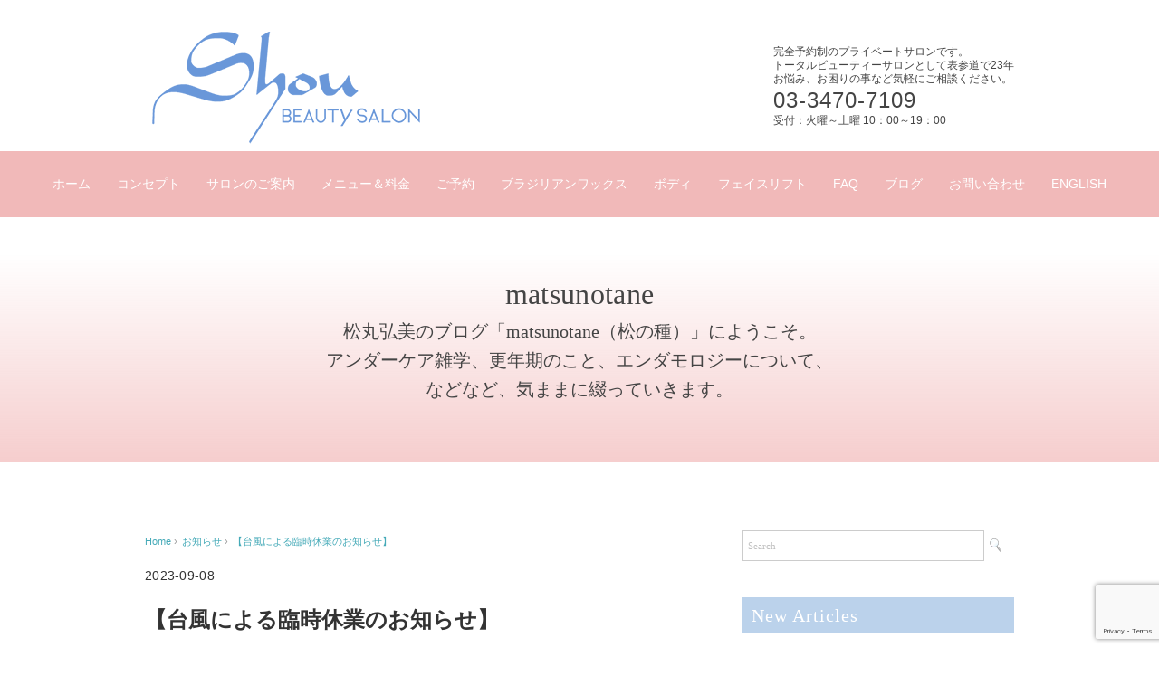

--- FILE ---
content_type: text/html; charset=UTF-8
request_url: https://www.shousalon.com/archives/4444
body_size: 32206
content:
<!DOCTYPE html>
<html dir="ltr" lang="ja" prefix="og: https://ogp.me/ns#">
<head>
<!-- Google tag (gtag.js) -->
<script async src="https://www.googletagmanager.com/gtag/js?id=G-C4WQKQJ83C"></script>
<script>
  window.dataLayer = window.dataLayer || [];
  function gtag(){dataLayer.push(arguments);}
  gtag('js', new Date());

  gtag('config', 'G-C4WQKQJ83C');
</script>

<meta charset="UTF-8" />
<meta name="viewport" content="width=device-width, initial-scale=1.0">
<link rel="stylesheet" href="https://www.shousalon.com/wp/wp-content/themes/shousalon/responsive.css" type="text/css" media="screen, print" />
<link rel="stylesheet" href="https://www.shousalon.com/wp/wp-content/themes/shousalon/style.css" type="text/css" media="screen, print" />
<link rel="alternate" type="application/atom+xml" title="東京・渋谷区、表参道ブラジリアンワックスVIO脱毛アンダーケア専門サロンShou BEAUTY SALON Atom Feed" href="https://www.shousalon.com/feed/atom" />
<link rel="alternate" type="application/rss+xml" title="東京・渋谷区、表参道ブラジリアンワックスVIO脱毛アンダーケア専門サロンShou BEAUTY SALON RSS Feed" href="https://www.shousalon.com/feed" />
<link href="https://use.fontawesome.com/releases/v5.6.1/css/all.css" rel="stylesheet">
<link href="https://use.fontawesome.com/releases/v6.4.2/css/all.css" rel="stylesheet">
<!--[if lt IE 9]>
<script src="https://www.shousalon.com/wp/wp-content/themes/shousalon/jquery/html5.js" type="text/javascript"></script>
<![endif]-->

<title>【台風による臨時休業のお知らせ】 | 東京・渋谷区、表参道ブラジリアンワックスVIO脱毛アンダーケア専門サロンShou BEAUTY SALON</title>

		<!-- All in One SEO 4.9.3 - aioseo.com -->
	<meta name="description" content="平素より、Shou Beauty Salonをご利用いただき誠にありがとうございます。 本日９月８日(金)午後" />
	<meta name="robots" content="max-image-preview:large" />
	<meta name="author" content="ShouSALON"/>
	<link rel="canonical" href="https://www.shousalon.com/archives/4444" />
	<meta name="generator" content="All in One SEO (AIOSEO) 4.9.3" />
		<meta property="og:locale" content="ja_JP" />
		<meta property="og:site_name" content="東京・渋谷区、表参道ブラジリアンワックスVIO脱毛アンダーケア専門サロンShou BEAUTY SALON | 50歳からはじめるブラジリアンワックスサロン Shou BEAUTY SALON" />
		<meta property="og:type" content="article" />
		<meta property="og:title" content="【台風による臨時休業のお知らせ】 | 東京・渋谷区、表参道ブラジリアンワックスVIO脱毛アンダーケア専門サロンShou BEAUTY SALON" />
		<meta property="og:description" content="平素より、Shou Beauty Salonをご利用いただき誠にありがとうございます。 本日９月８日(金)午後" />
		<meta property="og:url" content="https://www.shousalon.com/archives/4444" />
		<meta property="article:published_time" content="2023-09-08T04:25:58+00:00" />
		<meta property="article:modified_time" content="2023-09-08T04:28:42+00:00" />
		<meta name="twitter:card" content="summary_large_image" />
		<meta name="twitter:title" content="【台風による臨時休業のお知らせ】 | 東京・渋谷区、表参道ブラジリアンワックスVIO脱毛アンダーケア専門サロンShou BEAUTY SALON" />
		<meta name="twitter:description" content="平素より、Shou Beauty Salonをご利用いただき誠にありがとうございます。 本日９月８日(金)午後" />
		<script type="application/ld+json" class="aioseo-schema">
			{"@context":"https:\/\/schema.org","@graph":[{"@type":"BlogPosting","@id":"https:\/\/www.shousalon.com\/archives\/4444#blogposting","name":"\u3010\u53f0\u98a8\u306b\u3088\u308b\u81e8\u6642\u4f11\u696d\u306e\u304a\u77e5\u3089\u305b\u3011 | \u6771\u4eac\u30fb\u6e0b\u8c37\u533a\u3001\u8868\u53c2\u9053\u30d6\u30e9\u30b8\u30ea\u30a2\u30f3\u30ef\u30c3\u30af\u30b9VIO\u8131\u6bdb\u30a2\u30f3\u30c0\u30fc\u30b1\u30a2\u5c02\u9580\u30b5\u30ed\u30f3Shou BEAUTY SALON","headline":"\u3010\u53f0\u98a8\u306b\u3088\u308b\u81e8\u6642\u4f11\u696d\u306e\u304a\u77e5\u3089\u305b\u3011","author":{"@id":"https:\/\/www.shousalon.com\/archives\/author\/ShouSALON#author"},"publisher":{"@id":"https:\/\/www.shousalon.com\/#organization"},"image":{"@type":"ImageObject","url":"https:\/\/www.shousalon.com\/wp\/wp-content\/uploads\/2024\/04\/2022-logo.jpg","@id":"https:\/\/www.shousalon.com\/#articleImage","width":500,"height":237},"datePublished":"2023-09-08T13:25:58+09:00","dateModified":"2023-09-08T13:28:42+09:00","inLanguage":"ja","mainEntityOfPage":{"@id":"https:\/\/www.shousalon.com\/archives\/4444#webpage"},"isPartOf":{"@id":"https:\/\/www.shousalon.com\/archives\/4444#webpage"},"articleSection":"\u304a\u77e5\u3089\u305b, \u81e8\u6642\u4f11\u696d"},{"@type":"BreadcrumbList","@id":"https:\/\/www.shousalon.com\/archives\/4444#breadcrumblist","itemListElement":[{"@type":"ListItem","@id":"https:\/\/www.shousalon.com#listItem","position":1,"name":"\u5bb6","item":"https:\/\/www.shousalon.com","nextItem":{"@type":"ListItem","@id":"https:\/\/www.shousalon.com\/archives\/category\/information#listItem","name":"\u304a\u77e5\u3089\u305b"}},{"@type":"ListItem","@id":"https:\/\/www.shousalon.com\/archives\/category\/information#listItem","position":2,"name":"\u304a\u77e5\u3089\u305b","item":"https:\/\/www.shousalon.com\/archives\/category\/information","nextItem":{"@type":"ListItem","@id":"https:\/\/www.shousalon.com\/archives\/4444#listItem","name":"\u3010\u53f0\u98a8\u306b\u3088\u308b\u81e8\u6642\u4f11\u696d\u306e\u304a\u77e5\u3089\u305b\u3011"},"previousItem":{"@type":"ListItem","@id":"https:\/\/www.shousalon.com#listItem","name":"\u5bb6"}},{"@type":"ListItem","@id":"https:\/\/www.shousalon.com\/archives\/4444#listItem","position":3,"name":"\u3010\u53f0\u98a8\u306b\u3088\u308b\u81e8\u6642\u4f11\u696d\u306e\u304a\u77e5\u3089\u305b\u3011","previousItem":{"@type":"ListItem","@id":"https:\/\/www.shousalon.com\/archives\/category\/information#listItem","name":"\u304a\u77e5\u3089\u305b"}}]},{"@type":"Organization","@id":"https:\/\/www.shousalon.com\/#organization","name":"\u6771\u4eac\u30fb\u6e0b\u8c37\u533a\u3001\u8868\u53c2\u9053\u30d6\u30e9\u30b8\u30ea\u30a2\u30f3\u30ef\u30c3\u30af\u30b9VIO\u8131\u6bdb\u30a2\u30f3\u30c0\u30fc\u30b1\u30a2\u5c02\u9580\u30b5\u30ed\u30f3Shou BEAUTY SALON","description":"50\u6b73\u304b\u3089\u306f\u3058\u3081\u308b\u30d6\u30e9\u30b8\u30ea\u30a2\u30f3\u30ef\u30c3\u30af\u30b9\u30b5\u30ed\u30f3 Shou BEAUTY SALON","url":"https:\/\/www.shousalon.com\/","logo":{"@type":"ImageObject","url":"https:\/\/www.shousalon.com\/wp\/wp-content\/uploads\/2024\/04\/2022-logo.jpg","@id":"https:\/\/www.shousalon.com\/archives\/4444\/#organizationLogo","width":500,"height":237},"image":{"@id":"https:\/\/www.shousalon.com\/archives\/4444\/#organizationLogo"}},{"@type":"Person","@id":"https:\/\/www.shousalon.com\/archives\/author\/ShouSALON#author","url":"https:\/\/www.shousalon.com\/archives\/author\/ShouSALON","name":"ShouSALON","image":{"@type":"ImageObject","@id":"https:\/\/www.shousalon.com\/archives\/4444#authorImage","url":"https:\/\/secure.gravatar.com\/avatar\/609c90aa2bfabf52cba55013acc34f3a51a1d34964e5f7713d4da47653972121?s=96&d=mm&r=g","width":96,"height":96,"caption":"ShouSALON"}},{"@type":"WebPage","@id":"https:\/\/www.shousalon.com\/archives\/4444#webpage","url":"https:\/\/www.shousalon.com\/archives\/4444","name":"\u3010\u53f0\u98a8\u306b\u3088\u308b\u81e8\u6642\u4f11\u696d\u306e\u304a\u77e5\u3089\u305b\u3011 | \u6771\u4eac\u30fb\u6e0b\u8c37\u533a\u3001\u8868\u53c2\u9053\u30d6\u30e9\u30b8\u30ea\u30a2\u30f3\u30ef\u30c3\u30af\u30b9VIO\u8131\u6bdb\u30a2\u30f3\u30c0\u30fc\u30b1\u30a2\u5c02\u9580\u30b5\u30ed\u30f3Shou BEAUTY SALON","description":"\u5e73\u7d20\u3088\u308a\u3001Shou Beauty Salon\u3092\u3054\u5229\u7528\u3044\u305f\u3060\u304d\u8aa0\u306b\u3042\u308a\u304c\u3068\u3046\u3054\u3056\u3044\u307e\u3059\u3002 \u672c\u65e5\uff19\u6708\uff18\u65e5(\u91d1)\u5348\u5f8c","inLanguage":"ja","isPartOf":{"@id":"https:\/\/www.shousalon.com\/#website"},"breadcrumb":{"@id":"https:\/\/www.shousalon.com\/archives\/4444#breadcrumblist"},"author":{"@id":"https:\/\/www.shousalon.com\/archives\/author\/ShouSALON#author"},"creator":{"@id":"https:\/\/www.shousalon.com\/archives\/author\/ShouSALON#author"},"datePublished":"2023-09-08T13:25:58+09:00","dateModified":"2023-09-08T13:28:42+09:00"},{"@type":"WebSite","@id":"https:\/\/www.shousalon.com\/#website","url":"https:\/\/www.shousalon.com\/","name":"\u6771\u4eac\u30fb\u6e0b\u8c37\u533a\u3001\u8868\u53c2\u9053\u30d6\u30e9\u30b8\u30ea\u30a2\u30f3\u30ef\u30c3\u30af\u30b9VIO\u8131\u6bdb\u30a2\u30f3\u30c0\u30fc\u30b1\u30a2\u5c02\u9580\u30b5\u30ed\u30f3Shou BEAUTY SALON","description":"50\u6b73\u304b\u3089\u306f\u3058\u3081\u308b\u30d6\u30e9\u30b8\u30ea\u30a2\u30f3\u30ef\u30c3\u30af\u30b9\u30b5\u30ed\u30f3 Shou BEAUTY SALON","inLanguage":"ja","publisher":{"@id":"https:\/\/www.shousalon.com\/#organization"}}]}
		</script>
		<!-- All in One SEO -->

<link rel='dns-prefetch' href='//webfonts.xserver.jp' />
<link rel='dns-prefetch' href='//code.jquery.com' />
<link rel='dns-prefetch' href='//stats.wp.com' />
<link rel='preconnect' href='//c0.wp.com' />
<link rel="alternate" type="application/rss+xml" title="東京・渋谷区、表参道ブラジリアンワックスVIO脱毛アンダーケア専門サロンShou BEAUTY SALON &raquo; フィード" href="https://www.shousalon.com/feed" />
<link rel="alternate" type="application/rss+xml" title="東京・渋谷区、表参道ブラジリアンワックスVIO脱毛アンダーケア専門サロンShou BEAUTY SALON &raquo; コメントフィード" href="https://www.shousalon.com/comments/feed" />
<link rel="alternate" title="oEmbed (JSON)" type="application/json+oembed" href="https://www.shousalon.com/wp-json/oembed/1.0/embed?url=https%3A%2F%2Fwww.shousalon.com%2Farchives%2F4444" />
<link rel="alternate" title="oEmbed (XML)" type="text/xml+oembed" href="https://www.shousalon.com/wp-json/oembed/1.0/embed?url=https%3A%2F%2Fwww.shousalon.com%2Farchives%2F4444&#038;format=xml" />
<style id='wp-img-auto-sizes-contain-inline-css' type='text/css'>
img:is([sizes=auto i],[sizes^="auto," i]){contain-intrinsic-size:3000px 1500px}
/*# sourceURL=wp-img-auto-sizes-contain-inline-css */
</style>
<link rel='stylesheet' id='sbi_styles-css' href='https://www.shousalon.com/wp/wp-content/plugins/instagram-feed/css/sbi-styles.min.css?ver=6.10.0' type='text/css' media='all' />
<style id='wp-emoji-styles-inline-css' type='text/css'>

	img.wp-smiley, img.emoji {
		display: inline !important;
		border: none !important;
		box-shadow: none !important;
		height: 1em !important;
		width: 1em !important;
		margin: 0 0.07em !important;
		vertical-align: -0.1em !important;
		background: none !important;
		padding: 0 !important;
	}
/*# sourceURL=wp-emoji-styles-inline-css */
</style>
<style id='wp-block-library-inline-css' type='text/css'>
:root{--wp-block-synced-color:#7a00df;--wp-block-synced-color--rgb:122,0,223;--wp-bound-block-color:var(--wp-block-synced-color);--wp-editor-canvas-background:#ddd;--wp-admin-theme-color:#007cba;--wp-admin-theme-color--rgb:0,124,186;--wp-admin-theme-color-darker-10:#006ba1;--wp-admin-theme-color-darker-10--rgb:0,107,160.5;--wp-admin-theme-color-darker-20:#005a87;--wp-admin-theme-color-darker-20--rgb:0,90,135;--wp-admin-border-width-focus:2px}@media (min-resolution:192dpi){:root{--wp-admin-border-width-focus:1.5px}}.wp-element-button{cursor:pointer}:root .has-very-light-gray-background-color{background-color:#eee}:root .has-very-dark-gray-background-color{background-color:#313131}:root .has-very-light-gray-color{color:#eee}:root .has-very-dark-gray-color{color:#313131}:root .has-vivid-green-cyan-to-vivid-cyan-blue-gradient-background{background:linear-gradient(135deg,#00d084,#0693e3)}:root .has-purple-crush-gradient-background{background:linear-gradient(135deg,#34e2e4,#4721fb 50%,#ab1dfe)}:root .has-hazy-dawn-gradient-background{background:linear-gradient(135deg,#faaca8,#dad0ec)}:root .has-subdued-olive-gradient-background{background:linear-gradient(135deg,#fafae1,#67a671)}:root .has-atomic-cream-gradient-background{background:linear-gradient(135deg,#fdd79a,#004a59)}:root .has-nightshade-gradient-background{background:linear-gradient(135deg,#330968,#31cdcf)}:root .has-midnight-gradient-background{background:linear-gradient(135deg,#020381,#2874fc)}:root{--wp--preset--font-size--normal:16px;--wp--preset--font-size--huge:42px}.has-regular-font-size{font-size:1em}.has-larger-font-size{font-size:2.625em}.has-normal-font-size{font-size:var(--wp--preset--font-size--normal)}.has-huge-font-size{font-size:var(--wp--preset--font-size--huge)}.has-text-align-center{text-align:center}.has-text-align-left{text-align:left}.has-text-align-right{text-align:right}.has-fit-text{white-space:nowrap!important}#end-resizable-editor-section{display:none}.aligncenter{clear:both}.items-justified-left{justify-content:flex-start}.items-justified-center{justify-content:center}.items-justified-right{justify-content:flex-end}.items-justified-space-between{justify-content:space-between}.screen-reader-text{border:0;clip-path:inset(50%);height:1px;margin:-1px;overflow:hidden;padding:0;position:absolute;width:1px;word-wrap:normal!important}.screen-reader-text:focus{background-color:#ddd;clip-path:none;color:#444;display:block;font-size:1em;height:auto;left:5px;line-height:normal;padding:15px 23px 14px;text-decoration:none;top:5px;width:auto;z-index:100000}html :where(.has-border-color){border-style:solid}html :where([style*=border-top-color]){border-top-style:solid}html :where([style*=border-right-color]){border-right-style:solid}html :where([style*=border-bottom-color]){border-bottom-style:solid}html :where([style*=border-left-color]){border-left-style:solid}html :where([style*=border-width]){border-style:solid}html :where([style*=border-top-width]){border-top-style:solid}html :where([style*=border-right-width]){border-right-style:solid}html :where([style*=border-bottom-width]){border-bottom-style:solid}html :where([style*=border-left-width]){border-left-style:solid}html :where(img[class*=wp-image-]){height:auto;max-width:100%}:where(figure){margin:0 0 1em}html :where(.is-position-sticky){--wp-admin--admin-bar--position-offset:var(--wp-admin--admin-bar--height,0px)}@media screen and (max-width:600px){html :where(.is-position-sticky){--wp-admin--admin-bar--position-offset:0px}}

/*# sourceURL=wp-block-library-inline-css */
</style><style id='wp-block-paragraph-inline-css' type='text/css'>
.is-small-text{font-size:.875em}.is-regular-text{font-size:1em}.is-large-text{font-size:2.25em}.is-larger-text{font-size:3em}.has-drop-cap:not(:focus):first-letter{float:left;font-size:8.4em;font-style:normal;font-weight:100;line-height:.68;margin:.05em .1em 0 0;text-transform:uppercase}body.rtl .has-drop-cap:not(:focus):first-letter{float:none;margin-left:.1em}p.has-drop-cap.has-background{overflow:hidden}:root :where(p.has-background){padding:1.25em 2.375em}:where(p.has-text-color:not(.has-link-color)) a{color:inherit}p.has-text-align-left[style*="writing-mode:vertical-lr"],p.has-text-align-right[style*="writing-mode:vertical-rl"]{rotate:180deg}
/*# sourceURL=https://c0.wp.com/c/6.9/wp-includes/blocks/paragraph/style.min.css */
</style>
<style id='global-styles-inline-css' type='text/css'>
:root{--wp--preset--aspect-ratio--square: 1;--wp--preset--aspect-ratio--4-3: 4/3;--wp--preset--aspect-ratio--3-4: 3/4;--wp--preset--aspect-ratio--3-2: 3/2;--wp--preset--aspect-ratio--2-3: 2/3;--wp--preset--aspect-ratio--16-9: 16/9;--wp--preset--aspect-ratio--9-16: 9/16;--wp--preset--color--black: #000000;--wp--preset--color--cyan-bluish-gray: #abb8c3;--wp--preset--color--white: #ffffff;--wp--preset--color--pale-pink: #f78da7;--wp--preset--color--vivid-red: #cf2e2e;--wp--preset--color--luminous-vivid-orange: #ff6900;--wp--preset--color--luminous-vivid-amber: #fcb900;--wp--preset--color--light-green-cyan: #7bdcb5;--wp--preset--color--vivid-green-cyan: #00d084;--wp--preset--color--pale-cyan-blue: #8ed1fc;--wp--preset--color--vivid-cyan-blue: #0693e3;--wp--preset--color--vivid-purple: #9b51e0;--wp--preset--gradient--vivid-cyan-blue-to-vivid-purple: linear-gradient(135deg,rgb(6,147,227) 0%,rgb(155,81,224) 100%);--wp--preset--gradient--light-green-cyan-to-vivid-green-cyan: linear-gradient(135deg,rgb(122,220,180) 0%,rgb(0,208,130) 100%);--wp--preset--gradient--luminous-vivid-amber-to-luminous-vivid-orange: linear-gradient(135deg,rgb(252,185,0) 0%,rgb(255,105,0) 100%);--wp--preset--gradient--luminous-vivid-orange-to-vivid-red: linear-gradient(135deg,rgb(255,105,0) 0%,rgb(207,46,46) 100%);--wp--preset--gradient--very-light-gray-to-cyan-bluish-gray: linear-gradient(135deg,rgb(238,238,238) 0%,rgb(169,184,195) 100%);--wp--preset--gradient--cool-to-warm-spectrum: linear-gradient(135deg,rgb(74,234,220) 0%,rgb(151,120,209) 20%,rgb(207,42,186) 40%,rgb(238,44,130) 60%,rgb(251,105,98) 80%,rgb(254,248,76) 100%);--wp--preset--gradient--blush-light-purple: linear-gradient(135deg,rgb(255,206,236) 0%,rgb(152,150,240) 100%);--wp--preset--gradient--blush-bordeaux: linear-gradient(135deg,rgb(254,205,165) 0%,rgb(254,45,45) 50%,rgb(107,0,62) 100%);--wp--preset--gradient--luminous-dusk: linear-gradient(135deg,rgb(255,203,112) 0%,rgb(199,81,192) 50%,rgb(65,88,208) 100%);--wp--preset--gradient--pale-ocean: linear-gradient(135deg,rgb(255,245,203) 0%,rgb(182,227,212) 50%,rgb(51,167,181) 100%);--wp--preset--gradient--electric-grass: linear-gradient(135deg,rgb(202,248,128) 0%,rgb(113,206,126) 100%);--wp--preset--gradient--midnight: linear-gradient(135deg,rgb(2,3,129) 0%,rgb(40,116,252) 100%);--wp--preset--font-size--small: 13px;--wp--preset--font-size--medium: 20px;--wp--preset--font-size--large: 36px;--wp--preset--font-size--x-large: 42px;--wp--preset--spacing--20: 0.44rem;--wp--preset--spacing--30: 0.67rem;--wp--preset--spacing--40: 1rem;--wp--preset--spacing--50: 1.5rem;--wp--preset--spacing--60: 2.25rem;--wp--preset--spacing--70: 3.38rem;--wp--preset--spacing--80: 5.06rem;--wp--preset--shadow--natural: 6px 6px 9px rgba(0, 0, 0, 0.2);--wp--preset--shadow--deep: 12px 12px 50px rgba(0, 0, 0, 0.4);--wp--preset--shadow--sharp: 6px 6px 0px rgba(0, 0, 0, 0.2);--wp--preset--shadow--outlined: 6px 6px 0px -3px rgb(255, 255, 255), 6px 6px rgb(0, 0, 0);--wp--preset--shadow--crisp: 6px 6px 0px rgb(0, 0, 0);}:where(.is-layout-flex){gap: 0.5em;}:where(.is-layout-grid){gap: 0.5em;}body .is-layout-flex{display: flex;}.is-layout-flex{flex-wrap: wrap;align-items: center;}.is-layout-flex > :is(*, div){margin: 0;}body .is-layout-grid{display: grid;}.is-layout-grid > :is(*, div){margin: 0;}:where(.wp-block-columns.is-layout-flex){gap: 2em;}:where(.wp-block-columns.is-layout-grid){gap: 2em;}:where(.wp-block-post-template.is-layout-flex){gap: 1.25em;}:where(.wp-block-post-template.is-layout-grid){gap: 1.25em;}.has-black-color{color: var(--wp--preset--color--black) !important;}.has-cyan-bluish-gray-color{color: var(--wp--preset--color--cyan-bluish-gray) !important;}.has-white-color{color: var(--wp--preset--color--white) !important;}.has-pale-pink-color{color: var(--wp--preset--color--pale-pink) !important;}.has-vivid-red-color{color: var(--wp--preset--color--vivid-red) !important;}.has-luminous-vivid-orange-color{color: var(--wp--preset--color--luminous-vivid-orange) !important;}.has-luminous-vivid-amber-color{color: var(--wp--preset--color--luminous-vivid-amber) !important;}.has-light-green-cyan-color{color: var(--wp--preset--color--light-green-cyan) !important;}.has-vivid-green-cyan-color{color: var(--wp--preset--color--vivid-green-cyan) !important;}.has-pale-cyan-blue-color{color: var(--wp--preset--color--pale-cyan-blue) !important;}.has-vivid-cyan-blue-color{color: var(--wp--preset--color--vivid-cyan-blue) !important;}.has-vivid-purple-color{color: var(--wp--preset--color--vivid-purple) !important;}.has-black-background-color{background-color: var(--wp--preset--color--black) !important;}.has-cyan-bluish-gray-background-color{background-color: var(--wp--preset--color--cyan-bluish-gray) !important;}.has-white-background-color{background-color: var(--wp--preset--color--white) !important;}.has-pale-pink-background-color{background-color: var(--wp--preset--color--pale-pink) !important;}.has-vivid-red-background-color{background-color: var(--wp--preset--color--vivid-red) !important;}.has-luminous-vivid-orange-background-color{background-color: var(--wp--preset--color--luminous-vivid-orange) !important;}.has-luminous-vivid-amber-background-color{background-color: var(--wp--preset--color--luminous-vivid-amber) !important;}.has-light-green-cyan-background-color{background-color: var(--wp--preset--color--light-green-cyan) !important;}.has-vivid-green-cyan-background-color{background-color: var(--wp--preset--color--vivid-green-cyan) !important;}.has-pale-cyan-blue-background-color{background-color: var(--wp--preset--color--pale-cyan-blue) !important;}.has-vivid-cyan-blue-background-color{background-color: var(--wp--preset--color--vivid-cyan-blue) !important;}.has-vivid-purple-background-color{background-color: var(--wp--preset--color--vivid-purple) !important;}.has-black-border-color{border-color: var(--wp--preset--color--black) !important;}.has-cyan-bluish-gray-border-color{border-color: var(--wp--preset--color--cyan-bluish-gray) !important;}.has-white-border-color{border-color: var(--wp--preset--color--white) !important;}.has-pale-pink-border-color{border-color: var(--wp--preset--color--pale-pink) !important;}.has-vivid-red-border-color{border-color: var(--wp--preset--color--vivid-red) !important;}.has-luminous-vivid-orange-border-color{border-color: var(--wp--preset--color--luminous-vivid-orange) !important;}.has-luminous-vivid-amber-border-color{border-color: var(--wp--preset--color--luminous-vivid-amber) !important;}.has-light-green-cyan-border-color{border-color: var(--wp--preset--color--light-green-cyan) !important;}.has-vivid-green-cyan-border-color{border-color: var(--wp--preset--color--vivid-green-cyan) !important;}.has-pale-cyan-blue-border-color{border-color: var(--wp--preset--color--pale-cyan-blue) !important;}.has-vivid-cyan-blue-border-color{border-color: var(--wp--preset--color--vivid-cyan-blue) !important;}.has-vivid-purple-border-color{border-color: var(--wp--preset--color--vivid-purple) !important;}.has-vivid-cyan-blue-to-vivid-purple-gradient-background{background: var(--wp--preset--gradient--vivid-cyan-blue-to-vivid-purple) !important;}.has-light-green-cyan-to-vivid-green-cyan-gradient-background{background: var(--wp--preset--gradient--light-green-cyan-to-vivid-green-cyan) !important;}.has-luminous-vivid-amber-to-luminous-vivid-orange-gradient-background{background: var(--wp--preset--gradient--luminous-vivid-amber-to-luminous-vivid-orange) !important;}.has-luminous-vivid-orange-to-vivid-red-gradient-background{background: var(--wp--preset--gradient--luminous-vivid-orange-to-vivid-red) !important;}.has-very-light-gray-to-cyan-bluish-gray-gradient-background{background: var(--wp--preset--gradient--very-light-gray-to-cyan-bluish-gray) !important;}.has-cool-to-warm-spectrum-gradient-background{background: var(--wp--preset--gradient--cool-to-warm-spectrum) !important;}.has-blush-light-purple-gradient-background{background: var(--wp--preset--gradient--blush-light-purple) !important;}.has-blush-bordeaux-gradient-background{background: var(--wp--preset--gradient--blush-bordeaux) !important;}.has-luminous-dusk-gradient-background{background: var(--wp--preset--gradient--luminous-dusk) !important;}.has-pale-ocean-gradient-background{background: var(--wp--preset--gradient--pale-ocean) !important;}.has-electric-grass-gradient-background{background: var(--wp--preset--gradient--electric-grass) !important;}.has-midnight-gradient-background{background: var(--wp--preset--gradient--midnight) !important;}.has-small-font-size{font-size: var(--wp--preset--font-size--small) !important;}.has-medium-font-size{font-size: var(--wp--preset--font-size--medium) !important;}.has-large-font-size{font-size: var(--wp--preset--font-size--large) !important;}.has-x-large-font-size{font-size: var(--wp--preset--font-size--x-large) !important;}
/*# sourceURL=global-styles-inline-css */
</style>

<style id='classic-theme-styles-inline-css' type='text/css'>
/*! This file is auto-generated */
.wp-block-button__link{color:#fff;background-color:#32373c;border-radius:9999px;box-shadow:none;text-decoration:none;padding:calc(.667em + 2px) calc(1.333em + 2px);font-size:1.125em}.wp-block-file__button{background:#32373c;color:#fff;text-decoration:none}
/*# sourceURL=/wp-includes/css/classic-themes.min.css */
</style>
<link rel='stylesheet' id='contact-form-7-css' href='https://www.shousalon.com/wp/wp-content/plugins/contact-form-7/includes/css/styles.css?ver=6.1.4' type='text/css' media='all' />
<link rel='stylesheet' id='whats-new-style-css' href='https://www.shousalon.com/wp/wp-content/plugins/whats-new-genarator/whats-new.css?ver=2.0.2' type='text/css' media='all' />
<link rel='stylesheet' id='tablepress-default-css' href='https://www.shousalon.com/wp/wp-content/tablepress-combined.min.css?ver=46' type='text/css' media='all' />
<script type="text/javascript" src="https://code.jquery.com/jquery-3.6.4.min.js?ver=3.6.4" id="jquery-js"></script>
<script type="text/javascript" src="//webfonts.xserver.jp/js/xserverv3.js?fadein=0&amp;ver=2.0.9" id="typesquare_std-js"></script>
<link rel="https://api.w.org/" href="https://www.shousalon.com/wp-json/" /><link rel="alternate" title="JSON" type="application/json" href="https://www.shousalon.com/wp-json/wp/v2/posts/4444" /><link rel='shortlink' href='https://www.shousalon.com/?p=4444' />
	<style>img#wpstats{display:none}</style>
				<style type="text/css" id="wp-custom-css">
			
/**********************
モーダルウィンドウ
**********************/
 
.modal-window {
-webkit-transform: translate(0, 100%);
-moz-transform: translate(0, 100%);
-o-transform: translate(0, 100%);
-ms-transform: translate(0, 100%);
transform: translate(0, 100%);
-webkit-transform: translate3d(0, 100%, 0);
transform: translate3d(0, 100%, 0);
position: fixed;
top: 0;
left: 0;
right: 0;
bottom: 0;
z-index: 999;
opacity: 0;
line-height: 1.3;
display: none9;
}
.modal-window:target {
-webkit-transform: translate(0, 0);
-moz-transform: translate(0, 0);
-o-transform: translate(0, 0);
-ms-transform: translate(0, 0);
transform: translate(0, 0);
opacity: 1;
}
.is-active.modal-window {
display: block9;
}
.modal-window:target {
display: block9;
}
.modal-window .modal-inner {
position: absolute;
top: 50px;
left: 5%;
z-index: 20;
padding:5%;
margin:0 auto;
width: 80%;
overflow-x: hidden;
border-radius: 6px;
background: #fff;
-webkit-box-shadow: 0 0 30px rgba(0, 0, 0, 0.6);
box-shadow: 0 0 30px rgba(0, 0, 0, 0.6);
}
 
.modal-window .modal-close {
display: block;
text-indent: -100px;
overflow: hidden;
}
.modal-window .modal-close:before {
content: '';
position: absolute;
top: 0;
left: 0;
right: 0;
bottom: 0;
z-index: 10;
background: #333;
	-moz-opacity: 0.7;
	opacity: 0.7;
}
.modal-window .modal-close:after {
content: '\00d7';
position: absolute;
top: 20px;
right:10%;
z-index: 20;
margin:0 auto;
background: #fff;
border-radius: 2px;
padding: 10px 10px;
text-decoration: none;
text-indent: 0;
}
 
.modal-window {
-webkit-transition: opacity 0.4s;
-o-transition: opacity 0.4s;
transition: opacity 0.4s;
}
 
 
 
/**********************
スマホフッターメニュー
**********************/
ul.footer_menu {
	margin: 0 auto;
	padding: 12px 0;
	width: 100%;
	overflow: hidden;
	display: table;
        table-layout: fixed;
        text-align: center;
        width: 100%;
}
 
ul.footer_menu li {
	margin: 0;
	padding: 0;
	display: table-cell;
	vertical-align:middle;
	list-style-type: none;
	font-size: 13px;
  line-height: 16px;
}
 
ul.footer_menu li a i{
	font-size: 24px;
  margin:0 auto 3px;
}
 
ul.footer_menu li a {
	border: none;
	display: block;
	color: #fff;
	text-align: center;
	text-decoration: none;
}
 
.footer_menu {
	position: fixed;
	bottom: 0;
	left:0;
	background: #f0b1b1;
	z-index: 9999999999;
	-moz-opacity: 0.9;
	opacity: 0.9;
}
 
 
/**********************
SNS部分
***********************/
 
 
.modal-window .modal-inner.sns{
	margin:0 auto;
	text-align:center;
}
.modal-inner ul {
	list-style:none;
}
.modal-inner li {
	list-style:none;
	float:left;
	width:25%;
	margin:3%;
}
.modal-inner li a {
	font-size:150%;
	position:relative;
	display:block;
	padding:6px;
	color:#fff;
	border-radius:6px;
	text-align:center;
	text-decoration: none;
}
.modal-inner li a:hover {
	box-shadow:none;
}
 
 
.share li a {display : block;
    padding : 10px 5px;
    color : #fff;
    font-size : 14px;
    text-decoration : none;
    text-align : center;}
.share li a:hover {opacity :0.8;
    color : #fff;}
.share li a:visited{ color: #fff;}
 
.tweet a{background-color : #55acee;}
.facebook a{background-color : #315096;}
.googleplus a{background-color : #dd4b39;}
.hatena a{background-color : #008fde;}
.line a{background-color: #00c300;}
.pocket a{background-color :#f03e51;}
.rss a {background-color: #ff8c00;}
.feedly a {background-color: #6cc655;}
 
.share-sm {margin:0;}
.share-sm ul:after {content : "";
    display : block;
    clear : both;}

/********************** 
メニュー部分
**********************/
 
.mod li{
  float:none;
  display:block;
  width:100%;
  margin:0;}
 
.mod li a {
text-align: center; 
font-weight: bold;  
background: #77a1dc;  
margin: 2%;
font-size: 14px;  
}		</style>
		<script type="text/javascript">
$(document).ready(function(){
   $(document).ready(
      function(){
      $(".single a img").hover(function(){
      $(this).fadeTo(200, 0.8);
      },function(){
      $(this).fadeTo(300, 1.0);
      });
   });
   $(".slidebase").hover(function(){
      $(this).find(".slidetext").slideToggle("normal");
   });
   $(".menu-toggle").toggle(
      function(){
      $(this).attr('src', 'https://www.shousalon.com/wp/wp-content/themes/shousalon/images/toggle-off.png');
      $("#nav").slideToggle();
      return false;
      },
      function(){
      $(this).attr('src', 'https://www.shousalon.com/wp/wp-content/themes/shousalon/images/toggle-on.gif');
      $("#nav").slideToggle();
      return false;
      }
   );
});
$(function() {
  var $win = $(window),
      $main = $('main'),
      $nav = $('nav'),
      navHeight = $nav.outerHeight(),
      navPos = $nav.offset().top,
      fixedClass = 'is-fixed';

  $win.on('load scroll', function() {
    var value = $(this).scrollTop();
    if ( value > navPos ) {
      $nav.addClass(fixedClass);
      $main.css('margin-top', navHeight);
    } else {
      $nav.removeClass(fixedClass);
      $main.css('margin-top', '0');
    }
  });
});
</script>
<link rel="shortcut icon" href="https://www.shousalon.com/img/favicon.ico" >	

</head>

<body class="wp-singular post-template-default single single-post postid-4444 single-format-standard wp-theme-shousalon">

<!--<div class="toggle">
<a href="#"><img src="https://www.shousalon.com/wp/wp-content/themes/shousalon/images/toggle-on.gif" alt="toggle" class="menu-toggle" /></a>
</div>-->

<!-- ヘッダー -->
<header id="header">

<!-- ヘッダー中身 -->    
<div class="header-inner">

<!-- ロゴ -->
<h1 class="logo"><a href="/"><img src="/wp/wp-content/img/2022logo.png" alt="表参道Shou Beauty SALON"></a>
</h1>
<div class="address">
完全予約制のプライベートサロンです。<br>
トータルビューティーサロンとして表参道で23年<br>
お悩み、お困りの事など気軽にご相談ください。<br>
<div class="tel">03-3470-7109</div>
受付：火曜～土曜 10：00～19：00
</div>
<!-- / ロゴ -->
</div>    
<!-- / ヘッダー中身 -->    

</header>
<!-- / ヘッダー -->  
<div class="clear"></div>


<!-- トップナビゲーション -->
<nav id="nav" class="main-navigation" role="navigation">
<div class="menu-menu-1-container"><ul id="menu-menu-1" class="nav-menu"><li id="menu-item-70" class="menu-item menu-item-type-custom menu-item-object-custom menu-item-home menu-item-70"><a href="https://www.shousalon.com/">ホーム</a></li>
<li id="menu-item-80" class="menu-item menu-item-type-post_type menu-item-object-page menu-item-80"><a href="https://www.shousalon.com/concept">コンセプト</a></li>
<li id="menu-item-81" class="menu-item menu-item-type-post_type menu-item-object-page menu-item-81"><a href="https://www.shousalon.com/salon">サロンのご案内</a></li>
<li id="menu-item-84" class="menu-item menu-item-type-post_type menu-item-object-page menu-item-84"><a href="https://www.shousalon.com/menu">メニュー＆料金</a></li>
<li id="menu-item-5090" class="menu-item menu-item-type-custom menu-item-object-custom menu-item-5090"><a href="https://shousalon.square.site/">ご予約</a></li>
<li id="menu-item-83" class="menu-item menu-item-type-post_type menu-item-object-page menu-item-has-children menu-item-83"><a href="https://www.shousalon.com/brazilianwax">ブラジリアンワックス</a>
<ul class="sub-menu">
	<li id="menu-item-4204" class="menu-item menu-item-type-post_type menu-item-object-page menu-item-4204"><a href="https://www.shousalon.com/menu/waxing">メニュー・料金</a></li>
</ul>
</li>
<li id="menu-item-4164" class="menu-item menu-item-type-post_type menu-item-object-page menu-item-4164"><a href="https://www.shousalon.com/menu/body">ボディ</a></li>
<li id="menu-item-4163" class="menu-item menu-item-type-post_type menu-item-object-page menu-item-4163"><a href="https://www.shousalon.com/menu/facials">フェイスリフト</a></li>
<li id="menu-item-78" class="menu-item menu-item-type-post_type menu-item-object-page menu-item-78"><a href="https://www.shousalon.com/faq">FAQ</a></li>
<li id="menu-item-91" class="menu-item menu-item-type-post_type menu-item-object-page menu-item-91"><a href="https://www.shousalon.com/matsunotane">ブログ</a></li>
<li id="menu-item-77" class="menu-item menu-item-type-post_type menu-item-object-page menu-item-77"><a href="https://www.shousalon.com/contact">お問い合わせ</a></li>
<li id="menu-item-71" class="menu-item menu-item-type-post_type menu-item-object-page menu-item-has-children menu-item-71"><a href="https://www.shousalon.com/english">ENGLISH</a>
<ul class="sub-menu">
	<li id="menu-item-4168" class="menu-item menu-item-type-post_type menu-item-object-page menu-item-4168"><a href="https://www.shousalon.com/english/concept">CONCEPT</a></li>
	<li id="menu-item-4169" class="menu-item menu-item-type-post_type menu-item-object-page menu-item-4169"><a href="https://www.shousalon.com/english/salon">SALON</a></li>
	<li id="menu-item-4167" class="menu-item menu-item-type-post_type menu-item-object-page menu-item-4167"><a href="https://www.shousalon.com/english/menu-waxing">WAXING MENU</a></li>
	<li id="menu-item-4166" class="menu-item menu-item-type-post_type menu-item-object-page menu-item-4166"><a href="https://www.shousalon.com/english/menu-body">BODY TREATMENT</a></li>
	<li id="menu-item-4165" class="menu-item menu-item-type-post_type menu-item-object-page menu-item-4165"><a href="https://www.shousalon.com/english/menu-facials">FACIAL TREATMENT</a></li>
</ul>
</li>
</ul></div></nav>

<!-- / トップナビゲーション -->
<div class="clear"></div>  

<!-- ページコンセプト -->
<div class="pa-title-p">
<div class="head-title">matsunotane</div>

<div class="pa-txt1">
松丸弘美のブログ「matsunotane（松の種）」にようこそ。<br>
アンダーケア雑学、更年期のこと、エンダモロジーについて、<br>などなど、気ままに綴っていきます。

</div>
</div>
<!-- 全体warapper -->
<div class="wrapper0">

<!-- メインwrap -->
<div id="main">

<!-- ページタイトル -->
<!--<div class="pagetitle mobile-display-none"><a href="https://www.shousalon.com/archives/category/information" rel="category tag">お知らせ</a></div>-->
<!-- / ページタイトル -->

<!-- コンテンツブロック -->
<div class="row">

<!-- 本文エリア -->
<div class="twothird">

<!-- ポスト -->
<article id="post-4444" class="post-4444 post type-post status-publish format-standard hentry category-information tag-337">

<!-- 投稿ループ -->

<!-- パンくずリスト -->
<div class="breadcrumb">
<div itemscope itemtype="http://data-vocabulary.org/Breadcrumb">
<a href="https://www.shousalon.com" itemprop="url">
<span itemprop="title">Home</span> </a> &rsaquo;</div>
<div itemscope itemtype="http://data-vocabulary.org/Breadcrumb">
<a href="https://www.shousalon.com/archives/category/information" itemprop="url">
<span itemprop="title">お知らせ</span></a> &rsaquo;</div>
<div itemscope itemtype="http://data-vocabulary.org/Breadcrumb">
<span itemprop="title"><a href="https://www.shousalon.com/archives/4444" itemprop="url">【台風による臨時休業のお知らせ】</a></span></div>
</div>
<!-- / パンくずリスト -->


<div class="pagedate">2023-09-08</div>
<h1 class="blog-title">【台風による臨時休業のお知らせ】</h1>

<div class="single-contents1">

<p>平素より、Shou Beauty Salonをご利用いただき<br />誠にありがとうございます。</p>



<p>本日９月８日(金)午後は、台風の影響のため<br>臨時休業とさせていただきます。<br>ご利用のお客様には、大変ご不便をお掛け致します。ご了承下さいますようお願い申し上げます。</p>



<p>明日、９月９日(土)は通常通りの営業を予定して<br />おります。皆様のご来店心よりお待ちしております。</p>
</div>

<!-- 投稿が無い場合 -->
<!-- 投稿が無い場合 -->
<!-- / 投稿ループ -->


<!-- ウィジェットエリア（シングルページ記事下） -->
<div class="row">
<div class="singlebox">
</div>
</div>
<!-- / ウィジェットエリア（シングルページ記事下） -->

<!-- タグ -->
<div class="blog-foot">タグ: <a href="https://www.shousalon.com/archives/tag/%e8%87%a8%e6%99%82%e4%bc%91%e6%a5%ad" rel="tag">臨時休業</a></div>
<!-- / タグ -->

<!-- 関連記事 -->
<div class="similar-head">おすすめの記事</div>
<div class="similar">
<ul>
<li><table class="similar-text"><tr><th><a href="https://www.shousalon.com/archives/5759"><img width="420" height="280" src="https://www.shousalon.com/wp/wp-content/uploads/2026/01/salon_-420x280.jpg" class="attachment-420x280 size-420x280 wp-post-image" alt="" decoding="async" loading="lazy" srcset="https://www.shousalon.com/wp/wp-content/uploads/2026/01/salon_-420x280.jpg 420w, https://www.shousalon.com/wp/wp-content/uploads/2026/01/salon_-300x200.jpg 300w, https://www.shousalon.com/wp/wp-content/uploads/2026/01/salon_-1024x683.jpg 1024w, https://www.shousalon.com/wp/wp-content/uploads/2026/01/salon_-768x512.jpg 768w, https://www.shousalon.com/wp/wp-content/uploads/2026/01/salon_-1536x1025.jpg 1536w, https://www.shousalon.com/wp/wp-content/uploads/2026/01/salon_.jpg 1553w" sizes="auto, (max-width: 420px) 100vw, 420px" /></a></th>
<td><div class="item-cat-name"><p class="information"><a href="https://www.shousalon.com/archives/category/information" rel="category tag">お知らせ</a></p></div><br><a href="https://www.shousalon.com/archives/5759" title="婦人画報3月号 掲載のお知らせ【1月30日(金)発売】"> 婦人画報3月号 掲載のお知らせ【1月30日(金)発売】</a></td></tr></table></li>
<li><table class="similar-text"><tr><th><a href="https://www.shousalon.com/archives/5746"><img width="420" height="280" src="https://www.shousalon.com/wp/wp-content/uploads/2026/01/青-シンプル-富士山-お正月-新年の挨拶-instagramの投稿-420x280.png" class="attachment-420x280 size-420x280 wp-post-image" alt="" decoding="async" loading="lazy" /></a></th>
<td><div class="item-cat-name"><p class="information"><a href="https://www.shousalon.com/archives/category/information" rel="category tag">お知らせ</a></p></div><br><a href="https://www.shousalon.com/archives/5746" title="1月5日クーポン配信／6日より営業"> 1月5日クーポン配信／6日より営業</a></td></tr></table></li>
<li><table class="similar-text"><tr><th><a href="https://www.shousalon.com/archives/5726"><img width="420" height="280" src="https://www.shousalon.com/wp/wp-content/uploads/2025/12/insta-39-420x280.jpg" class="attachment-420x280 size-420x280 wp-post-image" alt="" decoding="async" loading="lazy" /></a></th>
<td><div class="item-cat-name"><p class="information"><a href="https://www.shousalon.com/archives/category/information" rel="category tag">お知らせ</a></p></div><br><a href="https://www.shousalon.com/archives/5726" title="【年末年始の営業日のお知らせ】"> 【年末年始の営業日のお知らせ】</a></td></tr></table></li>
<li><table class="similar-text"><tr><th><a href="https://www.shousalon.com/archives/5723"><img width="420" height="280" src="https://www.shousalon.com/wp/wp-content/uploads/2025/11/img_6767-1-420x280.jpg" class="attachment-420x280 size-420x280 wp-post-image" alt="" decoding="async" loading="lazy" /></a></th>
<td><div class="item-cat-name"><p class="information"><a href="https://www.shousalon.com/archives/category/information" rel="category tag">お知らせ</a></p></div><br><a href="https://www.shousalon.com/archives/5723" title="12月ご来店の皆さまへ"> 12月ご来店の皆さまへ</a></td></tr></table></li>
<li><table class="similar-text"><tr><th><a href="https://www.shousalon.com/archives/5692"><img width="420" height="280" src="https://www.shousalon.com/wp/wp-content/uploads/2025/10/img_5142-420x280.jpg" class="attachment-420x280 size-420x280 wp-post-image" alt="" decoding="async" loading="lazy" /></a></th>
<td><div class="item-cat-name"><p class="information"><a href="https://www.shousalon.com/archives/category/information" rel="category tag">お知らせ</a></p></div><br><a href="https://www.shousalon.com/archives/5692" title="10月限定 : 秋の3滴、冬のハリへ。"> 10月限定 : 秋の3滴、冬のハリへ。</a></td></tr></table></li>
</ul>
</div>
<!-- / 関連記事 -->


<!-- ページャー -->
<div id="next">
<ul class="block-two">
<li class="next-left"><a href="https://www.shousalon.com/archives/4410" rel="prev">8月1日(火)月一クーポンDAY！</a></li>
<li class="next-right"><a href="https://www.shousalon.com/archives/4475" rel="next">タルゴボディ化粧品30%OFF(ご来店の方のみ)</a></li>
</ul>
</div>
<!-- / ページャー -->


<!-- コメントエリア -->



	<div id="respond" class="comment-respond">
		<h3 id="reply-title" class="comment-reply-title">コメントを残す <small><a rel="nofollow" id="cancel-comment-reply-link" href="/archives/4444#respond" style="display:none;">コメントをキャンセル</a></small></h3><form action="https://www.shousalon.com/wp/wp-comments-post.php" method="post" id="commentform" class="comment-form"><p class="comment-notes"><span id="email-notes">メールアドレスが公開されることはありません。</span> <span class="required-field-message"><span class="required">※</span> が付いている欄は必須項目です</span></p><p class="comment-form-comment"><label for="comment">コメント <span class="required">※</span></label> <textarea id="comment" name="comment" cols="45" rows="8" maxlength="65525" required="required"></textarea></p><p class="comment-form-author"><label for="author">名前 <span class="required">※</span></label> <input id="author" name="author" type="text" value="" size="30" maxlength="245" autocomplete="name" required="required" /></p>
<p class="comment-form-email"><label for="email">メール <span class="required">※</span></label> <input id="email" name="email" type="text" value="" size="30" maxlength="100" aria-describedby="email-notes" autocomplete="email" required="required" /></p>
<p class="comment-form-url"><label for="url">サイト</label> <input id="url" name="url" type="text" value="" size="30" maxlength="200" autocomplete="url" /></p>
<p class="comment-form-cookies-consent"><input id="wp-comment-cookies-consent" name="wp-comment-cookies-consent" type="checkbox" value="yes" /> <label for="wp-comment-cookies-consent">次回のコメントで使用するためブラウザーに自分の名前、メールアドレス、サイトを保存する。</label></p>
<p class="form-submit"><input name="submit" type="submit" id="submit" class="submit" value="コメントを送信" /> <input type='hidden' name='comment_post_ID' value='4444' id='comment_post_ID' />
<input type='hidden' name='comment_parent' id='comment_parent' value='0' />
</p><p style="display: none;"><input type="hidden" id="akismet_comment_nonce" name="akismet_comment_nonce" value="5bd14859c8" /></p><p style="display: none !important;" class="akismet-fields-container" data-prefix="ak_"><label>&#916;<textarea name="ak_hp_textarea" cols="45" rows="8" maxlength="100"></textarea></label><input type="hidden" id="ak_js_1" name="ak_js" value="167"/><script>document.getElementById( "ak_js_1" ).setAttribute( "value", ( new Date() ).getTime() );</script></p></form>	</div><!-- #respond -->
	<!-- / コメントエリア -->



<!-- ウィジェットエリア（シングルページ最下部） -->
<div class="row">
<div class="singlebox">
</div>
</div>
<!-- / ウィジェットエリア（シングルページ最下部） -->

</article>
<!-- / ポスト -->

</div>
<!-- / 本文エリア -->


<!-- サイドエリア -->
<div class="third">

<!-- サイドバー -->
<div class="sidebar">

<!-- ウィジェットエリア（サイドバー新着記事の上） -->
<div class="sidebox">
<div id="search-2" class="widget widget_search"><div class="search">
<form method="get" id="searchform" action="https://www.shousalon.com">
<fieldset>
<input name="s" type="text" onfocus="if(this.value=='Search') this.value='';" onblur="if(this.value=='') this.value='Search';" value="Search" />
<button type="submit"></button>
</fieldset>
</form>
</div></div></div>
<!-- /ウィジェットエリア（サイドバー新着記事の上） -->

<!-- 新着記事 -->
<div class="sidebox-new">
<div class="widget-title">New Articles</div>
<ul>
<li><table class="similar-side"><tr><th><a href="https://www.shousalon.com/archives/5764"><img width="420" height="280" src="https://www.shousalon.com/wp/wp-content/uploads/2026/01/shutterstock_123204313-420x280.jpg" class="attachment-420x280 size-420x280 wp-post-image" alt="" decoding="async" loading="lazy" srcset="https://www.shousalon.com/wp/wp-content/uploads/2026/01/shutterstock_123204313-420x280.jpg 420w, https://www.shousalon.com/wp/wp-content/uploads/2026/01/shutterstock_123204313-300x200.jpg 300w, https://www.shousalon.com/wp/wp-content/uploads/2026/01/shutterstock_123204313.jpg 500w" sizes="auto, (max-width: 420px) 100vw, 420px" /></a></th>
<td><div class="item-cat-name"><p class="under-care"><a href="https://www.shousalon.com/archives/category/under-care" rel="category tag">アンダーケア雑学</a></p></div><br>2026年01月14日　<br><a href="https://www.shousalon.com/archives/5764" title="そのトゲ、いつ生えてくるの？"> そのトゲ、いつ生えてくるの？</a></td></tr></table></li>
<li><table class="similar-side"><tr><th><a href="https://www.shousalon.com/archives/5748"><img width="420" height="280" src="https://www.shousalon.com/wp/wp-content/uploads/2026/01/img_7377-420x280.jpg" class="attachment-420x280 size-420x280 wp-post-image" alt="" decoding="async" loading="lazy" /></a></th>
<td><div class="item-cat-name"><p class="matsunotane"><a href="https://www.shousalon.com/archives/category/matsunotane" rel="category tag">matsunotane</a></p></div><br>2026年01月04日　<br><a href="https://www.shousalon.com/archives/5748" title="また一つ、年を重ねて"> また一つ、年を重ねて</a></td></tr></table></li>
<li><table class="similar-side"><tr><th><a href="https://www.shousalon.com/archives/5744"><img width="420" height="280" src="https://www.shousalon.com/wp/wp-content/uploads/2025/12/img_7330-420x280.jpg" class="attachment-420x280 size-420x280 wp-post-image" alt="" decoding="async" loading="lazy" /></a></th>
<td><div class="item-cat-name"><p class="matsunotane"><a href="https://www.shousalon.com/archives/category/matsunotane" rel="category tag">matsunotane</a></p></div><br>2025年12月28日　<br><a href="https://www.shousalon.com/archives/5744" title="師走になると、早送りになるの。"> 師走になると、早送りになるの。</a></td></tr></table></li>
<li><table class="similar-side"><tr><th><a href="https://www.shousalon.com/archives/5740"><img width="420" height="280" src="https://www.shousalon.com/wp/wp-content/uploads/2025/12/10-420x280.jpg" class="attachment-420x280 size-420x280 wp-post-image" alt="" decoding="async" loading="lazy" /></a></th>
<td><div class="item-cat-name"><p class="under-care"><a href="https://www.shousalon.com/archives/category/under-care" rel="category tag">アンダーケア雑学</a></p></div><br>2025年12月22日　<br><a href="https://www.shousalon.com/archives/5740" title="年内にアンダーヘアも整えて。"> 年内にアンダーヘアも整えて。</a></td></tr></table></li>
<li><table class="similar-side"><tr><th><a href="https://www.shousalon.com/archives/5735"><img width="420" height="280" src="https://www.shousalon.com/wp/wp-content/uploads/2025/12/insta-37-420x280.jpg" class="attachment-420x280 size-420x280 wp-post-image" alt="" decoding="async" loading="lazy" /></a></th>
<td><div class="item-cat-name"><p class="under-care"><a href="https://www.shousalon.com/archives/category/under-care" rel="category tag">アンダーケア雑学</a></p></div><br>2025年12月12日　<br><a href="https://www.shousalon.com/archives/5735" title="ブラジリアンワックス＝全部？それ、日本だけのお話なんです。"> ブラジリアンワックス＝全部？それ、日本だけのお話なんです。</a></td></tr></table></li>
</ul>
</div>
<!-- / 新着記事 -->

<!-- ウィジェットエリア（サイドバー新着記事の下） -->
<div class="sidebox">
<div id="custom_html-19" class="widget_text widget widget_custom_html"><div class="widget-title">LINE</div><div class="textwidget custom-html-widget"><p style="text-align: center"><a href="https://lin.ee/LrQSbxu4" target="_blank"><img src="/img/shousalon-line-qr.jpg" width="160px" alt="Shou Beauty SALON 公式LINE" ></a><br>
LINEだけのお得クーポンやお得な情報を<br>お届けいたします。<br>
お友達登録、お待ちしております♪
</p></div></div><div id="categories-2" class="widget widget_categories"><div class="widget-title">Category</div>
			<ul>
					<li class="cat-item cat-item-2"><a href="https://www.shousalon.com/archives/category/under-care">アンダーケア雑学</a>
</li>
	<li class="cat-item cat-item-4"><a href="https://www.shousalon.com/archives/category/menopose">私の更年期</a>
</li>
	<li class="cat-item cat-item-9"><a href="https://www.shousalon.com/archives/category/thermoshape">サーモシェイプ</a>
</li>
	<li class="cat-item cat-item-5"><a href="https://www.shousalon.com/archives/category/endermologie">エンダモロジー</a>
</li>
	<li class="cat-item cat-item-263"><a href="https://www.shousalon.com/archives/category/hpcleaning">水素毛穴洗浄</a>
</li>
	<li class="cat-item cat-item-351"><a href="https://www.shousalon.com/archives/category/light-therapy">光線セラピー</a>
</li>
	<li class="cat-item cat-item-270"><a href="https://www.shousalon.com/archives/category/rec-item">おすすめ商品</a>
</li>
	<li class="cat-item cat-item-7"><a href="https://www.shousalon.com/archives/category/information">お知らせ</a>
</li>
	<li class="cat-item cat-item-6"><a href="https://www.shousalon.com/archives/category/workshop">ワークショップ</a>
</li>
	<li class="cat-item cat-item-1"><a href="https://www.shousalon.com/archives/category/matsunotane">matsunotane</a>
</li>
			</ul>

			</div><div id="archives-2" class="widget widget_archive"><div class="widget-title">Archive</div>		<label class="screen-reader-text" for="archives-dropdown-2">Archive</label>
		<select id="archives-dropdown-2" name="archive-dropdown">
			
			<option value="">月を選択</option>
				<option value='https://www.shousalon.com/archives/date/2026/01'> 2026年1月 </option>
	<option value='https://www.shousalon.com/archives/date/2025/12'> 2025年12月 </option>
	<option value='https://www.shousalon.com/archives/date/2025/11'> 2025年11月 </option>
	<option value='https://www.shousalon.com/archives/date/2025/10'> 2025年10月 </option>
	<option value='https://www.shousalon.com/archives/date/2025/09'> 2025年9月 </option>
	<option value='https://www.shousalon.com/archives/date/2025/08'> 2025年8月 </option>
	<option value='https://www.shousalon.com/archives/date/2025/07'> 2025年7月 </option>
	<option value='https://www.shousalon.com/archives/date/2025/06'> 2025年6月 </option>
	<option value='https://www.shousalon.com/archives/date/2025/05'> 2025年5月 </option>
	<option value='https://www.shousalon.com/archives/date/2025/04'> 2025年4月 </option>
	<option value='https://www.shousalon.com/archives/date/2025/03'> 2025年3月 </option>
	<option value='https://www.shousalon.com/archives/date/2025/02'> 2025年2月 </option>
	<option value='https://www.shousalon.com/archives/date/2025/01'> 2025年1月 </option>
	<option value='https://www.shousalon.com/archives/date/2024/12'> 2024年12月 </option>
	<option value='https://www.shousalon.com/archives/date/2024/11'> 2024年11月 </option>
	<option value='https://www.shousalon.com/archives/date/2024/10'> 2024年10月 </option>
	<option value='https://www.shousalon.com/archives/date/2024/09'> 2024年9月 </option>
	<option value='https://www.shousalon.com/archives/date/2024/08'> 2024年8月 </option>
	<option value='https://www.shousalon.com/archives/date/2024/07'> 2024年7月 </option>
	<option value='https://www.shousalon.com/archives/date/2024/06'> 2024年6月 </option>
	<option value='https://www.shousalon.com/archives/date/2024/05'> 2024年5月 </option>
	<option value='https://www.shousalon.com/archives/date/2024/04'> 2024年4月 </option>
	<option value='https://www.shousalon.com/archives/date/2024/03'> 2024年3月 </option>
	<option value='https://www.shousalon.com/archives/date/2024/02'> 2024年2月 </option>
	<option value='https://www.shousalon.com/archives/date/2024/01'> 2024年1月 </option>
	<option value='https://www.shousalon.com/archives/date/2023/12'> 2023年12月 </option>
	<option value='https://www.shousalon.com/archives/date/2023/11'> 2023年11月 </option>
	<option value='https://www.shousalon.com/archives/date/2023/10'> 2023年10月 </option>
	<option value='https://www.shousalon.com/archives/date/2023/09'> 2023年9月 </option>
	<option value='https://www.shousalon.com/archives/date/2023/08'> 2023年8月 </option>
	<option value='https://www.shousalon.com/archives/date/2023/07'> 2023年7月 </option>
	<option value='https://www.shousalon.com/archives/date/2023/06'> 2023年6月 </option>
	<option value='https://www.shousalon.com/archives/date/2023/05'> 2023年5月 </option>
	<option value='https://www.shousalon.com/archives/date/2023/04'> 2023年4月 </option>
	<option value='https://www.shousalon.com/archives/date/2023/03'> 2023年3月 </option>
	<option value='https://www.shousalon.com/archives/date/2023/02'> 2023年2月 </option>
	<option value='https://www.shousalon.com/archives/date/2023/01'> 2023年1月 </option>
	<option value='https://www.shousalon.com/archives/date/2022/12'> 2022年12月 </option>
	<option value='https://www.shousalon.com/archives/date/2022/11'> 2022年11月 </option>
	<option value='https://www.shousalon.com/archives/date/2022/10'> 2022年10月 </option>
	<option value='https://www.shousalon.com/archives/date/2022/09'> 2022年9月 </option>
	<option value='https://www.shousalon.com/archives/date/2022/08'> 2022年8月 </option>
	<option value='https://www.shousalon.com/archives/date/2022/07'> 2022年7月 </option>
	<option value='https://www.shousalon.com/archives/date/2022/06'> 2022年6月 </option>
	<option value='https://www.shousalon.com/archives/date/2022/05'> 2022年5月 </option>
	<option value='https://www.shousalon.com/archives/date/2022/04'> 2022年4月 </option>
	<option value='https://www.shousalon.com/archives/date/2022/03'> 2022年3月 </option>
	<option value='https://www.shousalon.com/archives/date/2022/02'> 2022年2月 </option>
	<option value='https://www.shousalon.com/archives/date/2022/01'> 2022年1月 </option>
	<option value='https://www.shousalon.com/archives/date/2021/12'> 2021年12月 </option>
	<option value='https://www.shousalon.com/archives/date/2021/11'> 2021年11月 </option>
	<option value='https://www.shousalon.com/archives/date/2021/10'> 2021年10月 </option>
	<option value='https://www.shousalon.com/archives/date/2021/09'> 2021年9月 </option>
	<option value='https://www.shousalon.com/archives/date/2021/08'> 2021年8月 </option>
	<option value='https://www.shousalon.com/archives/date/2021/07'> 2021年7月 </option>
	<option value='https://www.shousalon.com/archives/date/2021/06'> 2021年6月 </option>
	<option value='https://www.shousalon.com/archives/date/2021/05'> 2021年5月 </option>
	<option value='https://www.shousalon.com/archives/date/2021/04'> 2021年4月 </option>
	<option value='https://www.shousalon.com/archives/date/2021/03'> 2021年3月 </option>
	<option value='https://www.shousalon.com/archives/date/2021/02'> 2021年2月 </option>
	<option value='https://www.shousalon.com/archives/date/2021/01'> 2021年1月 </option>
	<option value='https://www.shousalon.com/archives/date/2020/12'> 2020年12月 </option>
	<option value='https://www.shousalon.com/archives/date/2020/11'> 2020年11月 </option>
	<option value='https://www.shousalon.com/archives/date/2020/10'> 2020年10月 </option>
	<option value='https://www.shousalon.com/archives/date/2020/09'> 2020年9月 </option>
	<option value='https://www.shousalon.com/archives/date/2020/08'> 2020年8月 </option>
	<option value='https://www.shousalon.com/archives/date/2020/07'> 2020年7月 </option>
	<option value='https://www.shousalon.com/archives/date/2020/06'> 2020年6月 </option>
	<option value='https://www.shousalon.com/archives/date/2020/05'> 2020年5月 </option>
	<option value='https://www.shousalon.com/archives/date/2020/04'> 2020年4月 </option>
	<option value='https://www.shousalon.com/archives/date/2020/03'> 2020年3月 </option>
	<option value='https://www.shousalon.com/archives/date/2020/02'> 2020年2月 </option>
	<option value='https://www.shousalon.com/archives/date/2020/01'> 2020年1月 </option>
	<option value='https://www.shousalon.com/archives/date/2019/12'> 2019年12月 </option>
	<option value='https://www.shousalon.com/archives/date/2019/11'> 2019年11月 </option>

		</select>

			<script type="text/javascript">
/* <![CDATA[ */

( ( dropdownId ) => {
	const dropdown = document.getElementById( dropdownId );
	function onSelectChange() {
		setTimeout( () => {
			if ( 'escape' === dropdown.dataset.lastkey ) {
				return;
			}
			if ( dropdown.value ) {
				document.location.href = dropdown.value;
			}
		}, 250 );
	}
	function onKeyUp( event ) {
		if ( 'Escape' === event.key ) {
			dropdown.dataset.lastkey = 'escape';
		} else {
			delete dropdown.dataset.lastkey;
		}
	}
	function onClick() {
		delete dropdown.dataset.lastkey;
	}
	dropdown.addEventListener( 'keyup', onKeyUp );
	dropdown.addEventListener( 'click', onClick );
	dropdown.addEventListener( 'change', onSelectChange );
})( "archives-dropdown-2" );

//# sourceURL=WP_Widget_Archives%3A%3Awidget
/* ]]> */
</script>
</div><div id="text-2" class="widget widget_text">			<div class="textwidget">
<div id="sb_instagram"  class="sbi sbi_mob_col_3 sbi_tab_col_3 sbi_col_3 sbi_disable_mobile" style="padding-bottom: 10px; width: 100%;"	 data-feedid="*1"  data-res="auto" data-cols="3" data-colsmobile="3" data-colstablet="3" data-num="15" data-nummobile="12" data-item-padding="5"	 data-shortcode-atts="{&quot;feed&quot;:&quot;1&quot;}"  data-postid="" data-locatornonce="a0617e4c74" data-imageaspectratio="1:1" data-sbi-flags="favorLocal">
	<div class="sb_instagram_header "   >
	<a class="sbi_header_link" target="_blank"
	   rel="nofollow noopener" href="https://www.instagram.com/shou_beautysalon/" title="@shou_beautysalon">
		<div class="sbi_header_text sbi_no_bio">
			<div class="sbi_header_img"  data-avatar-url="https://scontent-itm1-1.cdninstagram.com/v/t51.2885-19/434687877_428868719620476_3503854168062702124_n.jpg?stp=dst-jpg_s206x206_tt6&amp;_nc_cat=105&amp;ccb=7-5&amp;_nc_sid=bf7eb4&amp;efg=eyJ2ZW5jb2RlX3RhZyI6InByb2ZpbGVfcGljLnd3dy4xMDgwLkMzIn0%3D&amp;_nc_ohc=nd-pzGW-2uAQ7kNvwHdNG81&amp;_nc_oc=AdmgTS2F-0EXotfsU-tUVdhFonW8eovFUwGyO6-rRKdMm75sGMUmPpCWkZhjPjgnlfI&amp;_nc_zt=24&amp;_nc_ht=scontent-itm1-1.cdninstagram.com&amp;edm=AP4hL3IEAAAA&amp;_nc_tpa=Q5bMBQFpReZX4bn8nkBctkWGNMOnHtONNJJnDqKbe7g_CJEb_4cmC8WyzxZ1pM5uUSrTy8hJaEWG52Fk9A&amp;oh=00_AfpxRUo1Edea-NLZBHbj1oJF2p8-_Oqq6zol2JAozcv0tg&amp;oe=69704D28">
									<div class="sbi_header_img_hover"  ><svg class="sbi_new_logo fa-instagram fa-w-14" aria-hidden="true" data-fa-processed="" aria-label="Instagram" data-prefix="fab" data-icon="instagram" role="img" viewBox="0 0 448 512">
                    <path fill="currentColor" d="M224.1 141c-63.6 0-114.9 51.3-114.9 114.9s51.3 114.9 114.9 114.9S339 319.5 339 255.9 287.7 141 224.1 141zm0 189.6c-41.1 0-74.7-33.5-74.7-74.7s33.5-74.7 74.7-74.7 74.7 33.5 74.7 74.7-33.6 74.7-74.7 74.7zm146.4-194.3c0 14.9-12 26.8-26.8 26.8-14.9 0-26.8-12-26.8-26.8s12-26.8 26.8-26.8 26.8 12 26.8 26.8zm76.1 27.2c-1.7-35.9-9.9-67.7-36.2-93.9-26.2-26.2-58-34.4-93.9-36.2-37-2.1-147.9-2.1-184.9 0-35.8 1.7-67.6 9.9-93.9 36.1s-34.4 58-36.2 93.9c-2.1 37-2.1 147.9 0 184.9 1.7 35.9 9.9 67.7 36.2 93.9s58 34.4 93.9 36.2c37 2.1 147.9 2.1 184.9 0 35.9-1.7 67.7-9.9 93.9-36.2 26.2-26.2 34.4-58 36.2-93.9 2.1-37 2.1-147.8 0-184.8zM398.8 388c-7.8 19.6-22.9 34.7-42.6 42.6-29.5 11.7-99.5 9-132.1 9s-102.7 2.6-132.1-9c-19.6-7.8-34.7-22.9-42.6-42.6-11.7-29.5-9-99.5-9-132.1s-2.6-102.7 9-132.1c7.8-19.6 22.9-34.7 42.6-42.6 29.5-11.7 99.5-9 132.1-9s102.7-2.6 132.1 9c19.6 7.8 34.7 22.9 42.6 42.6 11.7 29.5 9 99.5 9 132.1s2.7 102.7-9 132.1z"></path>
                </svg></div>
					<img loading="lazy" decoding="async"  src="https://www.shousalon.com/img/iconimg.jpg" alt="" width="50" height="50">
				
							</div>

			<div class="sbi_feedtheme_header_text">
				<h3>shou_beautysalon</h3>
							</div>
		</div>
	</a>
</div>

	<div id="sbi_images"  style="gap: 10px;">
		<div class="sbi_item sbi_type_video sbi_new sbi_transition"
	id="sbi_17870045130519488" data-date="1768362637">
	<div class="sbi_photo_wrap">
		<a class="sbi_photo" href="https://www.instagram.com/reel/DTegDaZD13D/" target="_blank" rel="noopener nofollow"
			data-full-res="https://scontent-itm1-1.cdninstagram.com/v/t51.71878-15/615933342_4272614342984469_227568997154303034_n.jpg?stp=dst-jpg_e35_tt6&#038;_nc_cat=106&#038;ccb=7-5&#038;_nc_sid=18de74&#038;efg=eyJlZmdfdGFnIjoiQ0xJUFMuYmVzdF9pbWFnZV91cmxnZW4uQzMifQ%3D%3D&#038;_nc_ohc=y6rTX9Ec4d0Q7kNvwFy0ZVr&#038;_nc_oc=AdnjmeZ1wTZkHm1bNg-9MdDvKwWdUDoRhO6_Lb_5UqQMqbPF3hbI0eW0UbICnKX1igQ&#038;_nc_zt=23&#038;_nc_ht=scontent-itm1-1.cdninstagram.com&#038;edm=ANo9K5cEAAAA&#038;_nc_gid=vDe6qRCTo-ID4F7wSY9EMw&#038;oh=00_AfojvZzq2lSap5yjEu_03GkfDzpZO8W01uFqCFtnONeJGQ&#038;oe=697035C2"
			data-img-src-set="{&quot;d&quot;:&quot;https:\/\/scontent-itm1-1.cdninstagram.com\/v\/t51.71878-15\/615933342_4272614342984469_227568997154303034_n.jpg?stp=dst-jpg_e35_tt6&amp;_nc_cat=106&amp;ccb=7-5&amp;_nc_sid=18de74&amp;efg=eyJlZmdfdGFnIjoiQ0xJUFMuYmVzdF9pbWFnZV91cmxnZW4uQzMifQ%3D%3D&amp;_nc_ohc=y6rTX9Ec4d0Q7kNvwFy0ZVr&amp;_nc_oc=AdnjmeZ1wTZkHm1bNg-9MdDvKwWdUDoRhO6_Lb_5UqQMqbPF3hbI0eW0UbICnKX1igQ&amp;_nc_zt=23&amp;_nc_ht=scontent-itm1-1.cdninstagram.com&amp;edm=ANo9K5cEAAAA&amp;_nc_gid=vDe6qRCTo-ID4F7wSY9EMw&amp;oh=00_AfojvZzq2lSap5yjEu_03GkfDzpZO8W01uFqCFtnONeJGQ&amp;oe=697035C2&quot;,&quot;150&quot;:&quot;https:\/\/scontent-itm1-1.cdninstagram.com\/v\/t51.71878-15\/615933342_4272614342984469_227568997154303034_n.jpg?stp=dst-jpg_e35_tt6&amp;_nc_cat=106&amp;ccb=7-5&amp;_nc_sid=18de74&amp;efg=eyJlZmdfdGFnIjoiQ0xJUFMuYmVzdF9pbWFnZV91cmxnZW4uQzMifQ%3D%3D&amp;_nc_ohc=y6rTX9Ec4d0Q7kNvwFy0ZVr&amp;_nc_oc=AdnjmeZ1wTZkHm1bNg-9MdDvKwWdUDoRhO6_Lb_5UqQMqbPF3hbI0eW0UbICnKX1igQ&amp;_nc_zt=23&amp;_nc_ht=scontent-itm1-1.cdninstagram.com&amp;edm=ANo9K5cEAAAA&amp;_nc_gid=vDe6qRCTo-ID4F7wSY9EMw&amp;oh=00_AfojvZzq2lSap5yjEu_03GkfDzpZO8W01uFqCFtnONeJGQ&amp;oe=697035C2&quot;,&quot;320&quot;:&quot;https:\/\/scontent-itm1-1.cdninstagram.com\/v\/t51.71878-15\/615933342_4272614342984469_227568997154303034_n.jpg?stp=dst-jpg_e35_tt6&amp;_nc_cat=106&amp;ccb=7-5&amp;_nc_sid=18de74&amp;efg=eyJlZmdfdGFnIjoiQ0xJUFMuYmVzdF9pbWFnZV91cmxnZW4uQzMifQ%3D%3D&amp;_nc_ohc=y6rTX9Ec4d0Q7kNvwFy0ZVr&amp;_nc_oc=AdnjmeZ1wTZkHm1bNg-9MdDvKwWdUDoRhO6_Lb_5UqQMqbPF3hbI0eW0UbICnKX1igQ&amp;_nc_zt=23&amp;_nc_ht=scontent-itm1-1.cdninstagram.com&amp;edm=ANo9K5cEAAAA&amp;_nc_gid=vDe6qRCTo-ID4F7wSY9EMw&amp;oh=00_AfojvZzq2lSap5yjEu_03GkfDzpZO8W01uFqCFtnONeJGQ&amp;oe=697035C2&quot;,&quot;640&quot;:&quot;https:\/\/scontent-itm1-1.cdninstagram.com\/v\/t51.71878-15\/615933342_4272614342984469_227568997154303034_n.jpg?stp=dst-jpg_e35_tt6&amp;_nc_cat=106&amp;ccb=7-5&amp;_nc_sid=18de74&amp;efg=eyJlZmdfdGFnIjoiQ0xJUFMuYmVzdF9pbWFnZV91cmxnZW4uQzMifQ%3D%3D&amp;_nc_ohc=y6rTX9Ec4d0Q7kNvwFy0ZVr&amp;_nc_oc=AdnjmeZ1wTZkHm1bNg-9MdDvKwWdUDoRhO6_Lb_5UqQMqbPF3hbI0eW0UbICnKX1igQ&amp;_nc_zt=23&amp;_nc_ht=scontent-itm1-1.cdninstagram.com&amp;edm=ANo9K5cEAAAA&amp;_nc_gid=vDe6qRCTo-ID4F7wSY9EMw&amp;oh=00_AfojvZzq2lSap5yjEu_03GkfDzpZO8W01uFqCFtnONeJGQ&amp;oe=697035C2&quot;}">
			<span class="sbi-screenreader">ちょっと可愛いお話🩷

娘さんと一緒にお風呂に入っていたときのこと。
ちょうど娘さんの目線が、
アン</span>
						<svg style="color: rgba(255,255,255,1)" class="svg-inline--fa fa-play fa-w-14 sbi_playbtn" aria-label="Play" aria-hidden="true" data-fa-processed="" data-prefix="fa" data-icon="play" role="presentation" xmlns="http://www.w3.org/2000/svg" viewBox="0 0 448 512"><path fill="currentColor" d="M424.4 214.7L72.4 6.6C43.8-10.3 0 6.1 0 47.9V464c0 37.5 40.7 60.1 72.4 41.3l352-208c31.4-18.5 31.5-64.1 0-82.6z"></path></svg>			<img decoding="async" src="https://www.shousalon.com/wp/wp-content/plugins/instagram-feed/img/placeholder.png" alt="ちょっと可愛いお話🩷

娘さんと一緒にお風呂に入っていたときのこと。
ちょうど娘さんの目線が、
アンダーヘアあたりに。

それを見た娘さんが、ぽつりと。

思わず笑ってしまった、
その次の言葉が可愛くて。

「ねえ、そのトゲって、
わたしはいつ生えてくるの？」

どうやらアンダーヘアを
“トゲ”だと思ったみたいで、
不思議そうに、でもとても真剣な顔で聞いてきたそうです。

説明するより先に、
子どもって、大人が思いつかない角度から
世界を見ているんだな、と思ったそう。

子どもの一言は、

いつも想像のななめ上。

だから、可笑しくて、愛おしい✨

#ちょっと可愛いお話
#子どもの一言
#想像のななめ上
#親子の時間
#サロンの日常" aria-hidden="true">
		</a>
	</div>
</div><div class="sbi_item sbi_type_video sbi_new sbi_transition"
	id="sbi_18442621327096985" data-date="1767593399">
	<div class="sbi_photo_wrap">
		<a class="sbi_photo" href="https://www.instagram.com/reel/DTHkzC4j7Jg/" target="_blank" rel="noopener nofollow"
			data-full-res="https://scontent-itm1-1.cdninstagram.com/v/t51.71878-15/608295042_1582670629747884_2618703894089852665_n.jpg?stp=dst-jpg_e35_tt6&#038;_nc_cat=111&#038;ccb=7-5&#038;_nc_sid=18de74&#038;efg=eyJlZmdfdGFnIjoiQ0xJUFMuYmVzdF9pbWFnZV91cmxnZW4uQzMifQ%3D%3D&#038;_nc_ohc=mt2kJX7xbGMQ7kNvwFO9lWB&#038;_nc_oc=AdnLTtA-cwp2eDAP6ZqiR44TSZyrVoKGEFv8n3GkH_LiRbduZfoCpDsUqH83y08khAk&#038;_nc_zt=23&#038;_nc_ht=scontent-itm1-1.cdninstagram.com&#038;edm=ANo9K5cEAAAA&#038;_nc_gid=vDe6qRCTo-ID4F7wSY9EMw&#038;oh=00_Afr4H3xC8klqOc4pwmFDFMGjC20Pt8Mc_IoYfTeiuHez1w&#038;oe=697019AE"
			data-img-src-set="{&quot;d&quot;:&quot;https:\/\/scontent-itm1-1.cdninstagram.com\/v\/t51.71878-15\/608295042_1582670629747884_2618703894089852665_n.jpg?stp=dst-jpg_e35_tt6&amp;_nc_cat=111&amp;ccb=7-5&amp;_nc_sid=18de74&amp;efg=eyJlZmdfdGFnIjoiQ0xJUFMuYmVzdF9pbWFnZV91cmxnZW4uQzMifQ%3D%3D&amp;_nc_ohc=mt2kJX7xbGMQ7kNvwFO9lWB&amp;_nc_oc=AdnLTtA-cwp2eDAP6ZqiR44TSZyrVoKGEFv8n3GkH_LiRbduZfoCpDsUqH83y08khAk&amp;_nc_zt=23&amp;_nc_ht=scontent-itm1-1.cdninstagram.com&amp;edm=ANo9K5cEAAAA&amp;_nc_gid=vDe6qRCTo-ID4F7wSY9EMw&amp;oh=00_Afr4H3xC8klqOc4pwmFDFMGjC20Pt8Mc_IoYfTeiuHez1w&amp;oe=697019AE&quot;,&quot;150&quot;:&quot;https:\/\/scontent-itm1-1.cdninstagram.com\/v\/t51.71878-15\/608295042_1582670629747884_2618703894089852665_n.jpg?stp=dst-jpg_e35_tt6&amp;_nc_cat=111&amp;ccb=7-5&amp;_nc_sid=18de74&amp;efg=eyJlZmdfdGFnIjoiQ0xJUFMuYmVzdF9pbWFnZV91cmxnZW4uQzMifQ%3D%3D&amp;_nc_ohc=mt2kJX7xbGMQ7kNvwFO9lWB&amp;_nc_oc=AdnLTtA-cwp2eDAP6ZqiR44TSZyrVoKGEFv8n3GkH_LiRbduZfoCpDsUqH83y08khAk&amp;_nc_zt=23&amp;_nc_ht=scontent-itm1-1.cdninstagram.com&amp;edm=ANo9K5cEAAAA&amp;_nc_gid=vDe6qRCTo-ID4F7wSY9EMw&amp;oh=00_Afr4H3xC8klqOc4pwmFDFMGjC20Pt8Mc_IoYfTeiuHez1w&amp;oe=697019AE&quot;,&quot;320&quot;:&quot;https:\/\/scontent-itm1-1.cdninstagram.com\/v\/t51.71878-15\/608295042_1582670629747884_2618703894089852665_n.jpg?stp=dst-jpg_e35_tt6&amp;_nc_cat=111&amp;ccb=7-5&amp;_nc_sid=18de74&amp;efg=eyJlZmdfdGFnIjoiQ0xJUFMuYmVzdF9pbWFnZV91cmxnZW4uQzMifQ%3D%3D&amp;_nc_ohc=mt2kJX7xbGMQ7kNvwFO9lWB&amp;_nc_oc=AdnLTtA-cwp2eDAP6ZqiR44TSZyrVoKGEFv8n3GkH_LiRbduZfoCpDsUqH83y08khAk&amp;_nc_zt=23&amp;_nc_ht=scontent-itm1-1.cdninstagram.com&amp;edm=ANo9K5cEAAAA&amp;_nc_gid=vDe6qRCTo-ID4F7wSY9EMw&amp;oh=00_Afr4H3xC8klqOc4pwmFDFMGjC20Pt8Mc_IoYfTeiuHez1w&amp;oe=697019AE&quot;,&quot;640&quot;:&quot;https:\/\/scontent-itm1-1.cdninstagram.com\/v\/t51.71878-15\/608295042_1582670629747884_2618703894089852665_n.jpg?stp=dst-jpg_e35_tt6&amp;_nc_cat=111&amp;ccb=7-5&amp;_nc_sid=18de74&amp;efg=eyJlZmdfdGFnIjoiQ0xJUFMuYmVzdF9pbWFnZV91cmxnZW4uQzMifQ%3D%3D&amp;_nc_ohc=mt2kJX7xbGMQ7kNvwFO9lWB&amp;_nc_oc=AdnLTtA-cwp2eDAP6ZqiR44TSZyrVoKGEFv8n3GkH_LiRbduZfoCpDsUqH83y08khAk&amp;_nc_zt=23&amp;_nc_ht=scontent-itm1-1.cdninstagram.com&amp;edm=ANo9K5cEAAAA&amp;_nc_gid=vDe6qRCTo-ID4F7wSY9EMw&amp;oh=00_Afr4H3xC8klqOc4pwmFDFMGjC20Pt8Mc_IoYfTeiuHez1w&amp;oe=697019AE&quot;}">
			<span class="sbi-screenreader">こんにちは😃
アンダーヘア雑学のHIROMI です！

中学2年生の夏。
部活の合宿を前にした、前日</span>
						<svg style="color: rgba(255,255,255,1)" class="svg-inline--fa fa-play fa-w-14 sbi_playbtn" aria-label="Play" aria-hidden="true" data-fa-processed="" data-prefix="fa" data-icon="play" role="presentation" xmlns="http://www.w3.org/2000/svg" viewBox="0 0 448 512"><path fill="currentColor" d="M424.4 214.7L72.4 6.6C43.8-10.3 0 6.1 0 47.9V464c0 37.5 40.7 60.1 72.4 41.3l352-208c31.4-18.5 31.5-64.1 0-82.6z"></path></svg>			<img decoding="async" src="https://www.shousalon.com/wp/wp-content/plugins/instagram-feed/img/placeholder.png" alt="こんにちは😃
アンダーヘア雑学のHIROMI です！

中学2年生の夏。
部活の合宿を前にした、前日の夜のお話。

なぜかその時、
「アンダーヘアが生えているのは自分だけ」
そう思い込んでしまって。

誰にも聞けず、
慌てて剃ってしまった、あの夜。

翌日、みんなで入ったお風呂で知ったのは、
自分が早かったわけじゃなくて、
みんなの方が、思っていたより大人だったということ。

今なら笑えるけれど、
あの頃は必死でした。

成長のスピードも、
比べるものじゃなかった、あの頃。

こういう
ちょっと可愛くて
誰にも言えなかった思い出、
きっと誰にでもひとつはありますよね。

#アンダーヘア雑学
#成長のはなし
#思春期の記憶
#誰にも聞けなかったこと
#大人になる途中" aria-hidden="true">
		</a>
	</div>
</div><div class="sbi_item sbi_type_video sbi_new sbi_transition"
	id="sbi_17876621496454699" data-date="1766834004">
	<div class="sbi_photo_wrap">
		<a class="sbi_photo" href="https://www.instagram.com/reel/DSw8fJRj_9y/" target="_blank" rel="noopener nofollow"
			data-full-res="https://scontent-itm1-1.cdninstagram.com/v/t51.71878-15/590399707_863827513177531_6105403581935701612_n.jpg?stp=dst-jpg_e35_tt6&#038;_nc_cat=105&#038;ccb=7-5&#038;_nc_sid=18de74&#038;efg=eyJlZmdfdGFnIjoiQ0xJUFMuYmVzdF9pbWFnZV91cmxnZW4uQzMifQ%3D%3D&#038;_nc_ohc=41hMuNUysWEQ7kNvwG7eNUQ&#038;_nc_oc=AdlyzX0KN_ZwKI8_V-esYiMwvxeIQxASYkZ5y_UqRHrjqybr_fLapeT9AptLPmsp4JQ&#038;_nc_zt=23&#038;_nc_ht=scontent-itm1-1.cdninstagram.com&#038;edm=ANo9K5cEAAAA&#038;_nc_gid=vDe6qRCTo-ID4F7wSY9EMw&#038;oh=00_AfpfzMDwf8slf3z-kaveApJsC5LPdExd0mIBkje8oTdWhw&#038;oe=69702005"
			data-img-src-set="{&quot;d&quot;:&quot;https:\/\/scontent-itm1-1.cdninstagram.com\/v\/t51.71878-15\/590399707_863827513177531_6105403581935701612_n.jpg?stp=dst-jpg_e35_tt6&amp;_nc_cat=105&amp;ccb=7-5&amp;_nc_sid=18de74&amp;efg=eyJlZmdfdGFnIjoiQ0xJUFMuYmVzdF9pbWFnZV91cmxnZW4uQzMifQ%3D%3D&amp;_nc_ohc=41hMuNUysWEQ7kNvwG7eNUQ&amp;_nc_oc=AdlyzX0KN_ZwKI8_V-esYiMwvxeIQxASYkZ5y_UqRHrjqybr_fLapeT9AptLPmsp4JQ&amp;_nc_zt=23&amp;_nc_ht=scontent-itm1-1.cdninstagram.com&amp;edm=ANo9K5cEAAAA&amp;_nc_gid=vDe6qRCTo-ID4F7wSY9EMw&amp;oh=00_AfpfzMDwf8slf3z-kaveApJsC5LPdExd0mIBkje8oTdWhw&amp;oe=69702005&quot;,&quot;150&quot;:&quot;https:\/\/scontent-itm1-1.cdninstagram.com\/v\/t51.71878-15\/590399707_863827513177531_6105403581935701612_n.jpg?stp=dst-jpg_e35_tt6&amp;_nc_cat=105&amp;ccb=7-5&amp;_nc_sid=18de74&amp;efg=eyJlZmdfdGFnIjoiQ0xJUFMuYmVzdF9pbWFnZV91cmxnZW4uQzMifQ%3D%3D&amp;_nc_ohc=41hMuNUysWEQ7kNvwG7eNUQ&amp;_nc_oc=AdlyzX0KN_ZwKI8_V-esYiMwvxeIQxASYkZ5y_UqRHrjqybr_fLapeT9AptLPmsp4JQ&amp;_nc_zt=23&amp;_nc_ht=scontent-itm1-1.cdninstagram.com&amp;edm=ANo9K5cEAAAA&amp;_nc_gid=vDe6qRCTo-ID4F7wSY9EMw&amp;oh=00_AfpfzMDwf8slf3z-kaveApJsC5LPdExd0mIBkje8oTdWhw&amp;oe=69702005&quot;,&quot;320&quot;:&quot;https:\/\/scontent-itm1-1.cdninstagram.com\/v\/t51.71878-15\/590399707_863827513177531_6105403581935701612_n.jpg?stp=dst-jpg_e35_tt6&amp;_nc_cat=105&amp;ccb=7-5&amp;_nc_sid=18de74&amp;efg=eyJlZmdfdGFnIjoiQ0xJUFMuYmVzdF9pbWFnZV91cmxnZW4uQzMifQ%3D%3D&amp;_nc_ohc=41hMuNUysWEQ7kNvwG7eNUQ&amp;_nc_oc=AdlyzX0KN_ZwKI8_V-esYiMwvxeIQxASYkZ5y_UqRHrjqybr_fLapeT9AptLPmsp4JQ&amp;_nc_zt=23&amp;_nc_ht=scontent-itm1-1.cdninstagram.com&amp;edm=ANo9K5cEAAAA&amp;_nc_gid=vDe6qRCTo-ID4F7wSY9EMw&amp;oh=00_AfpfzMDwf8slf3z-kaveApJsC5LPdExd0mIBkje8oTdWhw&amp;oe=69702005&quot;,&quot;640&quot;:&quot;https:\/\/scontent-itm1-1.cdninstagram.com\/v\/t51.71878-15\/590399707_863827513177531_6105403581935701612_n.jpg?stp=dst-jpg_e35_tt6&amp;_nc_cat=105&amp;ccb=7-5&amp;_nc_sid=18de74&amp;efg=eyJlZmdfdGFnIjoiQ0xJUFMuYmVzdF9pbWFnZV91cmxnZW4uQzMifQ%3D%3D&amp;_nc_ohc=41hMuNUysWEQ7kNvwG7eNUQ&amp;_nc_oc=AdlyzX0KN_ZwKI8_V-esYiMwvxeIQxASYkZ5y_UqRHrjqybr_fLapeT9AptLPmsp4JQ&amp;_nc_zt=23&amp;_nc_ht=scontent-itm1-1.cdninstagram.com&amp;edm=ANo9K5cEAAAA&amp;_nc_gid=vDe6qRCTo-ID4F7wSY9EMw&amp;oh=00_AfpfzMDwf8slf3z-kaveApJsC5LPdExd0mIBkje8oTdWhw&amp;oe=69702005&quot;}">
			<span class="sbi-screenreader">こんにちは、アンダーヘア雑学のHIROMIです。

なんとなく気づいていたけど、
アンダーヘアの白髪</span>
						<svg style="color: rgba(255,255,255,1)" class="svg-inline--fa fa-play fa-w-14 sbi_playbtn" aria-label="Play" aria-hidden="true" data-fa-processed="" data-prefix="fa" data-icon="play" role="presentation" xmlns="http://www.w3.org/2000/svg" viewBox="0 0 448 512"><path fill="currentColor" d="M424.4 214.7L72.4 6.6C43.8-10.3 0 6.1 0 47.9V464c0 37.5 40.7 60.1 72.4 41.3l352-208c31.4-18.5 31.5-64.1 0-82.6z"></path></svg>			<img decoding="async" src="https://www.shousalon.com/wp/wp-content/plugins/instagram-feed/img/placeholder.png" alt="こんにちは、アンダーヘア雑学のHIROMIです。

なんとなく気づいていたけど、
アンダーヘアの白髪は
「見えないし、まだいいか」と
そのままにしていた。

そうおっしゃる方、とても多いです。

先日いらした60代のお客様は、
「白髪が気になっていて…
今日、私の還暦デビューなんです」と
初めてのブラジリアンワックスに
挑戦してくださいました。

白髪があっても、
気にならないならそれでいい。
でも、気になっているのに
ずっと見ないふりをしているなら、
そろそろ自分のために
向き合ってもいいのかもしれません。

⸻
今、気になっていること。
それが“始めどき”かもしれません。

#アンダーヘア雑学
#大人女性の悩み
#60代美容
#白髪ケア
#自分のための美容" aria-hidden="true">
		</a>
	</div>
</div><div class="sbi_item sbi_type_video sbi_new sbi_transition"
	id="sbi_18036861473521373" data-date="1766380993">
	<div class="sbi_photo_wrap">
		<a class="sbi_photo" href="https://www.instagram.com/reel/DSjcjHtDzW7/" target="_blank" rel="noopener nofollow"
			data-full-res="https://scontent-itm1-1.cdninstagram.com/v/t51.71878-15/591090243_1587010606070959_933281505097585704_n.jpg?stp=dst-jpg_e35_tt6&#038;_nc_cat=102&#038;ccb=7-5&#038;_nc_sid=18de74&#038;efg=eyJlZmdfdGFnIjoiQ0xJUFMuYmVzdF9pbWFnZV91cmxnZW4uQzMifQ%3D%3D&#038;_nc_ohc=0Mw5ltu7r7AQ7kNvwGtCkNd&#038;_nc_oc=Adl4XtWOCLv-HmLRwWH49fC3DKA4JEZcOIGfMyqwtNMby7InOxVhQVIDzzQUjX0XVuo&#038;_nc_zt=23&#038;_nc_ht=scontent-itm1-1.cdninstagram.com&#038;edm=ANo9K5cEAAAA&#038;_nc_gid=vDe6qRCTo-ID4F7wSY9EMw&#038;oh=00_AfqK6p_HqkUD6Dh-Eh4BQIqk_R6c0ibaAvWKGbjoJzxI0A&#038;oe=697030AA"
			data-img-src-set="{&quot;d&quot;:&quot;https:\/\/scontent-itm1-1.cdninstagram.com\/v\/t51.71878-15\/591090243_1587010606070959_933281505097585704_n.jpg?stp=dst-jpg_e35_tt6&amp;_nc_cat=102&amp;ccb=7-5&amp;_nc_sid=18de74&amp;efg=eyJlZmdfdGFnIjoiQ0xJUFMuYmVzdF9pbWFnZV91cmxnZW4uQzMifQ%3D%3D&amp;_nc_ohc=0Mw5ltu7r7AQ7kNvwGtCkNd&amp;_nc_oc=Adl4XtWOCLv-HmLRwWH49fC3DKA4JEZcOIGfMyqwtNMby7InOxVhQVIDzzQUjX0XVuo&amp;_nc_zt=23&amp;_nc_ht=scontent-itm1-1.cdninstagram.com&amp;edm=ANo9K5cEAAAA&amp;_nc_gid=vDe6qRCTo-ID4F7wSY9EMw&amp;oh=00_AfqK6p_HqkUD6Dh-Eh4BQIqk_R6c0ibaAvWKGbjoJzxI0A&amp;oe=697030AA&quot;,&quot;150&quot;:&quot;https:\/\/scontent-itm1-1.cdninstagram.com\/v\/t51.71878-15\/591090243_1587010606070959_933281505097585704_n.jpg?stp=dst-jpg_e35_tt6&amp;_nc_cat=102&amp;ccb=7-5&amp;_nc_sid=18de74&amp;efg=eyJlZmdfdGFnIjoiQ0xJUFMuYmVzdF9pbWFnZV91cmxnZW4uQzMifQ%3D%3D&amp;_nc_ohc=0Mw5ltu7r7AQ7kNvwGtCkNd&amp;_nc_oc=Adl4XtWOCLv-HmLRwWH49fC3DKA4JEZcOIGfMyqwtNMby7InOxVhQVIDzzQUjX0XVuo&amp;_nc_zt=23&amp;_nc_ht=scontent-itm1-1.cdninstagram.com&amp;edm=ANo9K5cEAAAA&amp;_nc_gid=vDe6qRCTo-ID4F7wSY9EMw&amp;oh=00_AfqK6p_HqkUD6Dh-Eh4BQIqk_R6c0ibaAvWKGbjoJzxI0A&amp;oe=697030AA&quot;,&quot;320&quot;:&quot;https:\/\/scontent-itm1-1.cdninstagram.com\/v\/t51.71878-15\/591090243_1587010606070959_933281505097585704_n.jpg?stp=dst-jpg_e35_tt6&amp;_nc_cat=102&amp;ccb=7-5&amp;_nc_sid=18de74&amp;efg=eyJlZmdfdGFnIjoiQ0xJUFMuYmVzdF9pbWFnZV91cmxnZW4uQzMifQ%3D%3D&amp;_nc_ohc=0Mw5ltu7r7AQ7kNvwGtCkNd&amp;_nc_oc=Adl4XtWOCLv-HmLRwWH49fC3DKA4JEZcOIGfMyqwtNMby7InOxVhQVIDzzQUjX0XVuo&amp;_nc_zt=23&amp;_nc_ht=scontent-itm1-1.cdninstagram.com&amp;edm=ANo9K5cEAAAA&amp;_nc_gid=vDe6qRCTo-ID4F7wSY9EMw&amp;oh=00_AfqK6p_HqkUD6Dh-Eh4BQIqk_R6c0ibaAvWKGbjoJzxI0A&amp;oe=697030AA&quot;,&quot;640&quot;:&quot;https:\/\/scontent-itm1-1.cdninstagram.com\/v\/t51.71878-15\/591090243_1587010606070959_933281505097585704_n.jpg?stp=dst-jpg_e35_tt6&amp;_nc_cat=102&amp;ccb=7-5&amp;_nc_sid=18de74&amp;efg=eyJlZmdfdGFnIjoiQ0xJUFMuYmVzdF9pbWFnZV91cmxnZW4uQzMifQ%3D%3D&amp;_nc_ohc=0Mw5ltu7r7AQ7kNvwGtCkNd&amp;_nc_oc=Adl4XtWOCLv-HmLRwWH49fC3DKA4JEZcOIGfMyqwtNMby7InOxVhQVIDzzQUjX0XVuo&amp;_nc_zt=23&amp;_nc_ht=scontent-itm1-1.cdninstagram.com&amp;edm=ANo9K5cEAAAA&amp;_nc_gid=vDe6qRCTo-ID4F7wSY9EMw&amp;oh=00_AfqK6p_HqkUD6Dh-Eh4BQIqk_R6c0ibaAvWKGbjoJzxI0A&amp;oe=697030AA&quot;}">
			<span class="sbi-screenreader">娘さんに
「ママ、パンツからお毛けはみ出てるよ」
って言われるようになったら要注意。

一生懸命しま</span>
						<svg style="color: rgba(255,255,255,1)" class="svg-inline--fa fa-play fa-w-14 sbi_playbtn" aria-label="Play" aria-hidden="true" data-fa-processed="" data-prefix="fa" data-icon="play" role="presentation" xmlns="http://www.w3.org/2000/svg" viewBox="0 0 448 512"><path fill="currentColor" d="M424.4 214.7L72.4 6.6C43.8-10.3 0 6.1 0 47.9V464c0 37.5 40.7 60.1 72.4 41.3l352-208c31.4-18.5 31.5-64.1 0-82.6z"></path></svg>			<img decoding="async" src="https://www.shousalon.com/wp/wp-content/plugins/instagram-feed/img/placeholder.png" alt="娘さんに
「ママ、パンツからお毛けはみ出てるよ」
って言われるようになったら要注意。

一生懸命しまっても、
しまったそばから、またはみ出る。

そして追い打ちの
「ママ、ずっとはみ出てるね」。

そんな瞬間に
「そういえば、あのブログ…」
と思い出してくださる方、実は多いです。

はみ出たら、思い出してもらえる存在でいたい。
アンダーヘア雑学のHIROMIでした。

⸻

#アンダーヘア雑学
#大人女性の悩み
#デリケートゾーンケア
#40代美容
#50代美容" aria-hidden="true">
		</a>
	</div>
</div><div class="sbi_item sbi_type_video sbi_new sbi_transition"
	id="sbi_18144168193455117" data-date="1765974004">
	<div class="sbi_photo_wrap">
		<a class="sbi_photo" href="https://www.instagram.com/reel/DSXThRPD5cH/" target="_blank" rel="noopener nofollow"
			data-full-res="https://scontent-itm1-1.cdninstagram.com/v/t51.71878-15/601454064_872935642098811_7086654058013652674_n.jpg?stp=dst-jpg_e35_tt6&#038;_nc_cat=100&#038;ccb=7-5&#038;_nc_sid=18de74&#038;efg=eyJlZmdfdGFnIjoiQ0xJUFMuYmVzdF9pbWFnZV91cmxnZW4uQzMifQ%3D%3D&#038;_nc_ohc=CFQoodMf6boQ7kNvwGfxSxY&#038;_nc_oc=AdnTnExS-_PhWtsHGO7b8Jc3gxvBt-Mq1P3Edq1LJr8sbfJEhiB7fiW951N9y2TRrKM&#038;_nc_zt=23&#038;_nc_ht=scontent-itm1-1.cdninstagram.com&#038;edm=ANo9K5cEAAAA&#038;_nc_gid=vDe6qRCTo-ID4F7wSY9EMw&#038;oh=00_AfoCTmmOqOCizpJdE1tbt_w4P4puo2klh2qSogX-zIG5IQ&#038;oe=6970187A"
			data-img-src-set="{&quot;d&quot;:&quot;https:\/\/scontent-itm1-1.cdninstagram.com\/v\/t51.71878-15\/601454064_872935642098811_7086654058013652674_n.jpg?stp=dst-jpg_e35_tt6&amp;_nc_cat=100&amp;ccb=7-5&amp;_nc_sid=18de74&amp;efg=eyJlZmdfdGFnIjoiQ0xJUFMuYmVzdF9pbWFnZV91cmxnZW4uQzMifQ%3D%3D&amp;_nc_ohc=CFQoodMf6boQ7kNvwGfxSxY&amp;_nc_oc=AdnTnExS-_PhWtsHGO7b8Jc3gxvBt-Mq1P3Edq1LJr8sbfJEhiB7fiW951N9y2TRrKM&amp;_nc_zt=23&amp;_nc_ht=scontent-itm1-1.cdninstagram.com&amp;edm=ANo9K5cEAAAA&amp;_nc_gid=vDe6qRCTo-ID4F7wSY9EMw&amp;oh=00_AfoCTmmOqOCizpJdE1tbt_w4P4puo2klh2qSogX-zIG5IQ&amp;oe=6970187A&quot;,&quot;150&quot;:&quot;https:\/\/scontent-itm1-1.cdninstagram.com\/v\/t51.71878-15\/601454064_872935642098811_7086654058013652674_n.jpg?stp=dst-jpg_e35_tt6&amp;_nc_cat=100&amp;ccb=7-5&amp;_nc_sid=18de74&amp;efg=eyJlZmdfdGFnIjoiQ0xJUFMuYmVzdF9pbWFnZV91cmxnZW4uQzMifQ%3D%3D&amp;_nc_ohc=CFQoodMf6boQ7kNvwGfxSxY&amp;_nc_oc=AdnTnExS-_PhWtsHGO7b8Jc3gxvBt-Mq1P3Edq1LJr8sbfJEhiB7fiW951N9y2TRrKM&amp;_nc_zt=23&amp;_nc_ht=scontent-itm1-1.cdninstagram.com&amp;edm=ANo9K5cEAAAA&amp;_nc_gid=vDe6qRCTo-ID4F7wSY9EMw&amp;oh=00_AfoCTmmOqOCizpJdE1tbt_w4P4puo2klh2qSogX-zIG5IQ&amp;oe=6970187A&quot;,&quot;320&quot;:&quot;https:\/\/scontent-itm1-1.cdninstagram.com\/v\/t51.71878-15\/601454064_872935642098811_7086654058013652674_n.jpg?stp=dst-jpg_e35_tt6&amp;_nc_cat=100&amp;ccb=7-5&amp;_nc_sid=18de74&amp;efg=eyJlZmdfdGFnIjoiQ0xJUFMuYmVzdF9pbWFnZV91cmxnZW4uQzMifQ%3D%3D&amp;_nc_ohc=CFQoodMf6boQ7kNvwGfxSxY&amp;_nc_oc=AdnTnExS-_PhWtsHGO7b8Jc3gxvBt-Mq1P3Edq1LJr8sbfJEhiB7fiW951N9y2TRrKM&amp;_nc_zt=23&amp;_nc_ht=scontent-itm1-1.cdninstagram.com&amp;edm=ANo9K5cEAAAA&amp;_nc_gid=vDe6qRCTo-ID4F7wSY9EMw&amp;oh=00_AfoCTmmOqOCizpJdE1tbt_w4P4puo2klh2qSogX-zIG5IQ&amp;oe=6970187A&quot;,&quot;640&quot;:&quot;https:\/\/scontent-itm1-1.cdninstagram.com\/v\/t51.71878-15\/601454064_872935642098811_7086654058013652674_n.jpg?stp=dst-jpg_e35_tt6&amp;_nc_cat=100&amp;ccb=7-5&amp;_nc_sid=18de74&amp;efg=eyJlZmdfdGFnIjoiQ0xJUFMuYmVzdF9pbWFnZV91cmxnZW4uQzMifQ%3D%3D&amp;_nc_ohc=CFQoodMf6boQ7kNvwGfxSxY&amp;_nc_oc=AdnTnExS-_PhWtsHGO7b8Jc3gxvBt-Mq1P3Edq1LJr8sbfJEhiB7fiW951N9y2TRrKM&amp;_nc_zt=23&amp;_nc_ht=scontent-itm1-1.cdninstagram.com&amp;edm=ANo9K5cEAAAA&amp;_nc_gid=vDe6qRCTo-ID4F7wSY9EMw&amp;oh=00_AfoCTmmOqOCizpJdE1tbt_w4P4puo2klh2qSogX-zIG5IQ&amp;oe=6970187A&quot;}">
			<span class="sbi-screenreader">アンダーヘア雑学のHIROMIです！

今日は、あるお客様が話してくださった
「出産翌日」のエピソー</span>
						<svg style="color: rgba(255,255,255,1)" class="svg-inline--fa fa-play fa-w-14 sbi_playbtn" aria-label="Play" aria-hidden="true" data-fa-processed="" data-prefix="fa" data-icon="play" role="presentation" xmlns="http://www.w3.org/2000/svg" viewBox="0 0 448 512"><path fill="currentColor" d="M424.4 214.7L72.4 6.6C43.8-10.3 0 6.1 0 47.9V464c0 37.5 40.7 60.1 72.4 41.3l352-208c31.4-18.5 31.5-64.1 0-82.6z"></path></svg>			<img decoding="async" src="https://www.shousalon.com/wp/wp-content/plugins/instagram-feed/img/placeholder.png" alt="アンダーヘア雑学のHIROMIです！

今日は、あるお客様が話してくださった
「出産翌日」のエピソード。

回診のとき、アンダーヘアが固まってしまっていて
先生が「邪魔だなぁ」と言いながら
ハサミでジョキジョキ切られたそうです。

悪意があったわけじゃない。
医療行為として必要だった。
頭では分かっていても、
心にはずっと残ってしまった出来事。

「ちゃんと整えておけばよかった」
そう静かに話してくれました。

アンダーヘアのお手入れは
自分が嫌な思いをしないためのケア。

#アンダーヘア雑学
#出産エピソード
#女性の体の話
#デリケートゾーンケア
#知らなかった話" aria-hidden="true">
		</a>
	</div>
</div><div class="sbi_item sbi_type_video sbi_new sbi_transition"
	id="sbi_17924822076186838" data-date="1765443190">
	<div class="sbi_photo_wrap">
		<a class="sbi_photo" href="https://www.instagram.com/reel/DSHfX7Yj9bE/" target="_blank" rel="noopener nofollow"
			data-full-res="https://scontent-itm1-1.cdninstagram.com/v/t51.71878-15/590411125_836747262329477_6997615387931311670_n.jpg?stp=dst-jpg_e35_tt6&#038;_nc_cat=103&#038;ccb=7-5&#038;_nc_sid=18de74&#038;efg=eyJlZmdfdGFnIjoiQ0xJUFMuYmVzdF9pbWFnZV91cmxnZW4uQzMifQ%3D%3D&#038;_nc_ohc=B-v7P81HaIkQ7kNvwG-vXpO&#038;_nc_oc=Adm7YRof9svhQmHdyAPPbwLMu2eGiovcSVgmXr9v27CRjgi4qwtZHqSFCyADccpwQSI&#038;_nc_zt=23&#038;_nc_ht=scontent-itm1-1.cdninstagram.com&#038;edm=ANo9K5cEAAAA&#038;_nc_gid=vDe6qRCTo-ID4F7wSY9EMw&#038;oh=00_AfopCI4bQf7NvfzGbftGf27dSPIwFVZj9QgD4udJdraTpw&#038;oe=697027F9"
			data-img-src-set="{&quot;d&quot;:&quot;https:\/\/scontent-itm1-1.cdninstagram.com\/v\/t51.71878-15\/590411125_836747262329477_6997615387931311670_n.jpg?stp=dst-jpg_e35_tt6&amp;_nc_cat=103&amp;ccb=7-5&amp;_nc_sid=18de74&amp;efg=eyJlZmdfdGFnIjoiQ0xJUFMuYmVzdF9pbWFnZV91cmxnZW4uQzMifQ%3D%3D&amp;_nc_ohc=B-v7P81HaIkQ7kNvwG-vXpO&amp;_nc_oc=Adm7YRof9svhQmHdyAPPbwLMu2eGiovcSVgmXr9v27CRjgi4qwtZHqSFCyADccpwQSI&amp;_nc_zt=23&amp;_nc_ht=scontent-itm1-1.cdninstagram.com&amp;edm=ANo9K5cEAAAA&amp;_nc_gid=vDe6qRCTo-ID4F7wSY9EMw&amp;oh=00_AfopCI4bQf7NvfzGbftGf27dSPIwFVZj9QgD4udJdraTpw&amp;oe=697027F9&quot;,&quot;150&quot;:&quot;https:\/\/scontent-itm1-1.cdninstagram.com\/v\/t51.71878-15\/590411125_836747262329477_6997615387931311670_n.jpg?stp=dst-jpg_e35_tt6&amp;_nc_cat=103&amp;ccb=7-5&amp;_nc_sid=18de74&amp;efg=eyJlZmdfdGFnIjoiQ0xJUFMuYmVzdF9pbWFnZV91cmxnZW4uQzMifQ%3D%3D&amp;_nc_ohc=B-v7P81HaIkQ7kNvwG-vXpO&amp;_nc_oc=Adm7YRof9svhQmHdyAPPbwLMu2eGiovcSVgmXr9v27CRjgi4qwtZHqSFCyADccpwQSI&amp;_nc_zt=23&amp;_nc_ht=scontent-itm1-1.cdninstagram.com&amp;edm=ANo9K5cEAAAA&amp;_nc_gid=vDe6qRCTo-ID4F7wSY9EMw&amp;oh=00_AfopCI4bQf7NvfzGbftGf27dSPIwFVZj9QgD4udJdraTpw&amp;oe=697027F9&quot;,&quot;320&quot;:&quot;https:\/\/scontent-itm1-1.cdninstagram.com\/v\/t51.71878-15\/590411125_836747262329477_6997615387931311670_n.jpg?stp=dst-jpg_e35_tt6&amp;_nc_cat=103&amp;ccb=7-5&amp;_nc_sid=18de74&amp;efg=eyJlZmdfdGFnIjoiQ0xJUFMuYmVzdF9pbWFnZV91cmxnZW4uQzMifQ%3D%3D&amp;_nc_ohc=B-v7P81HaIkQ7kNvwG-vXpO&amp;_nc_oc=Adm7YRof9svhQmHdyAPPbwLMu2eGiovcSVgmXr9v27CRjgi4qwtZHqSFCyADccpwQSI&amp;_nc_zt=23&amp;_nc_ht=scontent-itm1-1.cdninstagram.com&amp;edm=ANo9K5cEAAAA&amp;_nc_gid=vDe6qRCTo-ID4F7wSY9EMw&amp;oh=00_AfopCI4bQf7NvfzGbftGf27dSPIwFVZj9QgD4udJdraTpw&amp;oe=697027F9&quot;,&quot;640&quot;:&quot;https:\/\/scontent-itm1-1.cdninstagram.com\/v\/t51.71878-15\/590411125_836747262329477_6997615387931311670_n.jpg?stp=dst-jpg_e35_tt6&amp;_nc_cat=103&amp;ccb=7-5&amp;_nc_sid=18de74&amp;efg=eyJlZmdfdGFnIjoiQ0xJUFMuYmVzdF9pbWFnZV91cmxnZW4uQzMifQ%3D%3D&amp;_nc_ohc=B-v7P81HaIkQ7kNvwG-vXpO&amp;_nc_oc=Adm7YRof9svhQmHdyAPPbwLMu2eGiovcSVgmXr9v27CRjgi4qwtZHqSFCyADccpwQSI&amp;_nc_zt=23&amp;_nc_ht=scontent-itm1-1.cdninstagram.com&amp;edm=ANo9K5cEAAAA&amp;_nc_gid=vDe6qRCTo-ID4F7wSY9EMw&amp;oh=00_AfopCI4bQf7NvfzGbftGf27dSPIwFVZj9QgD4udJdraTpw&amp;oe=697027F9&quot;}">
			<span class="sbi-screenreader">2000年代、日本では
「ブラジリアン＝全部取る」という
解釈だけが先に広まりました。
でも本来のブ</span>
						<svg style="color: rgba(255,255,255,1)" class="svg-inline--fa fa-play fa-w-14 sbi_playbtn" aria-label="Play" aria-hidden="true" data-fa-processed="" data-prefix="fa" data-icon="play" role="presentation" xmlns="http://www.w3.org/2000/svg" viewBox="0 0 448 512"><path fill="currentColor" d="M424.4 214.7L72.4 6.6C43.8-10.3 0 6.1 0 47.9V464c0 37.5 40.7 60.1 72.4 41.3l352-208c31.4-18.5 31.5-64.1 0-82.6z"></path></svg>			<img decoding="async" src="https://www.shousalon.com/wp/wp-content/plugins/instagram-feed/img/placeholder.png" alt="2000年代、日本では
「ブラジリアン＝全部取る」という
解釈だけが先に広まりました。
でも本来のブラジリアンワックスは、
細いストリップやイニシャル、ハートなど
“残して整える”デザイン文化が主流です。

全部オフの呼び方も国によって違い、
オーストラリアはプレーボーイ、
アメリカはハリウッドというユニークな
ネーミング。

当時は国ごとに独自のスタイルが
存在していました。

日本のワックス文化の変化を知ると、
「自分に似合うデザインって何だろう？」と
少し視野が広がるはずです。

お毛毛職人の昔話しでした！
次回もお付き合いください✨

#ブラジリアンワックス
#アンダーヘア雑学
#ワックス脱毛
#アンダーヘアデザイン
#大人の身だしなみ" aria-hidden="true">
		</a>
	</div>
</div><div class="sbi_item sbi_type_video sbi_new sbi_transition"
	id="sbi_18083250434113647" data-date="1764572363">
	<div class="sbi_photo_wrap">
		<a class="sbi_photo" href="https://www.instagram.com/reel/DRtizaGD1Fu/" target="_blank" rel="noopener nofollow"
			data-full-res="https://scontent-itm1-1.cdninstagram.com/v/t51.82787-15/587108291_18085256912475006_434782168065201179_n.jpg?stp=dst-jpg_e35_tt6&#038;_nc_cat=103&#038;ccb=7-5&#038;_nc_sid=18de74&#038;efg=eyJlZmdfdGFnIjoiQ0xJUFMuYmVzdF9pbWFnZV91cmxnZW4uQzMifQ%3D%3D&#038;_nc_ohc=w8J2pOjzbd8Q7kNvwFJYrNK&#038;_nc_oc=AdkWLj0ect-CFhuYIi-ZT1G20ppwCOd7BJ_lAL-t8oCuKii_SnAVVttclmuzMEd9Ql0&#038;_nc_zt=23&#038;_nc_ht=scontent-itm1-1.cdninstagram.com&#038;edm=ANo9K5cEAAAA&#038;_nc_gid=vDe6qRCTo-ID4F7wSY9EMw&#038;oh=00_AfprLdeeYz8Ip5-3RrhEz7LGj99xtU5POrff0OqMuhgoxQ&#038;oe=69703799"
			data-img-src-set="{&quot;d&quot;:&quot;https:\/\/scontent-itm1-1.cdninstagram.com\/v\/t51.82787-15\/587108291_18085256912475006_434782168065201179_n.jpg?stp=dst-jpg_e35_tt6&amp;_nc_cat=103&amp;ccb=7-5&amp;_nc_sid=18de74&amp;efg=eyJlZmdfdGFnIjoiQ0xJUFMuYmVzdF9pbWFnZV91cmxnZW4uQzMifQ%3D%3D&amp;_nc_ohc=w8J2pOjzbd8Q7kNvwFJYrNK&amp;_nc_oc=AdkWLj0ect-CFhuYIi-ZT1G20ppwCOd7BJ_lAL-t8oCuKii_SnAVVttclmuzMEd9Ql0&amp;_nc_zt=23&amp;_nc_ht=scontent-itm1-1.cdninstagram.com&amp;edm=ANo9K5cEAAAA&amp;_nc_gid=vDe6qRCTo-ID4F7wSY9EMw&amp;oh=00_AfprLdeeYz8Ip5-3RrhEz7LGj99xtU5POrff0OqMuhgoxQ&amp;oe=69703799&quot;,&quot;150&quot;:&quot;https:\/\/scontent-itm1-1.cdninstagram.com\/v\/t51.82787-15\/587108291_18085256912475006_434782168065201179_n.jpg?stp=dst-jpg_e35_tt6&amp;_nc_cat=103&amp;ccb=7-5&amp;_nc_sid=18de74&amp;efg=eyJlZmdfdGFnIjoiQ0xJUFMuYmVzdF9pbWFnZV91cmxnZW4uQzMifQ%3D%3D&amp;_nc_ohc=w8J2pOjzbd8Q7kNvwFJYrNK&amp;_nc_oc=AdkWLj0ect-CFhuYIi-ZT1G20ppwCOd7BJ_lAL-t8oCuKii_SnAVVttclmuzMEd9Ql0&amp;_nc_zt=23&amp;_nc_ht=scontent-itm1-1.cdninstagram.com&amp;edm=ANo9K5cEAAAA&amp;_nc_gid=vDe6qRCTo-ID4F7wSY9EMw&amp;oh=00_AfprLdeeYz8Ip5-3RrhEz7LGj99xtU5POrff0OqMuhgoxQ&amp;oe=69703799&quot;,&quot;320&quot;:&quot;https:\/\/scontent-itm1-1.cdninstagram.com\/v\/t51.82787-15\/587108291_18085256912475006_434782168065201179_n.jpg?stp=dst-jpg_e35_tt6&amp;_nc_cat=103&amp;ccb=7-5&amp;_nc_sid=18de74&amp;efg=eyJlZmdfdGFnIjoiQ0xJUFMuYmVzdF9pbWFnZV91cmxnZW4uQzMifQ%3D%3D&amp;_nc_ohc=w8J2pOjzbd8Q7kNvwFJYrNK&amp;_nc_oc=AdkWLj0ect-CFhuYIi-ZT1G20ppwCOd7BJ_lAL-t8oCuKii_SnAVVttclmuzMEd9Ql0&amp;_nc_zt=23&amp;_nc_ht=scontent-itm1-1.cdninstagram.com&amp;edm=ANo9K5cEAAAA&amp;_nc_gid=vDe6qRCTo-ID4F7wSY9EMw&amp;oh=00_AfprLdeeYz8Ip5-3RrhEz7LGj99xtU5POrff0OqMuhgoxQ&amp;oe=69703799&quot;,&quot;640&quot;:&quot;https:\/\/scontent-itm1-1.cdninstagram.com\/v\/t51.82787-15\/587108291_18085256912475006_434782168065201179_n.jpg?stp=dst-jpg_e35_tt6&amp;_nc_cat=103&amp;ccb=7-5&amp;_nc_sid=18de74&amp;efg=eyJlZmdfdGFnIjoiQ0xJUFMuYmVzdF9pbWFnZV91cmxnZW4uQzMifQ%3D%3D&amp;_nc_ohc=w8J2pOjzbd8Q7kNvwFJYrNK&amp;_nc_oc=AdkWLj0ect-CFhuYIi-ZT1G20ppwCOd7BJ_lAL-t8oCuKii_SnAVVttclmuzMEd9Ql0&amp;_nc_zt=23&amp;_nc_ht=scontent-itm1-1.cdninstagram.com&amp;edm=ANo9K5cEAAAA&amp;_nc_gid=vDe6qRCTo-ID4F7wSY9EMw&amp;oh=00_AfprLdeeYz8Ip5-3RrhEz7LGj99xtU5POrff0OqMuhgoxQ&amp;oe=69703799&quot;}">
			<span class="sbi-screenreader">こんにちは、アンダーヘア雑学のHIROMIです。

実は、アンダーヘアって“円形に生えなくなる”
こ</span>
						<svg style="color: rgba(255,255,255,1)" class="svg-inline--fa fa-play fa-w-14 sbi_playbtn" aria-label="Play" aria-hidden="true" data-fa-processed="" data-prefix="fa" data-icon="play" role="presentation" xmlns="http://www.w3.org/2000/svg" viewBox="0 0 448 512"><path fill="currentColor" d="M424.4 214.7L72.4 6.6C43.8-10.3 0 6.1 0 47.9V464c0 37.5 40.7 60.1 72.4 41.3l352-208c31.4-18.5 31.5-64.1 0-82.6z"></path></svg>			<img decoding="async" src="https://www.shousalon.com/wp/wp-content/plugins/instagram-feed/img/placeholder.png" alt="こんにちは、アンダーヘア雑学のHIROMIです。

実は、アンダーヘアって“円形に生えなくなる”
ことがあります。特に閉経後の方に、多いんです！

それは、“脂肪のつき方のバランス”が関係しています。恥骨に脂肪がつくと、下着と接する面が多くなり、その擦れる場所だけ、毛根が刺激を受けて、
だんだん生えてこなくなるです。
いわば“下着摩擦の円形脱毛”です。

だから円形ができる位置も、ほとんどの方が同じ場所。「私だけ？」じゃないのです。

ブラジリアンワックスのときは、
この円形の下のラインに合わせて
デザインを作ります。

毛量が少なくても、形を整えるだけで“
ぐっと整った印象”になりますよ。

年齢とともにアンダーヘアが変わるのは自然なこと。

悩みではなく“デザインの選択”として楽しんでください💖

#アンダーヘア雑学
#アンダーヘア円形脱毛
#VIOケア
#大人のデリケートゾーン
#ブラジリアンワックス東京" aria-hidden="true">
		</a>
	</div>
</div><div class="sbi_item sbi_type_video sbi_new sbi_transition"
	id="sbi_17972564153800854" data-date="1764053630">
	<div class="sbi_photo_wrap">
		<a class="sbi_photo" href="https://www.instagram.com/reel/DReFKX0Dzvn/" target="_blank" rel="noopener nofollow"
			data-full-res="https://scontent-itm1-1.cdninstagram.com/v/t51.71878-15/587776025_1168953562018342_4719509346673042908_n.jpg?stp=dst-jpg_e35_tt6&#038;_nc_cat=102&#038;ccb=7-5&#038;_nc_sid=18de74&#038;efg=eyJlZmdfdGFnIjoiQ0xJUFMuYmVzdF9pbWFnZV91cmxnZW4uQzMifQ%3D%3D&#038;_nc_ohc=OpOzFpJft9wQ7kNvwHYw57c&#038;_nc_oc=AdmP6P7EUTGuhiFCEySyKMLbHcThQAMRgMnGvR2agjRlwdjj9-_g-LNY-4wrWRbosuo&#038;_nc_zt=23&#038;_nc_ht=scontent-itm1-1.cdninstagram.com&#038;edm=ANo9K5cEAAAA&#038;_nc_gid=vDe6qRCTo-ID4F7wSY9EMw&#038;oh=00_AfpqnF60koIJkSgeyUzH0eXtWapF41VsF-aoV4oyaAEx0w&#038;oe=69704B96"
			data-img-src-set="{&quot;d&quot;:&quot;https:\/\/scontent-itm1-1.cdninstagram.com\/v\/t51.71878-15\/587776025_1168953562018342_4719509346673042908_n.jpg?stp=dst-jpg_e35_tt6&amp;_nc_cat=102&amp;ccb=7-5&amp;_nc_sid=18de74&amp;efg=eyJlZmdfdGFnIjoiQ0xJUFMuYmVzdF9pbWFnZV91cmxnZW4uQzMifQ%3D%3D&amp;_nc_ohc=OpOzFpJft9wQ7kNvwHYw57c&amp;_nc_oc=AdmP6P7EUTGuhiFCEySyKMLbHcThQAMRgMnGvR2agjRlwdjj9-_g-LNY-4wrWRbosuo&amp;_nc_zt=23&amp;_nc_ht=scontent-itm1-1.cdninstagram.com&amp;edm=ANo9K5cEAAAA&amp;_nc_gid=vDe6qRCTo-ID4F7wSY9EMw&amp;oh=00_AfpqnF60koIJkSgeyUzH0eXtWapF41VsF-aoV4oyaAEx0w&amp;oe=69704B96&quot;,&quot;150&quot;:&quot;https:\/\/scontent-itm1-1.cdninstagram.com\/v\/t51.71878-15\/587776025_1168953562018342_4719509346673042908_n.jpg?stp=dst-jpg_e35_tt6&amp;_nc_cat=102&amp;ccb=7-5&amp;_nc_sid=18de74&amp;efg=eyJlZmdfdGFnIjoiQ0xJUFMuYmVzdF9pbWFnZV91cmxnZW4uQzMifQ%3D%3D&amp;_nc_ohc=OpOzFpJft9wQ7kNvwHYw57c&amp;_nc_oc=AdmP6P7EUTGuhiFCEySyKMLbHcThQAMRgMnGvR2agjRlwdjj9-_g-LNY-4wrWRbosuo&amp;_nc_zt=23&amp;_nc_ht=scontent-itm1-1.cdninstagram.com&amp;edm=ANo9K5cEAAAA&amp;_nc_gid=vDe6qRCTo-ID4F7wSY9EMw&amp;oh=00_AfpqnF60koIJkSgeyUzH0eXtWapF41VsF-aoV4oyaAEx0w&amp;oe=69704B96&quot;,&quot;320&quot;:&quot;https:\/\/scontent-itm1-1.cdninstagram.com\/v\/t51.71878-15\/587776025_1168953562018342_4719509346673042908_n.jpg?stp=dst-jpg_e35_tt6&amp;_nc_cat=102&amp;ccb=7-5&amp;_nc_sid=18de74&amp;efg=eyJlZmdfdGFnIjoiQ0xJUFMuYmVzdF9pbWFnZV91cmxnZW4uQzMifQ%3D%3D&amp;_nc_ohc=OpOzFpJft9wQ7kNvwHYw57c&amp;_nc_oc=AdmP6P7EUTGuhiFCEySyKMLbHcThQAMRgMnGvR2agjRlwdjj9-_g-LNY-4wrWRbosuo&amp;_nc_zt=23&amp;_nc_ht=scontent-itm1-1.cdninstagram.com&amp;edm=ANo9K5cEAAAA&amp;_nc_gid=vDe6qRCTo-ID4F7wSY9EMw&amp;oh=00_AfpqnF60koIJkSgeyUzH0eXtWapF41VsF-aoV4oyaAEx0w&amp;oe=69704B96&quot;,&quot;640&quot;:&quot;https:\/\/scontent-itm1-1.cdninstagram.com\/v\/t51.71878-15\/587776025_1168953562018342_4719509346673042908_n.jpg?stp=dst-jpg_e35_tt6&amp;_nc_cat=102&amp;ccb=7-5&amp;_nc_sid=18de74&amp;efg=eyJlZmdfdGFnIjoiQ0xJUFMuYmVzdF9pbWFnZV91cmxnZW4uQzMifQ%3D%3D&amp;_nc_ohc=OpOzFpJft9wQ7kNvwHYw57c&amp;_nc_oc=AdmP6P7EUTGuhiFCEySyKMLbHcThQAMRgMnGvR2agjRlwdjj9-_g-LNY-4wrWRbosuo&amp;_nc_zt=23&amp;_nc_ht=scontent-itm1-1.cdninstagram.com&amp;edm=ANo9K5cEAAAA&amp;_nc_gid=vDe6qRCTo-ID4F7wSY9EMw&amp;oh=00_AfpqnF60koIJkSgeyUzH0eXtWapF41VsF-aoV4oyaAEx0w&amp;oe=69704B96&quot;}">
			<span class="sbi-screenreader">こんにちは、
アンダーヘア雑学のHIROMIです！

ブラジリアンワックスのデザインで、
世界では“</span>
						<svg style="color: rgba(255,255,255,1)" class="svg-inline--fa fa-play fa-w-14 sbi_playbtn" aria-label="Play" aria-hidden="true" data-fa-processed="" data-prefix="fa" data-icon="play" role="presentation" xmlns="http://www.w3.org/2000/svg" viewBox="0 0 448 512"><path fill="currentColor" d="M424.4 214.7L72.4 6.6C43.8-10.3 0 6.1 0 47.9V464c0 37.5 40.7 60.1 72.4 41.3l352-208c31.4-18.5 31.5-64.1 0-82.6z"></path></svg>			<img decoding="async" src="https://www.shousalon.com/wp/wp-content/plugins/instagram-feed/img/placeholder.png" alt="こんにちは、
アンダーヘア雑学のHIROMIです！

ブラジリアンワックスのデザインで、
世界では“ランディングストリップ”が流行っていた頃、日本ではハート型💖もとても人気でした。

でもね、あのふんわり可愛いハートって、
実は“毛質がつくるデザイン”なんです。

欧米の方の毛は、断面が楕円形でやわらかく、
カールが出やすくて密度も高い。
だから、あの丸いハートがきれいに出るんですね。

日本の方は毛質・毛量がそれぞれ違うので、
まずはデザインができるかを確認して、
その方に合う形をご提案していました。

ハートを作るにも、ベースはトライアングル。
その方に合わせて三角形を整えて、
全体のバランスを見ながら仕上げていきます。

ふくらみや密度によっては
ハートが難しい方も多くて、
最終的にトライアングルを選ばれることも多かったです。

実は“トライアングルが一番きれいに見える毛質”の方、本当に多いんです。

デザインは、毛質と毛量のバランス。
お毛毛職人として25年見てきた、現場の雑学でした🫡✨

#アンダーヘア雑学
#ブラジリアンワックス東京
#表参道エステ
#VIOケア
#VIOワックス
ハートデザイン
トライアングルデザイン
大人の美容
デリケートゾーンケア
ワックス脱毛
美容の知識
エステティシャン歴25年" aria-hidden="true">
		</a>
	</div>
</div><div class="sbi_item sbi_type_video sbi_new sbi_transition"
	id="sbi_17864460618514835" data-date="1763293309">
	<div class="sbi_photo_wrap">
		<a class="sbi_photo" href="https://www.instagram.com/reel/DRHawo3jxS3/" target="_blank" rel="noopener nofollow"
			data-full-res="https://scontent-itm1-1.cdninstagram.com/v/t51.71878-15/582006733_1372145884302592_6618173246103271724_n.jpg?stp=dst-jpg_e35_tt6&#038;_nc_cat=105&#038;ccb=7-5&#038;_nc_sid=18de74&#038;efg=eyJlZmdfdGFnIjoiQ0xJUFMuYmVzdF9pbWFnZV91cmxnZW4uQzMifQ%3D%3D&#038;_nc_ohc=fZ2fkstnANMQ7kNvwFgoCGM&#038;_nc_oc=Adkaor3in50mRRLSg8lcp3J1vi7jje7hkn6CF8HQOZgwwWMAQLozf2gBzFR6UnzfTdE&#038;_nc_zt=23&#038;_nc_ht=scontent-itm1-1.cdninstagram.com&#038;edm=ANo9K5cEAAAA&#038;_nc_gid=vDe6qRCTo-ID4F7wSY9EMw&#038;oh=00_AfqLcGmwAN_iBa2DTjoqbEaDPXWmf7JWptZRjamw6vJynw&#038;oe=697021E1"
			data-img-src-set="{&quot;d&quot;:&quot;https:\/\/scontent-itm1-1.cdninstagram.com\/v\/t51.71878-15\/582006733_1372145884302592_6618173246103271724_n.jpg?stp=dst-jpg_e35_tt6&amp;_nc_cat=105&amp;ccb=7-5&amp;_nc_sid=18de74&amp;efg=eyJlZmdfdGFnIjoiQ0xJUFMuYmVzdF9pbWFnZV91cmxnZW4uQzMifQ%3D%3D&amp;_nc_ohc=fZ2fkstnANMQ7kNvwFgoCGM&amp;_nc_oc=Adkaor3in50mRRLSg8lcp3J1vi7jje7hkn6CF8HQOZgwwWMAQLozf2gBzFR6UnzfTdE&amp;_nc_zt=23&amp;_nc_ht=scontent-itm1-1.cdninstagram.com&amp;edm=ANo9K5cEAAAA&amp;_nc_gid=vDe6qRCTo-ID4F7wSY9EMw&amp;oh=00_AfqLcGmwAN_iBa2DTjoqbEaDPXWmf7JWptZRjamw6vJynw&amp;oe=697021E1&quot;,&quot;150&quot;:&quot;https:\/\/scontent-itm1-1.cdninstagram.com\/v\/t51.71878-15\/582006733_1372145884302592_6618173246103271724_n.jpg?stp=dst-jpg_e35_tt6&amp;_nc_cat=105&amp;ccb=7-5&amp;_nc_sid=18de74&amp;efg=eyJlZmdfdGFnIjoiQ0xJUFMuYmVzdF9pbWFnZV91cmxnZW4uQzMifQ%3D%3D&amp;_nc_ohc=fZ2fkstnANMQ7kNvwFgoCGM&amp;_nc_oc=Adkaor3in50mRRLSg8lcp3J1vi7jje7hkn6CF8HQOZgwwWMAQLozf2gBzFR6UnzfTdE&amp;_nc_zt=23&amp;_nc_ht=scontent-itm1-1.cdninstagram.com&amp;edm=ANo9K5cEAAAA&amp;_nc_gid=vDe6qRCTo-ID4F7wSY9EMw&amp;oh=00_AfqLcGmwAN_iBa2DTjoqbEaDPXWmf7JWptZRjamw6vJynw&amp;oe=697021E1&quot;,&quot;320&quot;:&quot;https:\/\/scontent-itm1-1.cdninstagram.com\/v\/t51.71878-15\/582006733_1372145884302592_6618173246103271724_n.jpg?stp=dst-jpg_e35_tt6&amp;_nc_cat=105&amp;ccb=7-5&amp;_nc_sid=18de74&amp;efg=eyJlZmdfdGFnIjoiQ0xJUFMuYmVzdF9pbWFnZV91cmxnZW4uQzMifQ%3D%3D&amp;_nc_ohc=fZ2fkstnANMQ7kNvwFgoCGM&amp;_nc_oc=Adkaor3in50mRRLSg8lcp3J1vi7jje7hkn6CF8HQOZgwwWMAQLozf2gBzFR6UnzfTdE&amp;_nc_zt=23&amp;_nc_ht=scontent-itm1-1.cdninstagram.com&amp;edm=ANo9K5cEAAAA&amp;_nc_gid=vDe6qRCTo-ID4F7wSY9EMw&amp;oh=00_AfqLcGmwAN_iBa2DTjoqbEaDPXWmf7JWptZRjamw6vJynw&amp;oe=697021E1&quot;,&quot;640&quot;:&quot;https:\/\/scontent-itm1-1.cdninstagram.com\/v\/t51.71878-15\/582006733_1372145884302592_6618173246103271724_n.jpg?stp=dst-jpg_e35_tt6&amp;_nc_cat=105&amp;ccb=7-5&amp;_nc_sid=18de74&amp;efg=eyJlZmdfdGFnIjoiQ0xJUFMuYmVzdF9pbWFnZV91cmxnZW4uQzMifQ%3D%3D&amp;_nc_ohc=fZ2fkstnANMQ7kNvwFgoCGM&amp;_nc_oc=Adkaor3in50mRRLSg8lcp3J1vi7jje7hkn6CF8HQOZgwwWMAQLozf2gBzFR6UnzfTdE&amp;_nc_zt=23&amp;_nc_ht=scontent-itm1-1.cdninstagram.com&amp;edm=ANo9K5cEAAAA&amp;_nc_gid=vDe6qRCTo-ID4F7wSY9EMw&amp;oh=00_AfqLcGmwAN_iBa2DTjoqbEaDPXWmf7JWptZRjamw6vJynw&amp;oe=697021E1&quot;}">
			<span class="sbi-screenreader">アンダーヘアは
“ない方が正解”っと
思っている方、多いです。

若い頃はシンプルに
ファッションと</span>
						<svg style="color: rgba(255,255,255,1)" class="svg-inline--fa fa-play fa-w-14 sbi_playbtn" aria-label="Play" aria-hidden="true" data-fa-processed="" data-prefix="fa" data-icon="play" role="presentation" xmlns="http://www.w3.org/2000/svg" viewBox="0 0 448 512"><path fill="currentColor" d="M424.4 214.7L72.4 6.6C43.8-10.3 0 6.1 0 47.9V464c0 37.5 40.7 60.1 72.4 41.3l352-208c31.4-18.5 31.5-64.1 0-82.6z"></path></svg>			<img decoding="async" src="https://www.shousalon.com/wp/wp-content/plugins/instagram-feed/img/placeholder.png" alt="アンダーヘアは
“ない方が正解”っと
思っている方、多いです。

若い頃はシンプルに
ファッションとして、ない方が便利。
ムレないし、下着も選びやすい。

そして、日本人ならではの“思いやり”。
将来、介護のときに迷惑をかけないようにと。

加えて、“全部取るのが正解”が広まったのは、
昔はデザイン技術がまだ広がっていなく、

全部取るほうが早くて、
失敗もなくて、
クレームにならないことが
理由だったのです。。

だから、全部取る時は、
「自分が本当に納得しているか！」

サロンで薦められたら
なぜ、全部取るか！を
ぜひ質問してみてください。

正解が見つかるはずです。

デリケートエリアは、
年齢によって状態が変わります。
毛質、量、肌のハリ、たるみ…
正解のカタチは、人によって全部違います。

#アンダーヘア雑学
#ブラジリアンワックス
#アンダーヘアデザイン
#デリケートゾーンケア
#VIOケア
#ワックス脱毛
#大人美容
#表参道エステ
#美容の知識
#エステティシャン歴25年
#shoubeautysalon" aria-hidden="true">
		</a>
	</div>
</div><div class="sbi_item sbi_type_video sbi_new sbi_transition"
	id="sbi_18058268114251717" data-date="1762934469">
	<div class="sbi_photo_wrap">
		<a class="sbi_photo" href="https://www.instagram.com/reel/DQ8umHZjx6N/" target="_blank" rel="noopener nofollow"
			data-full-res="https://scontent-itm1-1.cdninstagram.com/v/t51.71878-15/580527137_3123893414484377_5307951620415196584_n.jpg?stp=dst-jpg_e35_tt6&#038;_nc_cat=101&#038;ccb=7-5&#038;_nc_sid=18de74&#038;efg=eyJlZmdfdGFnIjoiQ0xJUFMuYmVzdF9pbWFnZV91cmxnZW4uQzMifQ%3D%3D&#038;_nc_ohc=bF7NokEeHOEQ7kNvwGTCqrq&#038;_nc_oc=AdkosVAu0eQSh9NxyNgz_hh2mwFwlzzkBgo6Dpf0k_JfaPFPqbAHWFGwVxUNbRqMUac&#038;_nc_zt=23&#038;_nc_ht=scontent-itm1-1.cdninstagram.com&#038;edm=ANo9K5cEAAAA&#038;_nc_gid=vDe6qRCTo-ID4F7wSY9EMw&#038;oh=00_Afqljrw7SiMEo0CdE4bJSuHdfPqDY3qJGpzY1-TNHADByQ&#038;oe=69704552"
			data-img-src-set="{&quot;d&quot;:&quot;https:\/\/scontent-itm1-1.cdninstagram.com\/v\/t51.71878-15\/580527137_3123893414484377_5307951620415196584_n.jpg?stp=dst-jpg_e35_tt6&amp;_nc_cat=101&amp;ccb=7-5&amp;_nc_sid=18de74&amp;efg=eyJlZmdfdGFnIjoiQ0xJUFMuYmVzdF9pbWFnZV91cmxnZW4uQzMifQ%3D%3D&amp;_nc_ohc=bF7NokEeHOEQ7kNvwGTCqrq&amp;_nc_oc=AdkosVAu0eQSh9NxyNgz_hh2mwFwlzzkBgo6Dpf0k_JfaPFPqbAHWFGwVxUNbRqMUac&amp;_nc_zt=23&amp;_nc_ht=scontent-itm1-1.cdninstagram.com&amp;edm=ANo9K5cEAAAA&amp;_nc_gid=vDe6qRCTo-ID4F7wSY9EMw&amp;oh=00_Afqljrw7SiMEo0CdE4bJSuHdfPqDY3qJGpzY1-TNHADByQ&amp;oe=69704552&quot;,&quot;150&quot;:&quot;https:\/\/scontent-itm1-1.cdninstagram.com\/v\/t51.71878-15\/580527137_3123893414484377_5307951620415196584_n.jpg?stp=dst-jpg_e35_tt6&amp;_nc_cat=101&amp;ccb=7-5&amp;_nc_sid=18de74&amp;efg=eyJlZmdfdGFnIjoiQ0xJUFMuYmVzdF9pbWFnZV91cmxnZW4uQzMifQ%3D%3D&amp;_nc_ohc=bF7NokEeHOEQ7kNvwGTCqrq&amp;_nc_oc=AdkosVAu0eQSh9NxyNgz_hh2mwFwlzzkBgo6Dpf0k_JfaPFPqbAHWFGwVxUNbRqMUac&amp;_nc_zt=23&amp;_nc_ht=scontent-itm1-1.cdninstagram.com&amp;edm=ANo9K5cEAAAA&amp;_nc_gid=vDe6qRCTo-ID4F7wSY9EMw&amp;oh=00_Afqljrw7SiMEo0CdE4bJSuHdfPqDY3qJGpzY1-TNHADByQ&amp;oe=69704552&quot;,&quot;320&quot;:&quot;https:\/\/scontent-itm1-1.cdninstagram.com\/v\/t51.71878-15\/580527137_3123893414484377_5307951620415196584_n.jpg?stp=dst-jpg_e35_tt6&amp;_nc_cat=101&amp;ccb=7-5&amp;_nc_sid=18de74&amp;efg=eyJlZmdfdGFnIjoiQ0xJUFMuYmVzdF9pbWFnZV91cmxnZW4uQzMifQ%3D%3D&amp;_nc_ohc=bF7NokEeHOEQ7kNvwGTCqrq&amp;_nc_oc=AdkosVAu0eQSh9NxyNgz_hh2mwFwlzzkBgo6Dpf0k_JfaPFPqbAHWFGwVxUNbRqMUac&amp;_nc_zt=23&amp;_nc_ht=scontent-itm1-1.cdninstagram.com&amp;edm=ANo9K5cEAAAA&amp;_nc_gid=vDe6qRCTo-ID4F7wSY9EMw&amp;oh=00_Afqljrw7SiMEo0CdE4bJSuHdfPqDY3qJGpzY1-TNHADByQ&amp;oe=69704552&quot;,&quot;640&quot;:&quot;https:\/\/scontent-itm1-1.cdninstagram.com\/v\/t51.71878-15\/580527137_3123893414484377_5307951620415196584_n.jpg?stp=dst-jpg_e35_tt6&amp;_nc_cat=101&amp;ccb=7-5&amp;_nc_sid=18de74&amp;efg=eyJlZmdfdGFnIjoiQ0xJUFMuYmVzdF9pbWFnZV91cmxnZW4uQzMifQ%3D%3D&amp;_nc_ohc=bF7NokEeHOEQ7kNvwGTCqrq&amp;_nc_oc=AdkosVAu0eQSh9NxyNgz_hh2mwFwlzzkBgo6Dpf0k_JfaPFPqbAHWFGwVxUNbRqMUac&amp;_nc_zt=23&amp;_nc_ht=scontent-itm1-1.cdninstagram.com&amp;edm=ANo9K5cEAAAA&amp;_nc_gid=vDe6qRCTo-ID4F7wSY9EMw&amp;oh=00_Afqljrw7SiMEo0CdE4bJSuHdfPqDY3qJGpzY1-TNHADByQ&amp;oe=69704552&quot;}">
			<span class="sbi-screenreader">こんにちは、
アンダーヘア雑学のHIROMIです✨

25年以上お客様を見てきて感じるのが、

昭和</span>
						<svg style="color: rgba(255,255,255,1)" class="svg-inline--fa fa-play fa-w-14 sbi_playbtn" aria-label="Play" aria-hidden="true" data-fa-processed="" data-prefix="fa" data-icon="play" role="presentation" xmlns="http://www.w3.org/2000/svg" viewBox="0 0 448 512"><path fill="currentColor" d="M424.4 214.7L72.4 6.6C43.8-10.3 0 6.1 0 47.9V464c0 37.5 40.7 60.1 72.4 41.3l352-208c31.4-18.5 31.5-64.1 0-82.6z"></path></svg>			<img decoding="async" src="https://www.shousalon.com/wp/wp-content/plugins/instagram-feed/img/placeholder.png" alt="こんにちは、
アンダーヘア雑学のHIROMIです✨

25年以上お客様を見てきて感じるのが、

昭和世代の方って、
Oライン(デリケートゾーンの奥側)の毛が本当に少ないんです！

でも今の世代は、
しっかり生えている方が多いんです。

これ、実は時代の“食生活”が関係しているんです。

昭和のころは、和食中心。
発酵食品や根菜をよく食べて、
腸内環境が整っていました。

体の巡りがよくて、
ホルモンバランスも自然と安定していたんですね。

今は欧米化した食生活で、
お肉や乳製品、油が多い。

脂質が多いと男性ホルモンが活発になりやすく、
体毛が少しずつ濃くなる傾向があります。

それに、デスクワークで座りっぱなし。
骨盤まわりの血流が悪くなって、
体が“守ろう”として毛を生やすようになるんです。

そしてもうひとつ。
ストレス社会。
ストレスホルモン(コルチゾール)が増えると、
自律神経が乱れて
毛周期まで変化します！

つまり、
「欧米食」「冷え」「血流の滞り」「ストレス」
この4つが現代のOライン毛を増やしてるんですね。

毛って、時代の鏡なんです。
食も生活も変われば、体毛も変わるのです。

#アンダーヘア雑学 #Oライン #昭和世代 #令和世代 #体毛の変化 #食生活の変化 #血流美容 #腸内環境 #冷え対策 #ストレスケア #巻き爪 #美容雑学 #デリケートゾーンケア" aria-hidden="true">
		</a>
	</div>
</div><div class="sbi_item sbi_type_video sbi_new sbi_transition"
	id="sbi_18062732891453043" data-date="1762580006">
	<div class="sbi_photo_wrap">
		<a class="sbi_photo" href="https://www.instagram.com/reel/DQyKeK7j0GI/" target="_blank" rel="noopener nofollow"
			data-full-res="https://scontent-itm1-1.cdninstagram.com/v/t51.71878-15/574215329_1366069785043199_2274261271563625150_n.jpg?stp=dst-jpg_e35_tt6&#038;_nc_cat=103&#038;ccb=7-5&#038;_nc_sid=18de74&#038;efg=eyJlZmdfdGFnIjoiQ0xJUFMuYmVzdF9pbWFnZV91cmxnZW4uQzMifQ%3D%3D&#038;_nc_ohc=WaEwkzi4dS4Q7kNvwEBOBpA&#038;_nc_oc=AdkZApHozUG7gaGjTbrQFsugiKtyxFGaTUcbaHoDzUmwE5V9kB3WnQXyTZw79plLIvo&#038;_nc_zt=23&#038;_nc_ht=scontent-itm1-1.cdninstagram.com&#038;edm=ANo9K5cEAAAA&#038;_nc_gid=vDe6qRCTo-ID4F7wSY9EMw&#038;oh=00_Afoizu2YBN7cON4f7pMhs_LVPOwfKGAeIBRE6wqSnqQ9FQ&#038;oe=6970342B"
			data-img-src-set="{&quot;d&quot;:&quot;https:\/\/scontent-itm1-1.cdninstagram.com\/v\/t51.71878-15\/574215329_1366069785043199_2274261271563625150_n.jpg?stp=dst-jpg_e35_tt6&amp;_nc_cat=103&amp;ccb=7-5&amp;_nc_sid=18de74&amp;efg=eyJlZmdfdGFnIjoiQ0xJUFMuYmVzdF9pbWFnZV91cmxnZW4uQzMifQ%3D%3D&amp;_nc_ohc=WaEwkzi4dS4Q7kNvwEBOBpA&amp;_nc_oc=AdkZApHozUG7gaGjTbrQFsugiKtyxFGaTUcbaHoDzUmwE5V9kB3WnQXyTZw79plLIvo&amp;_nc_zt=23&amp;_nc_ht=scontent-itm1-1.cdninstagram.com&amp;edm=ANo9K5cEAAAA&amp;_nc_gid=vDe6qRCTo-ID4F7wSY9EMw&amp;oh=00_Afoizu2YBN7cON4f7pMhs_LVPOwfKGAeIBRE6wqSnqQ9FQ&amp;oe=6970342B&quot;,&quot;150&quot;:&quot;https:\/\/scontent-itm1-1.cdninstagram.com\/v\/t51.71878-15\/574215329_1366069785043199_2274261271563625150_n.jpg?stp=dst-jpg_e35_tt6&amp;_nc_cat=103&amp;ccb=7-5&amp;_nc_sid=18de74&amp;efg=eyJlZmdfdGFnIjoiQ0xJUFMuYmVzdF9pbWFnZV91cmxnZW4uQzMifQ%3D%3D&amp;_nc_ohc=WaEwkzi4dS4Q7kNvwEBOBpA&amp;_nc_oc=AdkZApHozUG7gaGjTbrQFsugiKtyxFGaTUcbaHoDzUmwE5V9kB3WnQXyTZw79plLIvo&amp;_nc_zt=23&amp;_nc_ht=scontent-itm1-1.cdninstagram.com&amp;edm=ANo9K5cEAAAA&amp;_nc_gid=vDe6qRCTo-ID4F7wSY9EMw&amp;oh=00_Afoizu2YBN7cON4f7pMhs_LVPOwfKGAeIBRE6wqSnqQ9FQ&amp;oe=6970342B&quot;,&quot;320&quot;:&quot;https:\/\/scontent-itm1-1.cdninstagram.com\/v\/t51.71878-15\/574215329_1366069785043199_2274261271563625150_n.jpg?stp=dst-jpg_e35_tt6&amp;_nc_cat=103&amp;ccb=7-5&amp;_nc_sid=18de74&amp;efg=eyJlZmdfdGFnIjoiQ0xJUFMuYmVzdF9pbWFnZV91cmxnZW4uQzMifQ%3D%3D&amp;_nc_ohc=WaEwkzi4dS4Q7kNvwEBOBpA&amp;_nc_oc=AdkZApHozUG7gaGjTbrQFsugiKtyxFGaTUcbaHoDzUmwE5V9kB3WnQXyTZw79plLIvo&amp;_nc_zt=23&amp;_nc_ht=scontent-itm1-1.cdninstagram.com&amp;edm=ANo9K5cEAAAA&amp;_nc_gid=vDe6qRCTo-ID4F7wSY9EMw&amp;oh=00_Afoizu2YBN7cON4f7pMhs_LVPOwfKGAeIBRE6wqSnqQ9FQ&amp;oe=6970342B&quot;,&quot;640&quot;:&quot;https:\/\/scontent-itm1-1.cdninstagram.com\/v\/t51.71878-15\/574215329_1366069785043199_2274261271563625150_n.jpg?stp=dst-jpg_e35_tt6&amp;_nc_cat=103&amp;ccb=7-5&amp;_nc_sid=18de74&amp;efg=eyJlZmdfdGFnIjoiQ0xJUFMuYmVzdF9pbWFnZV91cmxnZW4uQzMifQ%3D%3D&amp;_nc_ohc=WaEwkzi4dS4Q7kNvwEBOBpA&amp;_nc_oc=AdkZApHozUG7gaGjTbrQFsugiKtyxFGaTUcbaHoDzUmwE5V9kB3WnQXyTZw79plLIvo&amp;_nc_zt=23&amp;_nc_ht=scontent-itm1-1.cdninstagram.com&amp;edm=ANo9K5cEAAAA&amp;_nc_gid=vDe6qRCTo-ID4F7wSY9EMw&amp;oh=00_Afoizu2YBN7cON4f7pMhs_LVPOwfKGAeIBRE6wqSnqQ9FQ&amp;oe=6970342B&quot;}">
			<span class="sbi-screenreader">2000年ごろ、
世界で流行っていた✨
ブラジリアンワックスの
デザインスタイルのお話し。

まっす</span>
						<svg style="color: rgba(255,255,255,1)" class="svg-inline--fa fa-play fa-w-14 sbi_playbtn" aria-label="Play" aria-hidden="true" data-fa-processed="" data-prefix="fa" data-icon="play" role="presentation" xmlns="http://www.w3.org/2000/svg" viewBox="0 0 448 512"><path fill="currentColor" d="M424.4 214.7L72.4 6.6C43.8-10.3 0 6.1 0 47.9V464c0 37.5 40.7 60.1 72.4 41.3l352-208c31.4-18.5 31.5-64.1 0-82.6z"></path></svg>			<img decoding="async" src="https://www.shousalon.com/wp/wp-content/plugins/instagram-feed/img/placeholder.png" alt="2000年ごろ、
世界で流行っていた✨
ブラジリアンワックスの
デザインスタイルのお話し。

まっすぐ細い一本のライン。
実はそれは、彼に見せるためのデザイン
だったんです🤩

その名も“ランディングストリップ”。
直訳すると「滑走路」。

そう、飛行機が着陸するあの滑走路です✈️
海外ではちょっと洒落て、
“Your boyfriend can land safely.”
（彼が安全に着地できるように）
なんて冗談も言われていたんですよ😁

当時は当たり前の
Tバックも日常で、
ボディケアはファッションの一部💖

でも今は、自分のためのケアが主流✨
時代が変わっても、“整える美しさ”は
変わらないんです。

⸻

#アンダーヘア雑学
#ブラジリアンワックス
#ランディングストリップ
#滑走路スタイル
#VIOケア
#デリケートゾーンケア
#清潔ケア
#美容の豆知識
#大人の美容習慣
#自分のためのケア
#表参道エステ" aria-hidden="true">
		</a>
	</div>
</div><div class="sbi_item sbi_type_video sbi_new sbi_transition"
	id="sbi_18073441163262772" data-date="1762346688">
	<div class="sbi_photo_wrap">
		<a class="sbi_photo" href="https://www.instagram.com/reel/DQrNFVhj0Br/" target="_blank" rel="noopener nofollow"
			data-full-res="https://scontent-itm1-1.cdninstagram.com/v/t51.71878-15/573141261_825458583298858_63209438922269448_n.jpg?stp=dst-jpg_e35_tt6&#038;_nc_cat=102&#038;ccb=7-5&#038;_nc_sid=18de74&#038;efg=eyJlZmdfdGFnIjoiQ0xJUFMuYmVzdF9pbWFnZV91cmxnZW4uQzMifQ%3D%3D&#038;_nc_ohc=8qFxff3BmaEQ7kNvwFFsPcQ&#038;_nc_oc=AdmO-fooUmw7t4WDh16X8JtTXpMpriHpCu9A-TPNFSOOuZkWgsleP0goSRd8OHKmuKc&#038;_nc_zt=23&#038;_nc_ht=scontent-itm1-1.cdninstagram.com&#038;edm=ANo9K5cEAAAA&#038;_nc_gid=vDe6qRCTo-ID4F7wSY9EMw&#038;oh=00_Afp7kdRuxODrDA0mtzkXbdNKvJIciGWWxXXmnkdiJtLpCw&#038;oe=697033FA"
			data-img-src-set="{&quot;d&quot;:&quot;https:\/\/scontent-itm1-1.cdninstagram.com\/v\/t51.71878-15\/573141261_825458583298858_63209438922269448_n.jpg?stp=dst-jpg_e35_tt6&amp;_nc_cat=102&amp;ccb=7-5&amp;_nc_sid=18de74&amp;efg=eyJlZmdfdGFnIjoiQ0xJUFMuYmVzdF9pbWFnZV91cmxnZW4uQzMifQ%3D%3D&amp;_nc_ohc=8qFxff3BmaEQ7kNvwFFsPcQ&amp;_nc_oc=AdmO-fooUmw7t4WDh16X8JtTXpMpriHpCu9A-TPNFSOOuZkWgsleP0goSRd8OHKmuKc&amp;_nc_zt=23&amp;_nc_ht=scontent-itm1-1.cdninstagram.com&amp;edm=ANo9K5cEAAAA&amp;_nc_gid=vDe6qRCTo-ID4F7wSY9EMw&amp;oh=00_Afp7kdRuxODrDA0mtzkXbdNKvJIciGWWxXXmnkdiJtLpCw&amp;oe=697033FA&quot;,&quot;150&quot;:&quot;https:\/\/scontent-itm1-1.cdninstagram.com\/v\/t51.71878-15\/573141261_825458583298858_63209438922269448_n.jpg?stp=dst-jpg_e35_tt6&amp;_nc_cat=102&amp;ccb=7-5&amp;_nc_sid=18de74&amp;efg=eyJlZmdfdGFnIjoiQ0xJUFMuYmVzdF9pbWFnZV91cmxnZW4uQzMifQ%3D%3D&amp;_nc_ohc=8qFxff3BmaEQ7kNvwFFsPcQ&amp;_nc_oc=AdmO-fooUmw7t4WDh16X8JtTXpMpriHpCu9A-TPNFSOOuZkWgsleP0goSRd8OHKmuKc&amp;_nc_zt=23&amp;_nc_ht=scontent-itm1-1.cdninstagram.com&amp;edm=ANo9K5cEAAAA&amp;_nc_gid=vDe6qRCTo-ID4F7wSY9EMw&amp;oh=00_Afp7kdRuxODrDA0mtzkXbdNKvJIciGWWxXXmnkdiJtLpCw&amp;oe=697033FA&quot;,&quot;320&quot;:&quot;https:\/\/scontent-itm1-1.cdninstagram.com\/v\/t51.71878-15\/573141261_825458583298858_63209438922269448_n.jpg?stp=dst-jpg_e35_tt6&amp;_nc_cat=102&amp;ccb=7-5&amp;_nc_sid=18de74&amp;efg=eyJlZmdfdGFnIjoiQ0xJUFMuYmVzdF9pbWFnZV91cmxnZW4uQzMifQ%3D%3D&amp;_nc_ohc=8qFxff3BmaEQ7kNvwFFsPcQ&amp;_nc_oc=AdmO-fooUmw7t4WDh16X8JtTXpMpriHpCu9A-TPNFSOOuZkWgsleP0goSRd8OHKmuKc&amp;_nc_zt=23&amp;_nc_ht=scontent-itm1-1.cdninstagram.com&amp;edm=ANo9K5cEAAAA&amp;_nc_gid=vDe6qRCTo-ID4F7wSY9EMw&amp;oh=00_Afp7kdRuxODrDA0mtzkXbdNKvJIciGWWxXXmnkdiJtLpCw&amp;oe=697033FA&quot;,&quot;640&quot;:&quot;https:\/\/scontent-itm1-1.cdninstagram.com\/v\/t51.71878-15\/573141261_825458583298858_63209438922269448_n.jpg?stp=dst-jpg_e35_tt6&amp;_nc_cat=102&amp;ccb=7-5&amp;_nc_sid=18de74&amp;efg=eyJlZmdfdGFnIjoiQ0xJUFMuYmVzdF9pbWFnZV91cmxnZW4uQzMifQ%3D%3D&amp;_nc_ohc=8qFxff3BmaEQ7kNvwFFsPcQ&amp;_nc_oc=AdmO-fooUmw7t4WDh16X8JtTXpMpriHpCu9A-TPNFSOOuZkWgsleP0goSRd8OHKmuKc&amp;_nc_zt=23&amp;_nc_ht=scontent-itm1-1.cdninstagram.com&amp;edm=ANo9K5cEAAAA&amp;_nc_gid=vDe6qRCTo-ID4F7wSY9EMw&amp;oh=00_Afp7kdRuxODrDA0mtzkXbdNKvJIciGWWxXXmnkdiJtLpCw&amp;oe=697033FA&quot;}">
			<span class="sbi-screenreader">こんにちは✨
アンダーヘア雑学のHIROMIです！　
スパチュラ🎤。。

🩵ブラジリアンワックスの歴</span>
						<svg style="color: rgba(255,255,255,1)" class="svg-inline--fa fa-play fa-w-14 sbi_playbtn" aria-label="Play" aria-hidden="true" data-fa-processed="" data-prefix="fa" data-icon="play" role="presentation" xmlns="http://www.w3.org/2000/svg" viewBox="0 0 448 512"><path fill="currentColor" d="M424.4 214.7L72.4 6.6C43.8-10.3 0 6.1 0 47.9V464c0 37.5 40.7 60.1 72.4 41.3l352-208c31.4-18.5 31.5-64.1 0-82.6z"></path></svg>			<img decoding="async" src="https://www.shousalon.com/wp/wp-content/plugins/instagram-feed/img/placeholder.png" alt="こんにちは✨
アンダーヘア雑学のHIROMIです！　
スパチュラ🎤。。

🩵ブラジリアンワックスの歴史🩵

少しだけ、
ブラジリアンワックスの始まりをお話しします！

もともとはブラジルの女性たちが、
小さなTバックの水着をきれいに着るために
始めたケアなんです。

その文化が、アメリカに渡って
セレブたちの間で大流行✨　

あのドラマ『Sex and the City』で
サマンサが体験するシーンがきっかけで、
世界中の女性が“ブラジリアンワックス”を
知ることになるんですね🙌✨

#アンダーヘア雑学
#ブラジリアンワックス
#ブラジリアンワックスの歴史
#お毛毛職人HIROMI
#VIOケア
#デリケートゾーンケア
#表参道エステ
#美容の豆知識
#大人の美容習慣
#清潔ケア
#女性の身だしなみ
#shoubeautysalon" aria-hidden="true">
		</a>
	</div>
</div><div class="sbi_item sbi_type_video sbi_new sbi_transition"
	id="sbi_17864490873499481" data-date="1762170764">
	<div class="sbi_photo_wrap">
		<a class="sbi_photo" href="https://www.instagram.com/reel/DQl94K3D6JQ/" target="_blank" rel="noopener nofollow"
			data-full-res="https://scontent-itm1-1.cdninstagram.com/v/t51.71878-15/572725846_1325929309281684_4852551699869222407_n.jpg?stp=dst-jpg_e35_tt6&#038;_nc_cat=102&#038;ccb=7-5&#038;_nc_sid=18de74&#038;efg=eyJlZmdfdGFnIjoiQ0xJUFMuYmVzdF9pbWFnZV91cmxnZW4uQzMifQ%3D%3D&#038;_nc_ohc=PRL59tDoj4QQ7kNvwHM5Wzc&#038;_nc_oc=AdmNsvtyyyeTMV_Dnbfckr_iwbhriycEQUPPVy7lnDfhU8xF_abbQwSMGeARtxWDUIk&#038;_nc_zt=23&#038;_nc_ht=scontent-itm1-1.cdninstagram.com&#038;edm=ANo9K5cEAAAA&#038;_nc_gid=vDe6qRCTo-ID4F7wSY9EMw&#038;oh=00_AfoJ__Oj3Gjz1qnAw_P3hiCSrfwFlRPv73C-l5rBO-aQgQ&#038;oe=69704A39"
			data-img-src-set="{&quot;d&quot;:&quot;https:\/\/scontent-itm1-1.cdninstagram.com\/v\/t51.71878-15\/572725846_1325929309281684_4852551699869222407_n.jpg?stp=dst-jpg_e35_tt6&amp;_nc_cat=102&amp;ccb=7-5&amp;_nc_sid=18de74&amp;efg=eyJlZmdfdGFnIjoiQ0xJUFMuYmVzdF9pbWFnZV91cmxnZW4uQzMifQ%3D%3D&amp;_nc_ohc=PRL59tDoj4QQ7kNvwHM5Wzc&amp;_nc_oc=AdmNsvtyyyeTMV_Dnbfckr_iwbhriycEQUPPVy7lnDfhU8xF_abbQwSMGeARtxWDUIk&amp;_nc_zt=23&amp;_nc_ht=scontent-itm1-1.cdninstagram.com&amp;edm=ANo9K5cEAAAA&amp;_nc_gid=vDe6qRCTo-ID4F7wSY9EMw&amp;oh=00_AfoJ__Oj3Gjz1qnAw_P3hiCSrfwFlRPv73C-l5rBO-aQgQ&amp;oe=69704A39&quot;,&quot;150&quot;:&quot;https:\/\/scontent-itm1-1.cdninstagram.com\/v\/t51.71878-15\/572725846_1325929309281684_4852551699869222407_n.jpg?stp=dst-jpg_e35_tt6&amp;_nc_cat=102&amp;ccb=7-5&amp;_nc_sid=18de74&amp;efg=eyJlZmdfdGFnIjoiQ0xJUFMuYmVzdF9pbWFnZV91cmxnZW4uQzMifQ%3D%3D&amp;_nc_ohc=PRL59tDoj4QQ7kNvwHM5Wzc&amp;_nc_oc=AdmNsvtyyyeTMV_Dnbfckr_iwbhriycEQUPPVy7lnDfhU8xF_abbQwSMGeARtxWDUIk&amp;_nc_zt=23&amp;_nc_ht=scontent-itm1-1.cdninstagram.com&amp;edm=ANo9K5cEAAAA&amp;_nc_gid=vDe6qRCTo-ID4F7wSY9EMw&amp;oh=00_AfoJ__Oj3Gjz1qnAw_P3hiCSrfwFlRPv73C-l5rBO-aQgQ&amp;oe=69704A39&quot;,&quot;320&quot;:&quot;https:\/\/scontent-itm1-1.cdninstagram.com\/v\/t51.71878-15\/572725846_1325929309281684_4852551699869222407_n.jpg?stp=dst-jpg_e35_tt6&amp;_nc_cat=102&amp;ccb=7-5&amp;_nc_sid=18de74&amp;efg=eyJlZmdfdGFnIjoiQ0xJUFMuYmVzdF9pbWFnZV91cmxnZW4uQzMifQ%3D%3D&amp;_nc_ohc=PRL59tDoj4QQ7kNvwHM5Wzc&amp;_nc_oc=AdmNsvtyyyeTMV_Dnbfckr_iwbhriycEQUPPVy7lnDfhU8xF_abbQwSMGeARtxWDUIk&amp;_nc_zt=23&amp;_nc_ht=scontent-itm1-1.cdninstagram.com&amp;edm=ANo9K5cEAAAA&amp;_nc_gid=vDe6qRCTo-ID4F7wSY9EMw&amp;oh=00_AfoJ__Oj3Gjz1qnAw_P3hiCSrfwFlRPv73C-l5rBO-aQgQ&amp;oe=69704A39&quot;,&quot;640&quot;:&quot;https:\/\/scontent-itm1-1.cdninstagram.com\/v\/t51.71878-15\/572725846_1325929309281684_4852551699869222407_n.jpg?stp=dst-jpg_e35_tt6&amp;_nc_cat=102&amp;ccb=7-5&amp;_nc_sid=18de74&amp;efg=eyJlZmdfdGFnIjoiQ0xJUFMuYmVzdF9pbWFnZV91cmxnZW4uQzMifQ%3D%3D&amp;_nc_ohc=PRL59tDoj4QQ7kNvwHM5Wzc&amp;_nc_oc=AdmNsvtyyyeTMV_Dnbfckr_iwbhriycEQUPPVy7lnDfhU8xF_abbQwSMGeARtxWDUIk&amp;_nc_zt=23&amp;_nc_ht=scontent-itm1-1.cdninstagram.com&amp;edm=ANo9K5cEAAAA&amp;_nc_gid=vDe6qRCTo-ID4F7wSY9EMw&amp;oh=00_AfoJ__Oj3Gjz1qnAw_P3hiCSrfwFlRPv73C-l5rBO-aQgQ&amp;oe=69704A39&quot;}">
			<span class="sbi-screenreader">毛深いことを気にしている方へ。
朗報でございます💖
実は、毛深いのにはいいこともあるんです✨

アン</span>
						<svg style="color: rgba(255,255,255,1)" class="svg-inline--fa fa-play fa-w-14 sbi_playbtn" aria-label="Play" aria-hidden="true" data-fa-processed="" data-prefix="fa" data-icon="play" role="presentation" xmlns="http://www.w3.org/2000/svg" viewBox="0 0 448 512"><path fill="currentColor" d="M424.4 214.7L72.4 6.6C43.8-10.3 0 6.1 0 47.9V464c0 37.5 40.7 60.1 72.4 41.3l352-208c31.4-18.5 31.5-64.1 0-82.6z"></path></svg>			<img decoding="async" src="https://www.shousalon.com/wp/wp-content/plugins/instagram-feed/img/placeholder.png" alt="毛深いことを気にしている方へ。
朗報でございます💖
実は、毛深いのにはいいこともあるんです✨

アンダーヘアの根元には毛細血管が
しっかりつながっていて、
その血流が肌の代謝を支えています。
だから、デリケートゾーンはたるみにくく、
くすみにくいんです✨

ブラジリアンワックスの施術中に
このお話をすると、
みなさん満面の笑みになります😁
ずっとコンプレックスだったことが、
肯定される瞬間です😆👏👏👏

でも、毛深い＝全部永久に取る、ではなく！
☝️毛のサイクルを永久になくさないこと！
まずは減毛から始めてみてください。
未来の白髪、たるみ、くすみのためにも。

⸻

#ブラジリアンワックス #VIOケア #お毛毛職人 
#アンダーヘア雑学 #血流美容 #減毛ケア 
#デリケートゾーンケア #ShouBeautySALON
#減毛する" aria-hidden="true">
		</a>
	</div>
</div><div class="sbi_item sbi_type_video sbi_new sbi_transition"
	id="sbi_17967396710987154" data-date="1761988484">
	<div class="sbi_photo_wrap">
		<a class="sbi_photo" href="https://www.instagram.com/reel/DQgiFj8j16G/" target="_blank" rel="noopener nofollow"
			data-full-res="https://scontent-itm1-1.cdninstagram.com/v/t51.71878-15/574502251_831797342651752_6694926236717345827_n.jpg?stp=dst-jpg_e35_tt6&#038;_nc_cat=103&#038;ccb=7-5&#038;_nc_sid=18de74&#038;efg=eyJlZmdfdGFnIjoiQ0xJUFMuYmVzdF9pbWFnZV91cmxnZW4uQzMifQ%3D%3D&#038;_nc_ohc=A6qRX1ICxh0Q7kNvwGTi9-A&#038;_nc_oc=Admlj0OrQhCnZjr9KfWQgOP5EfK0igf9TcH95v8jjwyWHvkdpwqc7xjxWn02E0Ouc-s&#038;_nc_zt=23&#038;_nc_ht=scontent-itm1-1.cdninstagram.com&#038;edm=ANo9K5cEAAAA&#038;_nc_gid=vDe6qRCTo-ID4F7wSY9EMw&#038;oh=00_AfqtrKdUh_5D8_31AFwIUhz3UwcPzmXjza6y3aXxmDVHUQ&#038;oe=69704A2D"
			data-img-src-set="{&quot;d&quot;:&quot;https:\/\/scontent-itm1-1.cdninstagram.com\/v\/t51.71878-15\/574502251_831797342651752_6694926236717345827_n.jpg?stp=dst-jpg_e35_tt6&amp;_nc_cat=103&amp;ccb=7-5&amp;_nc_sid=18de74&amp;efg=eyJlZmdfdGFnIjoiQ0xJUFMuYmVzdF9pbWFnZV91cmxnZW4uQzMifQ%3D%3D&amp;_nc_ohc=A6qRX1ICxh0Q7kNvwGTi9-A&amp;_nc_oc=Admlj0OrQhCnZjr9KfWQgOP5EfK0igf9TcH95v8jjwyWHvkdpwqc7xjxWn02E0Ouc-s&amp;_nc_zt=23&amp;_nc_ht=scontent-itm1-1.cdninstagram.com&amp;edm=ANo9K5cEAAAA&amp;_nc_gid=vDe6qRCTo-ID4F7wSY9EMw&amp;oh=00_AfqtrKdUh_5D8_31AFwIUhz3UwcPzmXjza6y3aXxmDVHUQ&amp;oe=69704A2D&quot;,&quot;150&quot;:&quot;https:\/\/scontent-itm1-1.cdninstagram.com\/v\/t51.71878-15\/574502251_831797342651752_6694926236717345827_n.jpg?stp=dst-jpg_e35_tt6&amp;_nc_cat=103&amp;ccb=7-5&amp;_nc_sid=18de74&amp;efg=eyJlZmdfdGFnIjoiQ0xJUFMuYmVzdF9pbWFnZV91cmxnZW4uQzMifQ%3D%3D&amp;_nc_ohc=A6qRX1ICxh0Q7kNvwGTi9-A&amp;_nc_oc=Admlj0OrQhCnZjr9KfWQgOP5EfK0igf9TcH95v8jjwyWHvkdpwqc7xjxWn02E0Ouc-s&amp;_nc_zt=23&amp;_nc_ht=scontent-itm1-1.cdninstagram.com&amp;edm=ANo9K5cEAAAA&amp;_nc_gid=vDe6qRCTo-ID4F7wSY9EMw&amp;oh=00_AfqtrKdUh_5D8_31AFwIUhz3UwcPzmXjza6y3aXxmDVHUQ&amp;oe=69704A2D&quot;,&quot;320&quot;:&quot;https:\/\/scontent-itm1-1.cdninstagram.com\/v\/t51.71878-15\/574502251_831797342651752_6694926236717345827_n.jpg?stp=dst-jpg_e35_tt6&amp;_nc_cat=103&amp;ccb=7-5&amp;_nc_sid=18de74&amp;efg=eyJlZmdfdGFnIjoiQ0xJUFMuYmVzdF9pbWFnZV91cmxnZW4uQzMifQ%3D%3D&amp;_nc_ohc=A6qRX1ICxh0Q7kNvwGTi9-A&amp;_nc_oc=Admlj0OrQhCnZjr9KfWQgOP5EfK0igf9TcH95v8jjwyWHvkdpwqc7xjxWn02E0Ouc-s&amp;_nc_zt=23&amp;_nc_ht=scontent-itm1-1.cdninstagram.com&amp;edm=ANo9K5cEAAAA&amp;_nc_gid=vDe6qRCTo-ID4F7wSY9EMw&amp;oh=00_AfqtrKdUh_5D8_31AFwIUhz3UwcPzmXjza6y3aXxmDVHUQ&amp;oe=69704A2D&quot;,&quot;640&quot;:&quot;https:\/\/scontent-itm1-1.cdninstagram.com\/v\/t51.71878-15\/574502251_831797342651752_6694926236717345827_n.jpg?stp=dst-jpg_e35_tt6&amp;_nc_cat=103&amp;ccb=7-5&amp;_nc_sid=18de74&amp;efg=eyJlZmdfdGFnIjoiQ0xJUFMuYmVzdF9pbWFnZV91cmxnZW4uQzMifQ%3D%3D&amp;_nc_ohc=A6qRX1ICxh0Q7kNvwGTi9-A&amp;_nc_oc=Admlj0OrQhCnZjr9KfWQgOP5EfK0igf9TcH95v8jjwyWHvkdpwqc7xjxWn02E0Ouc-s&amp;_nc_zt=23&amp;_nc_ht=scontent-itm1-1.cdninstagram.com&amp;edm=ANo9K5cEAAAA&amp;_nc_gid=vDe6qRCTo-ID4F7wSY9EMw&amp;oh=00_AfqtrKdUh_5D8_31AFwIUhz3UwcPzmXjza6y3aXxmDVHUQ&amp;oe=69704A2D&quot;}">
			<span class="sbi-screenreader">ブラジリアンワックスを25年していて、
“私、匂いますか？”って聞かれること、
何度もあるんですよ！</span>
						<svg style="color: rgba(255,255,255,1)" class="svg-inline--fa fa-play fa-w-14 sbi_playbtn" aria-label="Play" aria-hidden="true" data-fa-processed="" data-prefix="fa" data-icon="play" role="presentation" xmlns="http://www.w3.org/2000/svg" viewBox="0 0 448 512"><path fill="currentColor" d="M424.4 214.7L72.4 6.6C43.8-10.3 0 6.1 0 47.9V464c0 37.5 40.7 60.1 72.4 41.3l352-208c31.4-18.5 31.5-64.1 0-82.6z"></path></svg>			<img decoding="async" src="https://www.shousalon.com/wp/wp-content/plugins/instagram-feed/img/placeholder.png" alt="ブラジリアンワックスを25年していて、
“私、匂いますか？”って聞かれること、
何度もあるんですよ！

“アンダーヘア自体には匂いはないから
大丈夫ですよ🙆‍♀️

日本人の毛は断面が円形で、毛質もストレート。
だから皮脂、フェロモンなど油分が絡みにくくて、匂いが残りにくいんです！

サロンでは施術の前にシャワーを
浴びていただくので、
清潔な状態で安心して施術を受けていただけます。

日本人は、すごく気遣いの国民性で、
“ご迷惑かけちゃいけない”“清潔でいたい”って思う人が多いんです。
だから、匂いを気にする人ほど、実は清潔なんですよ。

自分の匂いを気にするって、
それだけ人に優しい証拠❤️

アンダーヘアの匂いじゃなくて、
その優しさが香ってるんです。

お毛毛職人HIROMIでした❤️

⸻

#アンダーヘア雑学 #ブラジリアンワックス #匂いの悩み #日本人の気遣い #25年の実感 #毛の形状と匂い #お毛毛職人HIROMI #ShouBeautySALON #デリケートゾーンケア #清潔ケア #個性と習慣#VIO脱毛" aria-hidden="true">
		</a>
	</div>
</div><div class="sbi_item sbi_type_video sbi_new sbi_transition"
	id="sbi_18058769465223749" data-date="1761808276">
	<div class="sbi_photo_wrap">
		<a class="sbi_photo" href="https://www.instagram.com/reel/DQbKHBDj_8H/" target="_blank" rel="noopener nofollow"
			data-full-res="https://scontent-itm1-1.cdninstagram.com/v/t51.71878-15/572884890_1177068840974588_495705101723050516_n.jpg?stp=dst-jpg_e35_tt6&#038;_nc_cat=100&#038;ccb=7-5&#038;_nc_sid=18de74&#038;efg=eyJlZmdfdGFnIjoiQ0xJUFMuYmVzdF9pbWFnZV91cmxnZW4uQzMifQ%3D%3D&#038;_nc_ohc=eDYv1tgW0wMQ7kNvwEF7Wee&#038;_nc_oc=AdmLwg5MC7qWL8eja7l1UZ7PiCeHMzJb7H4OJluj8VI82RfXdfFDxtg2-3t0yFaZvKA&#038;_nc_zt=23&#038;_nc_ht=scontent-itm1-1.cdninstagram.com&#038;edm=ANo9K5cEAAAA&#038;_nc_gid=vDe6qRCTo-ID4F7wSY9EMw&#038;oh=00_Afqgit3-aY3phkH_7QFBQodE6OXG4Mf3TdtWk69WFFVHhQ&#038;oe=69703E56"
			data-img-src-set="{&quot;d&quot;:&quot;https:\/\/scontent-itm1-1.cdninstagram.com\/v\/t51.71878-15\/572884890_1177068840974588_495705101723050516_n.jpg?stp=dst-jpg_e35_tt6&amp;_nc_cat=100&amp;ccb=7-5&amp;_nc_sid=18de74&amp;efg=eyJlZmdfdGFnIjoiQ0xJUFMuYmVzdF9pbWFnZV91cmxnZW4uQzMifQ%3D%3D&amp;_nc_ohc=eDYv1tgW0wMQ7kNvwEF7Wee&amp;_nc_oc=AdmLwg5MC7qWL8eja7l1UZ7PiCeHMzJb7H4OJluj8VI82RfXdfFDxtg2-3t0yFaZvKA&amp;_nc_zt=23&amp;_nc_ht=scontent-itm1-1.cdninstagram.com&amp;edm=ANo9K5cEAAAA&amp;_nc_gid=vDe6qRCTo-ID4F7wSY9EMw&amp;oh=00_Afqgit3-aY3phkH_7QFBQodE6OXG4Mf3TdtWk69WFFVHhQ&amp;oe=69703E56&quot;,&quot;150&quot;:&quot;https:\/\/scontent-itm1-1.cdninstagram.com\/v\/t51.71878-15\/572884890_1177068840974588_495705101723050516_n.jpg?stp=dst-jpg_e35_tt6&amp;_nc_cat=100&amp;ccb=7-5&amp;_nc_sid=18de74&amp;efg=eyJlZmdfdGFnIjoiQ0xJUFMuYmVzdF9pbWFnZV91cmxnZW4uQzMifQ%3D%3D&amp;_nc_ohc=eDYv1tgW0wMQ7kNvwEF7Wee&amp;_nc_oc=AdmLwg5MC7qWL8eja7l1UZ7PiCeHMzJb7H4OJluj8VI82RfXdfFDxtg2-3t0yFaZvKA&amp;_nc_zt=23&amp;_nc_ht=scontent-itm1-1.cdninstagram.com&amp;edm=ANo9K5cEAAAA&amp;_nc_gid=vDe6qRCTo-ID4F7wSY9EMw&amp;oh=00_Afqgit3-aY3phkH_7QFBQodE6OXG4Mf3TdtWk69WFFVHhQ&amp;oe=69703E56&quot;,&quot;320&quot;:&quot;https:\/\/scontent-itm1-1.cdninstagram.com\/v\/t51.71878-15\/572884890_1177068840974588_495705101723050516_n.jpg?stp=dst-jpg_e35_tt6&amp;_nc_cat=100&amp;ccb=7-5&amp;_nc_sid=18de74&amp;efg=eyJlZmdfdGFnIjoiQ0xJUFMuYmVzdF9pbWFnZV91cmxnZW4uQzMifQ%3D%3D&amp;_nc_ohc=eDYv1tgW0wMQ7kNvwEF7Wee&amp;_nc_oc=AdmLwg5MC7qWL8eja7l1UZ7PiCeHMzJb7H4OJluj8VI82RfXdfFDxtg2-3t0yFaZvKA&amp;_nc_zt=23&amp;_nc_ht=scontent-itm1-1.cdninstagram.com&amp;edm=ANo9K5cEAAAA&amp;_nc_gid=vDe6qRCTo-ID4F7wSY9EMw&amp;oh=00_Afqgit3-aY3phkH_7QFBQodE6OXG4Mf3TdtWk69WFFVHhQ&amp;oe=69703E56&quot;,&quot;640&quot;:&quot;https:\/\/scontent-itm1-1.cdninstagram.com\/v\/t51.71878-15\/572884890_1177068840974588_495705101723050516_n.jpg?stp=dst-jpg_e35_tt6&amp;_nc_cat=100&amp;ccb=7-5&amp;_nc_sid=18de74&amp;efg=eyJlZmdfdGFnIjoiQ0xJUFMuYmVzdF9pbWFnZV91cmxnZW4uQzMifQ%3D%3D&amp;_nc_ohc=eDYv1tgW0wMQ7kNvwEF7Wee&amp;_nc_oc=AdmLwg5MC7qWL8eja7l1UZ7PiCeHMzJb7H4OJluj8VI82RfXdfFDxtg2-3t0yFaZvKA&amp;_nc_zt=23&amp;_nc_ht=scontent-itm1-1.cdninstagram.com&amp;edm=ANo9K5cEAAAA&amp;_nc_gid=vDe6qRCTo-ID4F7wSY9EMw&amp;oh=00_Afqgit3-aY3phkH_7QFBQodE6OXG4Mf3TdtWk69WFFVHhQ&amp;oe=69703E56&quot;}">
			<span class="sbi-screenreader">白髪がだんだん増えてきて、
お肌も少したるんできたけど…😓
そんなお肌にもブラジリアンワックスはでき</span>
						<svg style="color: rgba(255,255,255,1)" class="svg-inline--fa fa-play fa-w-14 sbi_playbtn" aria-label="Play" aria-hidden="true" data-fa-processed="" data-prefix="fa" data-icon="play" role="presentation" xmlns="http://www.w3.org/2000/svg" viewBox="0 0 448 512"><path fill="currentColor" d="M424.4 214.7L72.4 6.6C43.8-10.3 0 6.1 0 47.9V464c0 37.5 40.7 60.1 72.4 41.3l352-208c31.4-18.5 31.5-64.1 0-82.6z"></path></svg>			<img decoding="async" src="https://www.shousalon.com/wp/wp-content/plugins/instagram-feed/img/placeholder.png" alt="白髪がだんだん増えてきて、
お肌も少したるんできたけど…😓
そんなお肌にもブラジリアンワックスはできますか？

もちろん、できます💖
むしろ、たるみ肌にこそ優しいワックスを使っています🫡✨

「ブラジリアンホットワックス」は、
固まるのがゆっくりで白髪にもよく絡む◯
保湿力も高いから、乾燥したお肌にも安心です😊

年齢を重ねても清潔に、そして心地よく。
アンダーヘアケアは“やめない美容”です。

⸻

#ブラジリアンワックス #白髪ケア #たるみ肌ケア #年齢肌対応 #アンダーヘアケア #VIO脱毛 #お毛毛職人 #ShouBeautySALON #大人の美容" aria-hidden="true">
		</a>
	</div>
</div>	</div>

	<div id="sbi_load" >

			<button class="sbi_load_btn"
			type="button" >
			<span class="sbi_btn_text" >さらに読み込む...</span>
			<span class="sbi_loader sbi_hidden" style="background-color: rgb(255, 255, 255);" aria-hidden="true"></span>
		</button>
	
			<span class="sbi_follow_btn" >
			<a target="_blank"
				rel="nofollow noopener"  href="https://www.instagram.com/shou_beautysalon/">
				<svg class="svg-inline--fa fa-instagram fa-w-14" aria-hidden="true" data-fa-processed="" aria-label="Instagram" data-prefix="fab" data-icon="instagram" role="img" viewBox="0 0 448 512">
                    <path fill="currentColor" d="M224.1 141c-63.6 0-114.9 51.3-114.9 114.9s51.3 114.9 114.9 114.9S339 319.5 339 255.9 287.7 141 224.1 141zm0 189.6c-41.1 0-74.7-33.5-74.7-74.7s33.5-74.7 74.7-74.7 74.7 33.5 74.7 74.7-33.6 74.7-74.7 74.7zm146.4-194.3c0 14.9-12 26.8-26.8 26.8-14.9 0-26.8-12-26.8-26.8s12-26.8 26.8-26.8 26.8 12 26.8 26.8zm76.1 27.2c-1.7-35.9-9.9-67.7-36.2-93.9-26.2-26.2-58-34.4-93.9-36.2-37-2.1-147.9-2.1-184.9 0-35.8 1.7-67.6 9.9-93.9 36.1s-34.4 58-36.2 93.9c-2.1 37-2.1 147.9 0 184.9 1.7 35.9 9.9 67.7 36.2 93.9s58 34.4 93.9 36.2c37 2.1 147.9 2.1 184.9 0 35.9-1.7 67.7-9.9 93.9-36.2 26.2-26.2 34.4-58 36.2-93.9 2.1-37 2.1-147.8 0-184.8zM398.8 388c-7.8 19.6-22.9 34.7-42.6 42.6-29.5 11.7-99.5 9-132.1 9s-102.7 2.6-132.1-9c-19.6-7.8-34.7-22.9-42.6-42.6-11.7-29.5-9-99.5-9-132.1s-2.6-102.7 9-132.1c7.8-19.6 22.9-34.7 42.6-42.6 29.5-11.7 99.5-9 132.1-9s102.7-2.6 132.1 9c19.6 7.8 34.7 22.9 42.6 42.6 11.7 29.5 9 99.5 9 132.1s2.7 102.7-9 132.1z"></path>
                </svg>				<span>Instagram でフォロー</span>
			</a>
		</span>
	
</div>
		<span class="sbi_resized_image_data" data-feed-id="*1"
		  data-resized="{&quot;18058769465223749&quot;:{&quot;id&quot;:&quot;572884890_1177068840974588_495705101723050516_n&quot;,&quot;ratio&quot;:&quot;0.56&quot;,&quot;sizes&quot;:{&quot;full&quot;:640,&quot;low&quot;:320,&quot;thumb&quot;:150},&quot;extension&quot;:&quot;.jpg&quot;},&quot;17967396710987154&quot;:{&quot;id&quot;:&quot;574502251_831797342651752_6694926236717345827_n&quot;,&quot;ratio&quot;:&quot;0.56&quot;,&quot;sizes&quot;:{&quot;full&quot;:640,&quot;low&quot;:320,&quot;thumb&quot;:150},&quot;extension&quot;:&quot;.jpg&quot;},&quot;17864490873499481&quot;:{&quot;id&quot;:&quot;572725846_1325929309281684_4852551699869222407_n&quot;,&quot;ratio&quot;:&quot;0.56&quot;,&quot;sizes&quot;:{&quot;full&quot;:640,&quot;low&quot;:320,&quot;thumb&quot;:150},&quot;extension&quot;:&quot;.jpg&quot;},&quot;18073441163262772&quot;:{&quot;id&quot;:&quot;573141261_825458583298858_63209438922269448_n&quot;,&quot;ratio&quot;:&quot;0.56&quot;,&quot;sizes&quot;:{&quot;full&quot;:640,&quot;low&quot;:320,&quot;thumb&quot;:150},&quot;extension&quot;:&quot;.jpg&quot;},&quot;18062732891453043&quot;:{&quot;id&quot;:&quot;574215329_1366069785043199_2274261271563625150_n&quot;,&quot;ratio&quot;:&quot;0.56&quot;,&quot;sizes&quot;:{&quot;full&quot;:640,&quot;low&quot;:320,&quot;thumb&quot;:150},&quot;extension&quot;:&quot;.jpg&quot;},&quot;18058268114251717&quot;:{&quot;id&quot;:&quot;580527137_3123893414484377_5307951620415196584_n&quot;,&quot;ratio&quot;:&quot;0.56&quot;,&quot;sizes&quot;:{&quot;full&quot;:640,&quot;low&quot;:320,&quot;thumb&quot;:150},&quot;extension&quot;:&quot;.jpg&quot;},&quot;17864460618514835&quot;:{&quot;id&quot;:&quot;582006733_1372145884302592_6618173246103271724_n&quot;,&quot;ratio&quot;:&quot;0.56&quot;,&quot;sizes&quot;:{&quot;full&quot;:640,&quot;low&quot;:320,&quot;thumb&quot;:150},&quot;extension&quot;:&quot;.jpg&quot;},&quot;17972564153800854&quot;:{&quot;id&quot;:&quot;587776025_1168953562018342_4719509346673042908_n&quot;,&quot;ratio&quot;:&quot;0.56&quot;,&quot;sizes&quot;:{&quot;full&quot;:640,&quot;low&quot;:320,&quot;thumb&quot;:150},&quot;extension&quot;:&quot;.webp&quot;},&quot;18083250434113647&quot;:{&quot;id&quot;:&quot;587108291_18085256912475006_434782168065201179_n&quot;,&quot;ratio&quot;:&quot;0.56&quot;,&quot;sizes&quot;:{&quot;full&quot;:640,&quot;low&quot;:320,&quot;thumb&quot;:150},&quot;extension&quot;:&quot;.webp&quot;},&quot;17924822076186838&quot;:{&quot;id&quot;:&quot;590411125_836747262329477_6997615387931311670_n&quot;,&quot;ratio&quot;:&quot;0.56&quot;,&quot;sizes&quot;:{&quot;full&quot;:640,&quot;low&quot;:320,&quot;thumb&quot;:150},&quot;extension&quot;:&quot;.webp&quot;},&quot;18144168193455117&quot;:{&quot;id&quot;:&quot;601454064_872935642098811_7086654058013652674_n&quot;,&quot;ratio&quot;:&quot;0.56&quot;,&quot;sizes&quot;:{&quot;full&quot;:640,&quot;low&quot;:320,&quot;thumb&quot;:150},&quot;extension&quot;:&quot;.webp&quot;},&quot;18036861473521373&quot;:{&quot;id&quot;:&quot;591090243_1587010606070959_933281505097585704_n&quot;,&quot;ratio&quot;:&quot;0.56&quot;,&quot;sizes&quot;:{&quot;full&quot;:640,&quot;low&quot;:320,&quot;thumb&quot;:150},&quot;extension&quot;:&quot;.webp&quot;},&quot;17876621496454699&quot;:{&quot;id&quot;:&quot;590399707_863827513177531_6105403581935701612_n&quot;,&quot;ratio&quot;:&quot;0.56&quot;,&quot;sizes&quot;:{&quot;full&quot;:640,&quot;low&quot;:320,&quot;thumb&quot;:150},&quot;extension&quot;:&quot;.webp&quot;},&quot;18442621327096985&quot;:{&quot;id&quot;:&quot;608295042_1582670629747884_2618703894089852665_n&quot;,&quot;ratio&quot;:&quot;0.56&quot;,&quot;sizes&quot;:{&quot;full&quot;:640,&quot;low&quot;:320,&quot;thumb&quot;:150},&quot;extension&quot;:&quot;.webp&quot;},&quot;17870045130519488&quot;:{&quot;id&quot;:&quot;615933342_4272614342984469_227568997154303034_n&quot;,&quot;ratio&quot;:&quot;0.56&quot;,&quot;sizes&quot;:{&quot;full&quot;:640,&quot;low&quot;:320,&quot;thumb&quot;:150},&quot;extension&quot;:&quot;.webp&quot;}}">
	</span>
	</div>


</div>
		</div></div>
<!-- /ウィジェットエリア（サイドバー新着記事の下） -->

<!-- ウィジェットエリア（サイドバー最下部 PC・スマホ切り替え） -->
<!-- パソコン表示エリア -->
<div class="sidebox">
</div>
<!-- / パソコン表示エリア -->
<!-- / ウィジェットエリア（サイドバー最下部 PC・スマホ切り替え） -->

</div>
<!-- /  サイドバー  -->
</div>
<!-- / サイドエリア -->


</div>
<!-- / コンテンツブロック -->


</div>
<!-- / メインwrap -->

</div>
<!-- / 全体wrapper -->

<!-- フッターエリア -->
<footer id="footer">

<!-- フッターコンテンツ -->
<div class="footer-inner">

<!-- ウィジェットエリア（フッター３列枠） -->
<div class="row">
<article class="half">
<div class="footerbox">
<div id="custom_html-2" class="widget_text widget widget_custom_html"><div class="textwidget custom-html-widget"><div class="sitemap-ttl">Sitemap</div>
<div class="sitemap">
<a href="/">ホーム</a><br>
<a href="/concept">コンセプト</a><br>
<a href="/salon">サロンのご案内</a><br>
<a href="/menu">メニュー＆料金</a>／<a href="https://shousalon.square.site/" target="_blank">ご予約</a><br>
<a href="/recommendations">おすすめメニュー</a>／<a href="/series-tickets">シリーズチケット</a><br>
<a href="/menu/waxing">ワックス脱毛</a>／<a href="/menu/body">ボディ</a>／<a href="/menu/facials">フェイスリフト</a><br>
<a href="/brazilianwax">ブラジリアンワックスについて</a><br>
<a href="/endermologie">エンダモロジー<sup>®</sup>について</a><br>
<a href="/thermo-shape">サーモシェイプDeepについて</a><br>
<a href="/pore-cleansing">水素毛穴洗浄</a>／<a href="/light-therapy">光線セラピー</a><br>
<a href="/faq">よくいただく質問</a>／<a href="/contact">お問い合わせ</a><br>
<a href="/exercise">女性のためのエクササイズ</a><br>
<a href="/refund-policy">返金ポリシーについて（シリーズチケット）</a><br>
<a href="/english">ENGLISH</a><br>
<a href="/english/concept">CONCEPT</a>／<a href="/english/salon">ABOUT SALON</a><br>
<a href="/english/menu-waxing">WAXING MENU</a><br>
TREATMENT MENU　<a href="/english/menu-body">BODY</a>／<a href="/english/menu-facials">FACIAL</a><br>
	</div></div></div></div>
</article>

<article class="half">
<div class="footerbox">
<div id="custom_html-3" class="widget_text widget widget_custom_html"><div class="textwidget custom-html-widget"><div class="prof">
<div class="prof-img"><img src="/wp/wp-content/img/hm-prof.jpg" alt=""></div>
<div class="prof-ttl"><a href="/matsunotane">松丸弘美ブログ matsunotane</a></div>
<div class="prof-txt">アンダーケアにまつわるアレコレ。気ままに書き綴りますので、ぜひお楽しみください！ 人にはなかなか言えないお悩みも、解決のきっかけが見つかるかもしれません。ご相談なども随時受付中ですよ。</div>
</div>

<a href="https://shousalon.square.site/" target="blank"><u>トリートメントのご予約はこちら </u></a>

<div class="f-web-logo"><img src="/wp/wp-content/img/2022logo.png" alt="ShouBEAUTYSALON 表参道ビューティーサロン　ブラジリアンワックス">　<img src="https://www.shousalon.com/img/qr_salon.png" alt="ShousalonQRコード">
</div></div></div></div>
</article>
</div>
<!-- / ウィジェットエリア（フッター３列枠） -->

<div class="sns-menu">	
<ul class="foot_menu">
<li class="sns1"><a href="https://www.facebook.com/ShouBeautySalon/" target="_blank"><i class="fab fa-facebook-square"></i></a></li>	
<li class="sns1"><a href="https://www.instagram.com/shou_beautysalon/" target="_blank"><i class="fab fa-instagram"></i></a></li>
<li class="sns1"><a href="https://www.threads.net/@shou_beautysalon" target="_blank"><i class="fa-brands fa-square-threads"></i></a></li>	
<li class="sns1"><a href="https://lin.ee/pGtHs1M"  target="blank"><i class="fab fa-line"></i></a></li>			
</ul>
</div>

</div>
<!-- / フッターコンテンツ -->

<!-- コピーライト表示 -->
<div id="copyright">
© 2000-2026. <a href="https://www.shousalon.com">ブラジリアンワックス 表参道 東京・渋谷区、表参道ブラジリアンワックスVIO脱毛アンダーケア専門サロンShou BEAUTY SALON</a>. サイト内の文章、画像などコンテンツの複写・無断転用は固くお断りいたします。
</div>
<!-- /コピーライト表示 -->

</footer>
<!-- / フッターエリア -->

<script type="speculationrules">
{"prefetch":[{"source":"document","where":{"and":[{"href_matches":"/*"},{"not":{"href_matches":["/wp/wp-*.php","/wp/wp-admin/*","/wp/wp-content/uploads/*","/wp/wp-content/*","/wp/wp-content/plugins/*","/wp/wp-content/themes/shousalon/*","/*\\?(.+)"]}},{"not":{"selector_matches":"a[rel~=\"nofollow\"]"}},{"not":{"selector_matches":".no-prefetch, .no-prefetch a"}}]},"eagerness":"conservative"}]}
</script>
<!-- Instagram Feed JS -->
<script type="text/javascript">
var sbiajaxurl = "https://www.shousalon.com/wp/wp-admin/admin-ajax.php";
</script>
<script type="text/javascript" src="https://c0.wp.com/c/6.9/wp-includes/js/comment-reply.min.js" id="comment-reply-js" async="async" data-wp-strategy="async" fetchpriority="low"></script>
<script type="text/javascript" src="https://c0.wp.com/c/6.9/wp-includes/js/dist/hooks.min.js" id="wp-hooks-js"></script>
<script type="text/javascript" src="https://c0.wp.com/c/6.9/wp-includes/js/dist/i18n.min.js" id="wp-i18n-js"></script>
<script type="text/javascript" id="wp-i18n-js-after">
/* <![CDATA[ */
wp.i18n.setLocaleData( { 'text direction\u0004ltr': [ 'ltr' ] } );
//# sourceURL=wp-i18n-js-after
/* ]]> */
</script>
<script type="text/javascript" src="https://www.shousalon.com/wp/wp-content/plugins/contact-form-7/includes/swv/js/index.js?ver=6.1.4" id="swv-js"></script>
<script type="text/javascript" id="contact-form-7-js-translations">
/* <![CDATA[ */
( function( domain, translations ) {
	var localeData = translations.locale_data[ domain ] || translations.locale_data.messages;
	localeData[""].domain = domain;
	wp.i18n.setLocaleData( localeData, domain );
} )( "contact-form-7", {"translation-revision-date":"2025-11-30 08:12:23+0000","generator":"GlotPress\/4.0.3","domain":"messages","locale_data":{"messages":{"":{"domain":"messages","plural-forms":"nplurals=1; plural=0;","lang":"ja_JP"},"This contact form is placed in the wrong place.":["\u3053\u306e\u30b3\u30f3\u30bf\u30af\u30c8\u30d5\u30a9\u30fc\u30e0\u306f\u9593\u9055\u3063\u305f\u4f4d\u7f6e\u306b\u7f6e\u304b\u308c\u3066\u3044\u307e\u3059\u3002"],"Error:":["\u30a8\u30e9\u30fc:"]}},"comment":{"reference":"includes\/js\/index.js"}} );
//# sourceURL=contact-form-7-js-translations
/* ]]> */
</script>
<script type="text/javascript" id="contact-form-7-js-before">
/* <![CDATA[ */
var wpcf7 = {
    "api": {
        "root": "https:\/\/www.shousalon.com\/wp-json\/",
        "namespace": "contact-form-7\/v1"
    }
};
//# sourceURL=contact-form-7-js-before
/* ]]> */
</script>
<script type="text/javascript" src="https://www.shousalon.com/wp/wp-content/plugins/contact-form-7/includes/js/index.js?ver=6.1.4" id="contact-form-7-js"></script>
<script type="text/javascript" src="https://c0.wp.com/c/6.9/wp-includes/js/jquery/jquery-migrate.min.js" id="jquery-migrate-js"></script>
<script type="text/javascript" src="https://www.google.com/recaptcha/api.js?render=6LekipYqAAAAAIMoZjsWXA1lnyDBzB3uaEtDjEs1&amp;ver=3.0" id="google-recaptcha-js"></script>
<script type="text/javascript" src="https://c0.wp.com/c/6.9/wp-includes/js/dist/vendor/wp-polyfill.min.js" id="wp-polyfill-js"></script>
<script type="text/javascript" id="wpcf7-recaptcha-js-before">
/* <![CDATA[ */
var wpcf7_recaptcha = {
    "sitekey": "6LekipYqAAAAAIMoZjsWXA1lnyDBzB3uaEtDjEs1",
    "actions": {
        "homepage": "homepage",
        "contactform": "contactform"
    }
};
//# sourceURL=wpcf7-recaptcha-js-before
/* ]]> */
</script>
<script type="text/javascript" src="https://www.shousalon.com/wp/wp-content/plugins/contact-form-7/modules/recaptcha/index.js?ver=6.1.4" id="wpcf7-recaptcha-js"></script>
<script type="text/javascript" id="jetpack-stats-js-before">
/* <![CDATA[ */
_stq = window._stq || [];
_stq.push([ "view", {"v":"ext","blog":"178285083","post":"4444","tz":"9","srv":"www.shousalon.com","j":"1:15.4"} ]);
_stq.push([ "clickTrackerInit", "178285083", "4444" ]);
//# sourceURL=jetpack-stats-js-before
/* ]]> */
</script>
<script type="text/javascript" src="https://stats.wp.com/e-202603.js" id="jetpack-stats-js" defer="defer" data-wp-strategy="defer"></script>
<script defer type="text/javascript" src="https://www.shousalon.com/wp/wp-content/plugins/akismet/_inc/akismet-frontend.js?ver=1762995199" id="akismet-frontend-js"></script>
<script type="text/javascript" id="sbi_scripts-js-extra">
/* <![CDATA[ */
var sb_instagram_js_options = {"font_method":"svg","resized_url":"https://www.shousalon.com/wp/wp-content/uploads/sb-instagram-feed-images/","placeholder":"https://www.shousalon.com/wp/wp-content/plugins/instagram-feed/img/placeholder.png","ajax_url":"https://www.shousalon.com/wp/wp-admin/admin-ajax.php"};
//# sourceURL=sbi_scripts-js-extra
/* ]]> */
</script>
<script type="text/javascript" src="https://www.shousalon.com/wp/wp-content/plugins/instagram-feed/js/sbi-scripts.min.js?ver=6.10.0" id="sbi_scripts-js"></script>
<script id="wp-emoji-settings" type="application/json">
{"baseUrl":"https://s.w.org/images/core/emoji/17.0.2/72x72/","ext":".png","svgUrl":"https://s.w.org/images/core/emoji/17.0.2/svg/","svgExt":".svg","source":{"concatemoji":"https://www.shousalon.com/wp/wp-includes/js/wp-emoji-release.min.js?ver=6.9"}}
</script>
<script type="module">
/* <![CDATA[ */
/*! This file is auto-generated */
const a=JSON.parse(document.getElementById("wp-emoji-settings").textContent),o=(window._wpemojiSettings=a,"wpEmojiSettingsSupports"),s=["flag","emoji"];function i(e){try{var t={supportTests:e,timestamp:(new Date).valueOf()};sessionStorage.setItem(o,JSON.stringify(t))}catch(e){}}function c(e,t,n){e.clearRect(0,0,e.canvas.width,e.canvas.height),e.fillText(t,0,0);t=new Uint32Array(e.getImageData(0,0,e.canvas.width,e.canvas.height).data);e.clearRect(0,0,e.canvas.width,e.canvas.height),e.fillText(n,0,0);const a=new Uint32Array(e.getImageData(0,0,e.canvas.width,e.canvas.height).data);return t.every((e,t)=>e===a[t])}function p(e,t){e.clearRect(0,0,e.canvas.width,e.canvas.height),e.fillText(t,0,0);var n=e.getImageData(16,16,1,1);for(let e=0;e<n.data.length;e++)if(0!==n.data[e])return!1;return!0}function u(e,t,n,a){switch(t){case"flag":return n(e,"\ud83c\udff3\ufe0f\u200d\u26a7\ufe0f","\ud83c\udff3\ufe0f\u200b\u26a7\ufe0f")?!1:!n(e,"\ud83c\udde8\ud83c\uddf6","\ud83c\udde8\u200b\ud83c\uddf6")&&!n(e,"\ud83c\udff4\udb40\udc67\udb40\udc62\udb40\udc65\udb40\udc6e\udb40\udc67\udb40\udc7f","\ud83c\udff4\u200b\udb40\udc67\u200b\udb40\udc62\u200b\udb40\udc65\u200b\udb40\udc6e\u200b\udb40\udc67\u200b\udb40\udc7f");case"emoji":return!a(e,"\ud83e\u1fac8")}return!1}function f(e,t,n,a){let r;const o=(r="undefined"!=typeof WorkerGlobalScope&&self instanceof WorkerGlobalScope?new OffscreenCanvas(300,150):document.createElement("canvas")).getContext("2d",{willReadFrequently:!0}),s=(o.textBaseline="top",o.font="600 32px Arial",{});return e.forEach(e=>{s[e]=t(o,e,n,a)}),s}function r(e){var t=document.createElement("script");t.src=e,t.defer=!0,document.head.appendChild(t)}a.supports={everything:!0,everythingExceptFlag:!0},new Promise(t=>{let n=function(){try{var e=JSON.parse(sessionStorage.getItem(o));if("object"==typeof e&&"number"==typeof e.timestamp&&(new Date).valueOf()<e.timestamp+604800&&"object"==typeof e.supportTests)return e.supportTests}catch(e){}return null}();if(!n){if("undefined"!=typeof Worker&&"undefined"!=typeof OffscreenCanvas&&"undefined"!=typeof URL&&URL.createObjectURL&&"undefined"!=typeof Blob)try{var e="postMessage("+f.toString()+"("+[JSON.stringify(s),u.toString(),c.toString(),p.toString()].join(",")+"));",a=new Blob([e],{type:"text/javascript"});const r=new Worker(URL.createObjectURL(a),{name:"wpTestEmojiSupports"});return void(r.onmessage=e=>{i(n=e.data),r.terminate(),t(n)})}catch(e){}i(n=f(s,u,c,p))}t(n)}).then(e=>{for(const n in e)a.supports[n]=e[n],a.supports.everything=a.supports.everything&&a.supports[n],"flag"!==n&&(a.supports.everythingExceptFlag=a.supports.everythingExceptFlag&&a.supports[n]);var t;a.supports.everythingExceptFlag=a.supports.everythingExceptFlag&&!a.supports.flag,a.supports.everything||((t=a.source||{}).concatemoji?r(t.concatemoji):t.wpemoji&&t.twemoji&&(r(t.twemoji),r(t.wpemoji)))});
//# sourceURL=https://www.shousalon.com/wp/wp-includes/js/wp-emoji-loader.min.js
/* ]]> */
</script>

<!-- Js -->
<script type="text/javascript" src="https://www.shousalon.com/wp/wp-content/themes/shousalon/jquery/scrolltopcontrol.js"></script>
<!-- /Js -->

 
<!--modal-p01の中身-->
<div class="modal-window" id="modal-p01">
<div class="modal-inner">

<ul class="mod">
<li><a href="/">ホーム</a></li>
<li><a href="/concept">コンセプト</a></li>
<li><a href="/salon">サロンのご案内</a></li>
<li><a href="/menu">メニュー＆料金</a></li>
<li><a href="/recommendations">HIROMIおすすめメニュー</a></li>
<li><a href="/series-tickets">シリーズチケット</a></li>
<li><a href="/brazilianwax">ブラジリアンワックス</a></li>
<li><a href="/endermologie">エンダモロジー</a></li>
<li><a href="/thermo-shape">サーモシェイプDeep</a></li>
<li><a href="/pore-cleansing">水素毛穴洗浄</a></li>
<li><a href="/light-therapy">光線セラピー</a></li>
<li><a href="/matsunotane">ブログ</a></li>
<li><a href="/faq">FAQ｜よくいただく質問</a></li>

<!--<li><a href="/english">ENGLISH</a></li>-->
</ul>
</div>
<a href="#!" class="modal-close">&times;</a>
</div>

<!--modal-p02の中身-->
<div class="modal-window" id="modal-p02">
<div class="modal-inner">

<ul class="mod">
<li><a href="/menu/waxing">ワックス脱毛／ブラジリアンワックス</a></li>
<li><a href="/light-therapy">光線セラピー／骨活</a></li>
<li><a href="/menu/facials#menu-3">デザインリフト／お顔全体の悩みケア</a></li>
 <li><a href="/menu/facials#menu-4">目元集中ケア</a></li>
<li><a href="/menu/facials#menu-5">あごたるみ集中ケア</a></li>
<li><a href="/menu/facials#menu-6">エルゴリフト／若返りケア</a></li>
<li><a href="/menu/facials#menu-7">スカルプケア／感情エイジング</a></li>
<li><a href="/pore-cleansing">毛穴洗浄</a></li>
<li><a href="/recommendations">HIROMIおすすめコース</a></li>
<li><a href="/menu#first">初めての方限定</a></li>

</ul>

</div>

<a href="#!" class="modal-close">&times;</a>
</div>

<!--modal-p03の中身-->
<div class="modal-window" id="modal-p03">
<div class="modal-inner">

<ul class="mod">
<li><a href="/english/concept">CONCEPT</a></li>
<li><a href="/english/salon">ABOUT SALON</a></li>
<li><a href="/english/menu-waxing">WAXING MENU</a></li>
<li><a href="/english/menu-body">BODY TREATMENT</a></li>
<li><a href="/english/menu-facials">FACIAL TREATMENT</a></li>
</ul>

</div>

<a href="#!" class="modal-close">&times;</a>
</div>

<a href="https://shousalon.square.site/" class="side-reserve-button" target="_blank">
  今すぐ予約
</a>

<script>
  window.addEventListener('load', function () {
    if (window.location.pathname.includes('/menu/facials')) {
      const menu = document.querySelector('.mobile-menu');
      if (menu) {
        menu.style.display = 'none';
        menu.classList.remove('open');
      }
      const overlay = document.querySelector('.menu-overlay');
      if (overlay) {
        overlay.style.display = 'none';
      }
      document.body.classList.remove('menu-open');
    }
  });
</script>
</body>
</html>

--- FILE ---
content_type: text/html; charset=utf-8
request_url: https://www.google.com/recaptcha/api2/anchor?ar=1&k=6LekipYqAAAAAIMoZjsWXA1lnyDBzB3uaEtDjEs1&co=aHR0cHM6Ly93d3cuc2hvdXNhbG9uLmNvbTo0NDM.&hl=en&v=PoyoqOPhxBO7pBk68S4YbpHZ&size=invisible&anchor-ms=20000&execute-ms=30000&cb=nkal678zw5i8
body_size: 48636
content:
<!DOCTYPE HTML><html dir="ltr" lang="en"><head><meta http-equiv="Content-Type" content="text/html; charset=UTF-8">
<meta http-equiv="X-UA-Compatible" content="IE=edge">
<title>reCAPTCHA</title>
<style type="text/css">
/* cyrillic-ext */
@font-face {
  font-family: 'Roboto';
  font-style: normal;
  font-weight: 400;
  font-stretch: 100%;
  src: url(//fonts.gstatic.com/s/roboto/v48/KFO7CnqEu92Fr1ME7kSn66aGLdTylUAMa3GUBHMdazTgWw.woff2) format('woff2');
  unicode-range: U+0460-052F, U+1C80-1C8A, U+20B4, U+2DE0-2DFF, U+A640-A69F, U+FE2E-FE2F;
}
/* cyrillic */
@font-face {
  font-family: 'Roboto';
  font-style: normal;
  font-weight: 400;
  font-stretch: 100%;
  src: url(//fonts.gstatic.com/s/roboto/v48/KFO7CnqEu92Fr1ME7kSn66aGLdTylUAMa3iUBHMdazTgWw.woff2) format('woff2');
  unicode-range: U+0301, U+0400-045F, U+0490-0491, U+04B0-04B1, U+2116;
}
/* greek-ext */
@font-face {
  font-family: 'Roboto';
  font-style: normal;
  font-weight: 400;
  font-stretch: 100%;
  src: url(//fonts.gstatic.com/s/roboto/v48/KFO7CnqEu92Fr1ME7kSn66aGLdTylUAMa3CUBHMdazTgWw.woff2) format('woff2');
  unicode-range: U+1F00-1FFF;
}
/* greek */
@font-face {
  font-family: 'Roboto';
  font-style: normal;
  font-weight: 400;
  font-stretch: 100%;
  src: url(//fonts.gstatic.com/s/roboto/v48/KFO7CnqEu92Fr1ME7kSn66aGLdTylUAMa3-UBHMdazTgWw.woff2) format('woff2');
  unicode-range: U+0370-0377, U+037A-037F, U+0384-038A, U+038C, U+038E-03A1, U+03A3-03FF;
}
/* math */
@font-face {
  font-family: 'Roboto';
  font-style: normal;
  font-weight: 400;
  font-stretch: 100%;
  src: url(//fonts.gstatic.com/s/roboto/v48/KFO7CnqEu92Fr1ME7kSn66aGLdTylUAMawCUBHMdazTgWw.woff2) format('woff2');
  unicode-range: U+0302-0303, U+0305, U+0307-0308, U+0310, U+0312, U+0315, U+031A, U+0326-0327, U+032C, U+032F-0330, U+0332-0333, U+0338, U+033A, U+0346, U+034D, U+0391-03A1, U+03A3-03A9, U+03B1-03C9, U+03D1, U+03D5-03D6, U+03F0-03F1, U+03F4-03F5, U+2016-2017, U+2034-2038, U+203C, U+2040, U+2043, U+2047, U+2050, U+2057, U+205F, U+2070-2071, U+2074-208E, U+2090-209C, U+20D0-20DC, U+20E1, U+20E5-20EF, U+2100-2112, U+2114-2115, U+2117-2121, U+2123-214F, U+2190, U+2192, U+2194-21AE, U+21B0-21E5, U+21F1-21F2, U+21F4-2211, U+2213-2214, U+2216-22FF, U+2308-230B, U+2310, U+2319, U+231C-2321, U+2336-237A, U+237C, U+2395, U+239B-23B7, U+23D0, U+23DC-23E1, U+2474-2475, U+25AF, U+25B3, U+25B7, U+25BD, U+25C1, U+25CA, U+25CC, U+25FB, U+266D-266F, U+27C0-27FF, U+2900-2AFF, U+2B0E-2B11, U+2B30-2B4C, U+2BFE, U+3030, U+FF5B, U+FF5D, U+1D400-1D7FF, U+1EE00-1EEFF;
}
/* symbols */
@font-face {
  font-family: 'Roboto';
  font-style: normal;
  font-weight: 400;
  font-stretch: 100%;
  src: url(//fonts.gstatic.com/s/roboto/v48/KFO7CnqEu92Fr1ME7kSn66aGLdTylUAMaxKUBHMdazTgWw.woff2) format('woff2');
  unicode-range: U+0001-000C, U+000E-001F, U+007F-009F, U+20DD-20E0, U+20E2-20E4, U+2150-218F, U+2190, U+2192, U+2194-2199, U+21AF, U+21E6-21F0, U+21F3, U+2218-2219, U+2299, U+22C4-22C6, U+2300-243F, U+2440-244A, U+2460-24FF, U+25A0-27BF, U+2800-28FF, U+2921-2922, U+2981, U+29BF, U+29EB, U+2B00-2BFF, U+4DC0-4DFF, U+FFF9-FFFB, U+10140-1018E, U+10190-1019C, U+101A0, U+101D0-101FD, U+102E0-102FB, U+10E60-10E7E, U+1D2C0-1D2D3, U+1D2E0-1D37F, U+1F000-1F0FF, U+1F100-1F1AD, U+1F1E6-1F1FF, U+1F30D-1F30F, U+1F315, U+1F31C, U+1F31E, U+1F320-1F32C, U+1F336, U+1F378, U+1F37D, U+1F382, U+1F393-1F39F, U+1F3A7-1F3A8, U+1F3AC-1F3AF, U+1F3C2, U+1F3C4-1F3C6, U+1F3CA-1F3CE, U+1F3D4-1F3E0, U+1F3ED, U+1F3F1-1F3F3, U+1F3F5-1F3F7, U+1F408, U+1F415, U+1F41F, U+1F426, U+1F43F, U+1F441-1F442, U+1F444, U+1F446-1F449, U+1F44C-1F44E, U+1F453, U+1F46A, U+1F47D, U+1F4A3, U+1F4B0, U+1F4B3, U+1F4B9, U+1F4BB, U+1F4BF, U+1F4C8-1F4CB, U+1F4D6, U+1F4DA, U+1F4DF, U+1F4E3-1F4E6, U+1F4EA-1F4ED, U+1F4F7, U+1F4F9-1F4FB, U+1F4FD-1F4FE, U+1F503, U+1F507-1F50B, U+1F50D, U+1F512-1F513, U+1F53E-1F54A, U+1F54F-1F5FA, U+1F610, U+1F650-1F67F, U+1F687, U+1F68D, U+1F691, U+1F694, U+1F698, U+1F6AD, U+1F6B2, U+1F6B9-1F6BA, U+1F6BC, U+1F6C6-1F6CF, U+1F6D3-1F6D7, U+1F6E0-1F6EA, U+1F6F0-1F6F3, U+1F6F7-1F6FC, U+1F700-1F7FF, U+1F800-1F80B, U+1F810-1F847, U+1F850-1F859, U+1F860-1F887, U+1F890-1F8AD, U+1F8B0-1F8BB, U+1F8C0-1F8C1, U+1F900-1F90B, U+1F93B, U+1F946, U+1F984, U+1F996, U+1F9E9, U+1FA00-1FA6F, U+1FA70-1FA7C, U+1FA80-1FA89, U+1FA8F-1FAC6, U+1FACE-1FADC, U+1FADF-1FAE9, U+1FAF0-1FAF8, U+1FB00-1FBFF;
}
/* vietnamese */
@font-face {
  font-family: 'Roboto';
  font-style: normal;
  font-weight: 400;
  font-stretch: 100%;
  src: url(//fonts.gstatic.com/s/roboto/v48/KFO7CnqEu92Fr1ME7kSn66aGLdTylUAMa3OUBHMdazTgWw.woff2) format('woff2');
  unicode-range: U+0102-0103, U+0110-0111, U+0128-0129, U+0168-0169, U+01A0-01A1, U+01AF-01B0, U+0300-0301, U+0303-0304, U+0308-0309, U+0323, U+0329, U+1EA0-1EF9, U+20AB;
}
/* latin-ext */
@font-face {
  font-family: 'Roboto';
  font-style: normal;
  font-weight: 400;
  font-stretch: 100%;
  src: url(//fonts.gstatic.com/s/roboto/v48/KFO7CnqEu92Fr1ME7kSn66aGLdTylUAMa3KUBHMdazTgWw.woff2) format('woff2');
  unicode-range: U+0100-02BA, U+02BD-02C5, U+02C7-02CC, U+02CE-02D7, U+02DD-02FF, U+0304, U+0308, U+0329, U+1D00-1DBF, U+1E00-1E9F, U+1EF2-1EFF, U+2020, U+20A0-20AB, U+20AD-20C0, U+2113, U+2C60-2C7F, U+A720-A7FF;
}
/* latin */
@font-face {
  font-family: 'Roboto';
  font-style: normal;
  font-weight: 400;
  font-stretch: 100%;
  src: url(//fonts.gstatic.com/s/roboto/v48/KFO7CnqEu92Fr1ME7kSn66aGLdTylUAMa3yUBHMdazQ.woff2) format('woff2');
  unicode-range: U+0000-00FF, U+0131, U+0152-0153, U+02BB-02BC, U+02C6, U+02DA, U+02DC, U+0304, U+0308, U+0329, U+2000-206F, U+20AC, U+2122, U+2191, U+2193, U+2212, U+2215, U+FEFF, U+FFFD;
}
/* cyrillic-ext */
@font-face {
  font-family: 'Roboto';
  font-style: normal;
  font-weight: 500;
  font-stretch: 100%;
  src: url(//fonts.gstatic.com/s/roboto/v48/KFO7CnqEu92Fr1ME7kSn66aGLdTylUAMa3GUBHMdazTgWw.woff2) format('woff2');
  unicode-range: U+0460-052F, U+1C80-1C8A, U+20B4, U+2DE0-2DFF, U+A640-A69F, U+FE2E-FE2F;
}
/* cyrillic */
@font-face {
  font-family: 'Roboto';
  font-style: normal;
  font-weight: 500;
  font-stretch: 100%;
  src: url(//fonts.gstatic.com/s/roboto/v48/KFO7CnqEu92Fr1ME7kSn66aGLdTylUAMa3iUBHMdazTgWw.woff2) format('woff2');
  unicode-range: U+0301, U+0400-045F, U+0490-0491, U+04B0-04B1, U+2116;
}
/* greek-ext */
@font-face {
  font-family: 'Roboto';
  font-style: normal;
  font-weight: 500;
  font-stretch: 100%;
  src: url(//fonts.gstatic.com/s/roboto/v48/KFO7CnqEu92Fr1ME7kSn66aGLdTylUAMa3CUBHMdazTgWw.woff2) format('woff2');
  unicode-range: U+1F00-1FFF;
}
/* greek */
@font-face {
  font-family: 'Roboto';
  font-style: normal;
  font-weight: 500;
  font-stretch: 100%;
  src: url(//fonts.gstatic.com/s/roboto/v48/KFO7CnqEu92Fr1ME7kSn66aGLdTylUAMa3-UBHMdazTgWw.woff2) format('woff2');
  unicode-range: U+0370-0377, U+037A-037F, U+0384-038A, U+038C, U+038E-03A1, U+03A3-03FF;
}
/* math */
@font-face {
  font-family: 'Roboto';
  font-style: normal;
  font-weight: 500;
  font-stretch: 100%;
  src: url(//fonts.gstatic.com/s/roboto/v48/KFO7CnqEu92Fr1ME7kSn66aGLdTylUAMawCUBHMdazTgWw.woff2) format('woff2');
  unicode-range: U+0302-0303, U+0305, U+0307-0308, U+0310, U+0312, U+0315, U+031A, U+0326-0327, U+032C, U+032F-0330, U+0332-0333, U+0338, U+033A, U+0346, U+034D, U+0391-03A1, U+03A3-03A9, U+03B1-03C9, U+03D1, U+03D5-03D6, U+03F0-03F1, U+03F4-03F5, U+2016-2017, U+2034-2038, U+203C, U+2040, U+2043, U+2047, U+2050, U+2057, U+205F, U+2070-2071, U+2074-208E, U+2090-209C, U+20D0-20DC, U+20E1, U+20E5-20EF, U+2100-2112, U+2114-2115, U+2117-2121, U+2123-214F, U+2190, U+2192, U+2194-21AE, U+21B0-21E5, U+21F1-21F2, U+21F4-2211, U+2213-2214, U+2216-22FF, U+2308-230B, U+2310, U+2319, U+231C-2321, U+2336-237A, U+237C, U+2395, U+239B-23B7, U+23D0, U+23DC-23E1, U+2474-2475, U+25AF, U+25B3, U+25B7, U+25BD, U+25C1, U+25CA, U+25CC, U+25FB, U+266D-266F, U+27C0-27FF, U+2900-2AFF, U+2B0E-2B11, U+2B30-2B4C, U+2BFE, U+3030, U+FF5B, U+FF5D, U+1D400-1D7FF, U+1EE00-1EEFF;
}
/* symbols */
@font-face {
  font-family: 'Roboto';
  font-style: normal;
  font-weight: 500;
  font-stretch: 100%;
  src: url(//fonts.gstatic.com/s/roboto/v48/KFO7CnqEu92Fr1ME7kSn66aGLdTylUAMaxKUBHMdazTgWw.woff2) format('woff2');
  unicode-range: U+0001-000C, U+000E-001F, U+007F-009F, U+20DD-20E0, U+20E2-20E4, U+2150-218F, U+2190, U+2192, U+2194-2199, U+21AF, U+21E6-21F0, U+21F3, U+2218-2219, U+2299, U+22C4-22C6, U+2300-243F, U+2440-244A, U+2460-24FF, U+25A0-27BF, U+2800-28FF, U+2921-2922, U+2981, U+29BF, U+29EB, U+2B00-2BFF, U+4DC0-4DFF, U+FFF9-FFFB, U+10140-1018E, U+10190-1019C, U+101A0, U+101D0-101FD, U+102E0-102FB, U+10E60-10E7E, U+1D2C0-1D2D3, U+1D2E0-1D37F, U+1F000-1F0FF, U+1F100-1F1AD, U+1F1E6-1F1FF, U+1F30D-1F30F, U+1F315, U+1F31C, U+1F31E, U+1F320-1F32C, U+1F336, U+1F378, U+1F37D, U+1F382, U+1F393-1F39F, U+1F3A7-1F3A8, U+1F3AC-1F3AF, U+1F3C2, U+1F3C4-1F3C6, U+1F3CA-1F3CE, U+1F3D4-1F3E0, U+1F3ED, U+1F3F1-1F3F3, U+1F3F5-1F3F7, U+1F408, U+1F415, U+1F41F, U+1F426, U+1F43F, U+1F441-1F442, U+1F444, U+1F446-1F449, U+1F44C-1F44E, U+1F453, U+1F46A, U+1F47D, U+1F4A3, U+1F4B0, U+1F4B3, U+1F4B9, U+1F4BB, U+1F4BF, U+1F4C8-1F4CB, U+1F4D6, U+1F4DA, U+1F4DF, U+1F4E3-1F4E6, U+1F4EA-1F4ED, U+1F4F7, U+1F4F9-1F4FB, U+1F4FD-1F4FE, U+1F503, U+1F507-1F50B, U+1F50D, U+1F512-1F513, U+1F53E-1F54A, U+1F54F-1F5FA, U+1F610, U+1F650-1F67F, U+1F687, U+1F68D, U+1F691, U+1F694, U+1F698, U+1F6AD, U+1F6B2, U+1F6B9-1F6BA, U+1F6BC, U+1F6C6-1F6CF, U+1F6D3-1F6D7, U+1F6E0-1F6EA, U+1F6F0-1F6F3, U+1F6F7-1F6FC, U+1F700-1F7FF, U+1F800-1F80B, U+1F810-1F847, U+1F850-1F859, U+1F860-1F887, U+1F890-1F8AD, U+1F8B0-1F8BB, U+1F8C0-1F8C1, U+1F900-1F90B, U+1F93B, U+1F946, U+1F984, U+1F996, U+1F9E9, U+1FA00-1FA6F, U+1FA70-1FA7C, U+1FA80-1FA89, U+1FA8F-1FAC6, U+1FACE-1FADC, U+1FADF-1FAE9, U+1FAF0-1FAF8, U+1FB00-1FBFF;
}
/* vietnamese */
@font-face {
  font-family: 'Roboto';
  font-style: normal;
  font-weight: 500;
  font-stretch: 100%;
  src: url(//fonts.gstatic.com/s/roboto/v48/KFO7CnqEu92Fr1ME7kSn66aGLdTylUAMa3OUBHMdazTgWw.woff2) format('woff2');
  unicode-range: U+0102-0103, U+0110-0111, U+0128-0129, U+0168-0169, U+01A0-01A1, U+01AF-01B0, U+0300-0301, U+0303-0304, U+0308-0309, U+0323, U+0329, U+1EA0-1EF9, U+20AB;
}
/* latin-ext */
@font-face {
  font-family: 'Roboto';
  font-style: normal;
  font-weight: 500;
  font-stretch: 100%;
  src: url(//fonts.gstatic.com/s/roboto/v48/KFO7CnqEu92Fr1ME7kSn66aGLdTylUAMa3KUBHMdazTgWw.woff2) format('woff2');
  unicode-range: U+0100-02BA, U+02BD-02C5, U+02C7-02CC, U+02CE-02D7, U+02DD-02FF, U+0304, U+0308, U+0329, U+1D00-1DBF, U+1E00-1E9F, U+1EF2-1EFF, U+2020, U+20A0-20AB, U+20AD-20C0, U+2113, U+2C60-2C7F, U+A720-A7FF;
}
/* latin */
@font-face {
  font-family: 'Roboto';
  font-style: normal;
  font-weight: 500;
  font-stretch: 100%;
  src: url(//fonts.gstatic.com/s/roboto/v48/KFO7CnqEu92Fr1ME7kSn66aGLdTylUAMa3yUBHMdazQ.woff2) format('woff2');
  unicode-range: U+0000-00FF, U+0131, U+0152-0153, U+02BB-02BC, U+02C6, U+02DA, U+02DC, U+0304, U+0308, U+0329, U+2000-206F, U+20AC, U+2122, U+2191, U+2193, U+2212, U+2215, U+FEFF, U+FFFD;
}
/* cyrillic-ext */
@font-face {
  font-family: 'Roboto';
  font-style: normal;
  font-weight: 900;
  font-stretch: 100%;
  src: url(//fonts.gstatic.com/s/roboto/v48/KFO7CnqEu92Fr1ME7kSn66aGLdTylUAMa3GUBHMdazTgWw.woff2) format('woff2');
  unicode-range: U+0460-052F, U+1C80-1C8A, U+20B4, U+2DE0-2DFF, U+A640-A69F, U+FE2E-FE2F;
}
/* cyrillic */
@font-face {
  font-family: 'Roboto';
  font-style: normal;
  font-weight: 900;
  font-stretch: 100%;
  src: url(//fonts.gstatic.com/s/roboto/v48/KFO7CnqEu92Fr1ME7kSn66aGLdTylUAMa3iUBHMdazTgWw.woff2) format('woff2');
  unicode-range: U+0301, U+0400-045F, U+0490-0491, U+04B0-04B1, U+2116;
}
/* greek-ext */
@font-face {
  font-family: 'Roboto';
  font-style: normal;
  font-weight: 900;
  font-stretch: 100%;
  src: url(//fonts.gstatic.com/s/roboto/v48/KFO7CnqEu92Fr1ME7kSn66aGLdTylUAMa3CUBHMdazTgWw.woff2) format('woff2');
  unicode-range: U+1F00-1FFF;
}
/* greek */
@font-face {
  font-family: 'Roboto';
  font-style: normal;
  font-weight: 900;
  font-stretch: 100%;
  src: url(//fonts.gstatic.com/s/roboto/v48/KFO7CnqEu92Fr1ME7kSn66aGLdTylUAMa3-UBHMdazTgWw.woff2) format('woff2');
  unicode-range: U+0370-0377, U+037A-037F, U+0384-038A, U+038C, U+038E-03A1, U+03A3-03FF;
}
/* math */
@font-face {
  font-family: 'Roboto';
  font-style: normal;
  font-weight: 900;
  font-stretch: 100%;
  src: url(//fonts.gstatic.com/s/roboto/v48/KFO7CnqEu92Fr1ME7kSn66aGLdTylUAMawCUBHMdazTgWw.woff2) format('woff2');
  unicode-range: U+0302-0303, U+0305, U+0307-0308, U+0310, U+0312, U+0315, U+031A, U+0326-0327, U+032C, U+032F-0330, U+0332-0333, U+0338, U+033A, U+0346, U+034D, U+0391-03A1, U+03A3-03A9, U+03B1-03C9, U+03D1, U+03D5-03D6, U+03F0-03F1, U+03F4-03F5, U+2016-2017, U+2034-2038, U+203C, U+2040, U+2043, U+2047, U+2050, U+2057, U+205F, U+2070-2071, U+2074-208E, U+2090-209C, U+20D0-20DC, U+20E1, U+20E5-20EF, U+2100-2112, U+2114-2115, U+2117-2121, U+2123-214F, U+2190, U+2192, U+2194-21AE, U+21B0-21E5, U+21F1-21F2, U+21F4-2211, U+2213-2214, U+2216-22FF, U+2308-230B, U+2310, U+2319, U+231C-2321, U+2336-237A, U+237C, U+2395, U+239B-23B7, U+23D0, U+23DC-23E1, U+2474-2475, U+25AF, U+25B3, U+25B7, U+25BD, U+25C1, U+25CA, U+25CC, U+25FB, U+266D-266F, U+27C0-27FF, U+2900-2AFF, U+2B0E-2B11, U+2B30-2B4C, U+2BFE, U+3030, U+FF5B, U+FF5D, U+1D400-1D7FF, U+1EE00-1EEFF;
}
/* symbols */
@font-face {
  font-family: 'Roboto';
  font-style: normal;
  font-weight: 900;
  font-stretch: 100%;
  src: url(//fonts.gstatic.com/s/roboto/v48/KFO7CnqEu92Fr1ME7kSn66aGLdTylUAMaxKUBHMdazTgWw.woff2) format('woff2');
  unicode-range: U+0001-000C, U+000E-001F, U+007F-009F, U+20DD-20E0, U+20E2-20E4, U+2150-218F, U+2190, U+2192, U+2194-2199, U+21AF, U+21E6-21F0, U+21F3, U+2218-2219, U+2299, U+22C4-22C6, U+2300-243F, U+2440-244A, U+2460-24FF, U+25A0-27BF, U+2800-28FF, U+2921-2922, U+2981, U+29BF, U+29EB, U+2B00-2BFF, U+4DC0-4DFF, U+FFF9-FFFB, U+10140-1018E, U+10190-1019C, U+101A0, U+101D0-101FD, U+102E0-102FB, U+10E60-10E7E, U+1D2C0-1D2D3, U+1D2E0-1D37F, U+1F000-1F0FF, U+1F100-1F1AD, U+1F1E6-1F1FF, U+1F30D-1F30F, U+1F315, U+1F31C, U+1F31E, U+1F320-1F32C, U+1F336, U+1F378, U+1F37D, U+1F382, U+1F393-1F39F, U+1F3A7-1F3A8, U+1F3AC-1F3AF, U+1F3C2, U+1F3C4-1F3C6, U+1F3CA-1F3CE, U+1F3D4-1F3E0, U+1F3ED, U+1F3F1-1F3F3, U+1F3F5-1F3F7, U+1F408, U+1F415, U+1F41F, U+1F426, U+1F43F, U+1F441-1F442, U+1F444, U+1F446-1F449, U+1F44C-1F44E, U+1F453, U+1F46A, U+1F47D, U+1F4A3, U+1F4B0, U+1F4B3, U+1F4B9, U+1F4BB, U+1F4BF, U+1F4C8-1F4CB, U+1F4D6, U+1F4DA, U+1F4DF, U+1F4E3-1F4E6, U+1F4EA-1F4ED, U+1F4F7, U+1F4F9-1F4FB, U+1F4FD-1F4FE, U+1F503, U+1F507-1F50B, U+1F50D, U+1F512-1F513, U+1F53E-1F54A, U+1F54F-1F5FA, U+1F610, U+1F650-1F67F, U+1F687, U+1F68D, U+1F691, U+1F694, U+1F698, U+1F6AD, U+1F6B2, U+1F6B9-1F6BA, U+1F6BC, U+1F6C6-1F6CF, U+1F6D3-1F6D7, U+1F6E0-1F6EA, U+1F6F0-1F6F3, U+1F6F7-1F6FC, U+1F700-1F7FF, U+1F800-1F80B, U+1F810-1F847, U+1F850-1F859, U+1F860-1F887, U+1F890-1F8AD, U+1F8B0-1F8BB, U+1F8C0-1F8C1, U+1F900-1F90B, U+1F93B, U+1F946, U+1F984, U+1F996, U+1F9E9, U+1FA00-1FA6F, U+1FA70-1FA7C, U+1FA80-1FA89, U+1FA8F-1FAC6, U+1FACE-1FADC, U+1FADF-1FAE9, U+1FAF0-1FAF8, U+1FB00-1FBFF;
}
/* vietnamese */
@font-face {
  font-family: 'Roboto';
  font-style: normal;
  font-weight: 900;
  font-stretch: 100%;
  src: url(//fonts.gstatic.com/s/roboto/v48/KFO7CnqEu92Fr1ME7kSn66aGLdTylUAMa3OUBHMdazTgWw.woff2) format('woff2');
  unicode-range: U+0102-0103, U+0110-0111, U+0128-0129, U+0168-0169, U+01A0-01A1, U+01AF-01B0, U+0300-0301, U+0303-0304, U+0308-0309, U+0323, U+0329, U+1EA0-1EF9, U+20AB;
}
/* latin-ext */
@font-face {
  font-family: 'Roboto';
  font-style: normal;
  font-weight: 900;
  font-stretch: 100%;
  src: url(//fonts.gstatic.com/s/roboto/v48/KFO7CnqEu92Fr1ME7kSn66aGLdTylUAMa3KUBHMdazTgWw.woff2) format('woff2');
  unicode-range: U+0100-02BA, U+02BD-02C5, U+02C7-02CC, U+02CE-02D7, U+02DD-02FF, U+0304, U+0308, U+0329, U+1D00-1DBF, U+1E00-1E9F, U+1EF2-1EFF, U+2020, U+20A0-20AB, U+20AD-20C0, U+2113, U+2C60-2C7F, U+A720-A7FF;
}
/* latin */
@font-face {
  font-family: 'Roboto';
  font-style: normal;
  font-weight: 900;
  font-stretch: 100%;
  src: url(//fonts.gstatic.com/s/roboto/v48/KFO7CnqEu92Fr1ME7kSn66aGLdTylUAMa3yUBHMdazQ.woff2) format('woff2');
  unicode-range: U+0000-00FF, U+0131, U+0152-0153, U+02BB-02BC, U+02C6, U+02DA, U+02DC, U+0304, U+0308, U+0329, U+2000-206F, U+20AC, U+2122, U+2191, U+2193, U+2212, U+2215, U+FEFF, U+FFFD;
}

</style>
<link rel="stylesheet" type="text/css" href="https://www.gstatic.com/recaptcha/releases/PoyoqOPhxBO7pBk68S4YbpHZ/styles__ltr.css">
<script nonce="27Xvi36XDwt8QGELEzHnsw" type="text/javascript">window['__recaptcha_api'] = 'https://www.google.com/recaptcha/api2/';</script>
<script type="text/javascript" src="https://www.gstatic.com/recaptcha/releases/PoyoqOPhxBO7pBk68S4YbpHZ/recaptcha__en.js" nonce="27Xvi36XDwt8QGELEzHnsw">
      
    </script></head>
<body><div id="rc-anchor-alert" class="rc-anchor-alert"></div>
<input type="hidden" id="recaptcha-token" value="[base64]">
<script type="text/javascript" nonce="27Xvi36XDwt8QGELEzHnsw">
      recaptcha.anchor.Main.init("[\x22ainput\x22,[\x22bgdata\x22,\x22\x22,\[base64]/[base64]/[base64]/[base64]/cjw8ejpyPj4+eil9Y2F0Y2gobCl7dGhyb3cgbDt9fSxIPWZ1bmN0aW9uKHcsdCx6KXtpZih3PT0xOTR8fHc9PTIwOCl0LnZbd10/dC52W3ddLmNvbmNhdCh6KTp0LnZbd109b2Yoeix0KTtlbHNle2lmKHQuYkImJnchPTMxNylyZXR1cm47dz09NjZ8fHc9PTEyMnx8dz09NDcwfHx3PT00NHx8dz09NDE2fHx3PT0zOTd8fHc9PTQyMXx8dz09Njh8fHc9PTcwfHx3PT0xODQ/[base64]/[base64]/[base64]/bmV3IGRbVl0oSlswXSk6cD09Mj9uZXcgZFtWXShKWzBdLEpbMV0pOnA9PTM/bmV3IGRbVl0oSlswXSxKWzFdLEpbMl0pOnA9PTQ/[base64]/[base64]/[base64]/[base64]\x22,\[base64]\\u003d\x22,\x22wpXChMKaSzLDgsOBw4cTw77DnsKaw5FgS0LDq8K1IwHCmMKkwq50eDxPw7NyLsOnw5DCmsOoH1QLwr4RdsOGwr1tCQZqw6ZpSV3DssKpRzXDhmMMc8OLwrrCj8O9w53DqMObw7Nsw5nDgsKcwoxCw7fDhcOzwo7CsMOvRhgxw6zCkMOxw6/DlzwfGD1ww5/DicOEBH/[base64]/CnEzCnsKWCH3DlcOzKUh3R0cBDsKPwqfDpVrCp8O2w53Dh0XDmcOibi3DhwB1wrN/w75SwoLCjsKcwo0aBMKFdhfCgj/CqQbChhDDuGcrw4/DsMKYJCI3w4cZbMOJwp40c8OKVXh3RsOwM8OVYsOwwoDCjEHCqkg+NMOeJRjCl8K6wobDr0lMwqptM8OCI8OPw7LDqwB8w4fDmG5Ww5HCqMKiwqDDqMOuwq3CjV3DoDZXw7LCgxHCs8KrElgRw63DrsKLLkbCjcKZw5UrCVrDrkDChMKhwqLCrCs/wqPCiwzCusOhw50awoAXw5fDug0OPMK1w6jDn2wZC8OPTMKVOR7DocKWVjzCvMKNw7M7wowkIxHCvMOLwrMvdMOxwr4vVcO3VcOgCsOSPSZXw6sFwpFJw5vDl2vDuCvCosOPwp3Cr8KhOsK5w7/CphnDssOWQcOXY18rGwcgJMKRwrzCuBwJw4TCvEnCoALCqBt/wofDv8KCw6dOImstw6zCvkHDnMK2Jlw+w5Z+f8KRw54MwrJxw73DvlHDgEdcw4UzwrYTw5XDj8O4wq/Dl8KOw40dKcKCw57Cmz7DisOpR0PCtUHCn8O9ETDCg8K5alrCqMOtwp0XMDoWwpDDuHA7YsOtScOSwrnCvyPCmcKAWcOywp/[base64]/[base64]/[base64]/[base64]/CqsKCw6DDicKJF8OWwoTDiV3CkcOXw5TDjxvDohLCiMOUOsKyw6sUbx11wpoyAEYqwo/Ct8OPw4HDucKWw4PDs8Kmw7AMe8K9w6fDksOjwqoxVw/[base64]/DkMOzw6XDh8OEw5/CkMOewrALT8O+wrPDh8KpSDXDq8OWI8Orw6NTwqHCkMK0woV4N8O8Y8KmwqM/wrDCvsKAbH/[base64]/DgGnCg8KUXRwtEXPDhHnDrMKsw55FbT98w7jCn2cpTFrDslrDmwRRTyPChMKjYsO6SxQVwoJAP8KPw5M5fnwUR8OJw5jCi8KzBE5yw4/DucKlGX0NE8OPGcOMNQPCm2ogwrHDsMKcw5EtJQ/[base64]/DgcKYMhNrw5IUXCMSw7rDiU3Cl0rDgcOvw4gwZmPCsi9jw53CmXTDgcKFZsKoV8KtPR7ChMKVUnDDj3U7U8KAQMO6w7Mdw7xyNwlfwrp/w60RVcOrDcKFw5hjGMOdw6nCu8OnCRhGw4ZFw7bDtTFfw7zDt8K2NQ3DgsK8w5A5YMKvEsKbw5XDqMODAcOKaXhUwpBpGcODZcOrw5vDmgo/wpVtACNUwqTDq8KBNsOSwrQ9w7DDqcOYwqrCgy18MMK1TMOjEADDoV7DrsKUwqHDuMOnwr/[base64]/ClcKpwrDDrsOdwpDClTTCuMOsOTDCiSAMBQ1Nw7zDkMOwLcObH8KvCTzDncKIw5EnfsKMHH1rb8K+R8KpbRnDmkvDgMOYw5bDi8OZAsKHw53DtsKUwq3DuxMdwqEFw5Y7LlITUQpNwp3DjiPCmF7CnFHDkSHCtTrDlyvDtcKNw74/[base64]/CuVLCvcOASh9OdysAwqrDrx58a8KJwrZiwpQhwrfDq0fDk8OSLMK5RMKJecONwoU+w5lddHgALUd7wqwZw5MGw7EfVxjDqcKGQsO9w4hwwqDCu8KWwrzCvEFgwoLCg8OgBMKuw57DvsKTNWXChVjDl8KuwqTDqcKbY8ObQAPCicK7wqbDuj3Cg8OtES/CuMKJXFg7w6Mcw4zDkGLDlW/DisKUw7YcAHTDnnrDn8KHQMOye8OlEsOdTwjDrSN3wrpxO8OCBj56ZxZtwpHCgcKGPEDDrcOEw6/DvsOkVUM7cTjDhMOWX8KbeSQYImtewp/CiDZfw4bDiMOYDSgmw67CtMK9wodow4Faw5DCpEI0w4k9FmlAwrfDl8Oawq7CtzjChkxvesOmA8OLwonCtcO1wrsrQl5vb1xOZcOJFMKKMcOjImLCpsKwXcK5LsKiwrjDnDnCmwcpbkA5w7DCqcOJFxfCu8KjM1jCp8K8STfDrQnDkVHCrivClMKfw6wHw4nCuFxCUG/[base64]/F8Ogw4LClMKlXWHDrzZKw7TColBEw7M2UcOpCcKRDQEBwpVRZcK0wo7CrsO8M8OjK8K7w7BWb1/CtMKoI8KHWMOwP3IfwpFGw7oXGsO4wojCjsO3wqR9PMKQaDBYwpEVw47CgUXDscKZw749wr3DscKxPsK/A8KPVgFKw75OFTPCkcK1BUoew6TCv8OWesORIU/CtFLCumAQccK7E8O8EMOiVMOwQMOcYsKZw6jCi07DigHDgsORZVzCsATCnsKweMO4wpvDtsOLwrJ4w5jDvT4DRF/DqcKiw6LDsGrDicK2wohCIsOGUcKwFcKkwr80w4jDpkTCqwfCrlzCnifCmg/[base64]/DvsKMwrQIwobCrcK8w4h7wohpwpTDnsOdw6DCgHjDt0jCgsOfSSrDj8KwKMOJw7LDoHzDvsObw4dTbcO/w7cfXcKabMK5wpQGK8KUw4bDvcOLdwjCnFrDuX0SwqUJVFB5GhTDq3XCjMO1AjkSw6Q6wqhYw4TDj8KRw5E1JsKHw4V3wrgSwrDCsQnDrmDCs8Krw6LDvlDCm8KawpPCpSjCkMOiSMK2KQ/CmjHCr33DgcOkEXFNwrvDqMOEw4NiSSlrw5DDkGnDvMOaWRTDocKFw53Do8Krw6jCosKtwr9LwrzDvXrDhSvDvE7CrsO9Jh/CkcK7QMO6E8KiGXU2w6/[base64]/M3s1wpcbUsO6w6rCsMOKa8KIwoJHNFnDrEnDhHd1CsO5csO1wpDCsz3DgsKETMO7WV/DoMOVKVNJRCbCmHLCpMOEw6jDuiDDmkJ8wo1NfgQ6Ol5pKMKmwq/[base64]/Cn3NGcT3DhMORI8OHworCicOzw5nCqsKLwpHCjwFZwpgGOMK3SMOqw7zCh2M7w7gIZMKRAsOJw7/[base64]/Du1XCkcO5T10ww48/wrk8Q8KrZDk5ZsOKXcOZw73CswBUwqtywpvDrVxFwpw/w6vDjcKZWcKpwq7DjytkwrZuESh5w7DDjcOgwrjCicODXVbDhkHCuMKpXSsvHHHDk8KcCMOUfy9sJiI8EFvDksOPHmMjJ3hQwqTDigzDosOWw5Rmw4fDoFopwqsbwo11BnvDrMOhC8Kuwq3ChcKIVcOqDMOiEgg7Nw9+UwJPwr/DpUrCq3pwM1TDqcO+OWvDqMOaQGHChFx/[base64]/[base64]/BMOJwqQzwqcNB8OKwrrDgMKPJcOVPgjDlMKJIRFXVWPCvU5Cw6NFwqnDscKWS8KrUcKYwqV9wpcMN3BLEwbDvMOrwpTDrcK+S1tEBMKKGycWw7dZH21nBsOuX8KNDjDCsnrCpAV/w7fCmkPDk1LCt2ErwptTYm46A8OiQ8KOLjNBOCZdA8O8wrvDlDHCkMOKw4DDiWnCjMK1wosqIHjCuMKyM8KMdU5bw4t6w5jCvMKvw5PCp8K0wqcOS8Oaw7A8R8OcLwFjLG7DtHPCih/DusK2wpLCqsK/w5HCiA9GOcKpRgnDjcO1wpZfAkLDrHPDhlvDnMK0wobDrMOvwq0/EkPDr23Cn006F8KrwoTDgBPCil7Cv21HFMONwrQOK3sQF8KVw4QLwr3CpMOfwodGwrvDjDwzwqrCvjTCn8K2wqxKQXzCpmnDtXbColDDh8O3wp1dwpbCn2F3LMK4aiPDpERoByLCsAXDg8OGw5/CucOBwrLDqinCtH0eAsK7woDDlcKrP8K0w7cxwr/Dm8KAw7RMw4gzwrcOAMO6w6wXMMOmw7JOw71iOMKxw4Q0wp/[base64]/[base64]/CmcOEbjbDpcO7IMKzwqPCohDCk8OHL8O6ImvDpiwTw7HDqMKFEMOawo7DpcKqw4DDkzNQwp/Cmj8Sw6VgwoJgwrHCicOGBF/[base64]/Dv8KZfsKGw7FBdUvDgGZkPlvDpsOSw5PDvgjCtTzDl0zCiMOIEzNWXsKHSjsywrYYwqDCucOQFsK1D8KPJQlrwq7CkFcJMsKVw5vCl8KED8KQw7bDr8O/Wn8mBsOAOsO2wqjConjDocKNdknCmMO6SivDpMOJUz4fwrFpwoccwr/CvFTDi8O+w712XsO6C8OfGsKPXcOVYMKAY8OrTcK4wrgtwp84wpgWw5pbWMKldWzCmMKnQC4VeAQeKsONRsKXN8KzwrNoRyjCmCnCrBnDt8Oow5xcYw/DqcKpwpLCuMOSw4XCu8OPwqRMAcKHYiMiwrHDiMOJRxDDrX1naMO1FEnCpcOMwpFtC8O4w75dw5XCh8OvFwVuw6PDoMKBZ183wo/Clw/DrHHDvMOVCcOpJTEMw5HDvhDDgzjDrRc6w65QacODwrTDmghTwqt/wpc6RMOqwoJxHiHCvyzDlcKlwot9IsKLwpYZw6p/[base64]/CtAPCnsKDLQ7Cs8KSKSvDjMKQaFF+D8OQF8Kuwo/[base64]/CncKKQX4gWsKjwoLDgCg+MzXCisK9FMOewqfChA/DpsK2aMO/BUkWTcORTMKjaS04GsOyP8KQwoPCncKRwovDpDlVw6Vdwr/Di8OTJMKIRsKpFcKEN8OMfcOxw5XDtmbDiEvDkn5qJ8KRwp/CrsOCwqTCuMKNbMOJwrXDgWEDMzrCpC/DpQ1pAsKdw5DDkivDrEshFsOywq1YwrxuASzCrkoxbMKewp/CnsOzw4FEVcK+BsK9w5dMwocvwozDn8KiwpVHaEjCuMKBwpVfwrUkGcOZYMKHw73DqiA1TcO/WsK0w6rCmsKCU2U+wpDDi0bDlnbDjyt0R34uKkXDh8KvI1cowofCj2vCvUrCjsKiwrzDq8KiUyHCsgrDhyZrUCjCoVzCq0XCqsOkEUzDvcKqw4/Cplxxw6QCwrHCnAjDhsKEAMOjwovDpMOowr/DqThbw6PCuyZww5zDtcO8worDh2tUwpHClWvCrcKJJcKJwo/[base64]/[base64]/RMOxw6LCgMKBYAfDp0HCscKeYMOWw6nCgjbCvSAuK8OJAcK5wrLDhxrDmMKywqnCrsOWwoUlIBbCu8OeWE0CccK9wpUzw78awoHCnU5IwpYPwr/ChRAcfn0mAUbCnMOKc8KiPiwWw7l0QcOpwo8CbMKUwr8Rw4DDlGYIRcKcSWluP8KfaETCq3vClcOLbRTCjjQ5wqtMchcYw6/DqBXCshZ2E1Ygw5vCgC8Cwp0gwo4/w5hZO8O8w4HDgWLCtsO2w6LDqMOPw7BIJcKIwpEDwqcmw58DesO/MMO9w6XDtcKfw57DqUbDvcORw7PDpsK2w6FzdEoQwqrCp2TDlMKdWlA8ZMOvazpRw6zDoMOOw57Clh1ZwoEew7JUwpjDjsKMLWILwo3DqMOcWcOXw41jKgDCicOwMgE5w65gbsKtwrrDoxXCiFDCgcOgLhDDtsKgw4bCp8OMN3DDjMKSw4MFOx/CqcK0w4lbwrjDnwpYcHLCgnHDpcOFLR3CqcKvBWRXAsOdFsKBGcOhwoojw7PChS58J8KSQcOhD8KfF8O4WiHCimrCoEvDvcK/IcOMCsKXw5FJT8KhRMOfwo0nwoMYBGIVf8OgcBfCjMKYwpjDjMKIwqTClMOkOMKPdMORLcOHA8OPw5NqwrrCnnXCtklGPEbCqsKDPErDiDBZXkDDtkc9wqcqUcKvfEbCjipEwpt0wonCogfCvMOnw65kwqkpw4YdJATDqcOCwqt/d34HwqbCkz7CgMOLDsOzIsOMwrrCiU1YEQc6KGzClgXDrADDuBTDulooPDwZYMOaDRvCqj7DlU/[base64]/[base64]/DisOIa8Kac2w1w6vCh09pwpttZMK7Zi7CocKcwoHDmMOvw5LDkcKTCcKVC8Kqw7bChwnCisKgw5lqIFQ3wojDrcOaUsOwZcOIEsKxw6s0ClBHWhBCFWfDry/Dh0vCi8Kuwp3CsHfDu8O4TMOWecOeEBg2wq8OMFsCwqgwwqrClsO0wr57UULDlcOMwrnCqxzDjsOFwqZBZsOFwplIL8OEex3CnQxiwodhUAbDmj/[base64]/[base64]/Cv3cjw7l/MMOdwq00Z8KOwoxNwrkaMMKSOsKBw5vDkMKMwpI+AHTDgV/Clkgaakcnw6IvwpXCicKHw6ZuScOCwpHDrxvCrzfClWvCgcKcw5l7wozDrsOGR8OtQsK7wpAnwooTNxvDrsOWwqPCqsK3EnjDicKQwrTDthUpw7cBw6Vzw4xZEHhVw6fDhsKMVSljw4BJKjJ1DMK2QsOWwoIXc2/Dg8OiX3TCo203LsO/[base64]/wrvDisO9VlYiW8KQw4E7wozCgsKHwonCnhzDocKGwrEpbMO2wr1aGcKxw5daD8KtD8KtwoVkKsKTAsOAwpLDrVM5wq1uwqE1wrQtFcOyw7Jnw4ICw41lwobCqsKPwoVSF2zDp8KKwpk6UMKTwpsdwrwuwqjChVrCrzstwp/DjMOuwrBrw7UdJcOAbcKgw4vCkwPChxjDuUnDhsK6dMO/ccKfF8OxM8Oew7F9w4/Do8KMw4jCucOGw73DncOdag4sw791U8OPGXPDtsKdYUrDszxgC8K9EMOBfMKNw58mw6Atw4QDw4pvPABdLC7DqXVLwrDCuMKUQnPCiDHCiMOGw484wofDmwrDusOFA8KLYQIIGsOEWMKrKBrDtGfDqU18ZcKZw7rDicKAwo3DkirDtcO1wo/Dv0bCuSFew74qw5kqwqNyw7vDhsKow5PDk8OWwpI9HjouK3jCr8OtwrMuV8KLT0Aaw7QjwqfDs8KjwpY8w4pUwqvDlcOSw5/[base64]/w6fCkRDDs8K4NVnDosKUWCPDm8O/IRrCnxjDp38GM8KNw7k4w7DDjinDscK6wqHDv8KkYMOCwq82wqTDrsOOwrpHw7jCqcKmTMOHw40IRsOifwt1w73CncO9woQuEWDDo0jCszA+cCNew63ChcO4wpzCqsKvCMKJw4fDnhNlbcK5w69/[base64]/CoRrCmxNDXMK6w55+YMKpPBXCqBZpw7jChcO7CMKlwpbCsF7Dl8OwHBDCvynDqsO1H8OnTMOWw7LDucK3fMK3wprCj8KQw6vCuDfDl8OtJW9ZY0jCh3QkwqtAwrJvw7rCgH0NJMKtWMKoBsO/wqk5H8OgwrrCusKKBhbDv8KSw7QzA8KhUkVrwo9/IsO8ShkdWgQdw6E9ZWNET8O5VsOoTMOnwrTDvcOww4tQw4M5KMOkwqN+UF0dwpfCimQYGMO/aUwXwpzCp8KJw75Hw7PCgcKresOxw4TDuTTCo8K6LcOrw5HDgFrCqS3ChcOZwpU3wp/[base64]/[base64]/acK2wqQTGMOcLsKjUsOcwq7DlsKLXzc8bzJdcRpcwpdMwqvDhsKMVcOCVSfDrcK7Q1gcdsOfPMOSw7/CtMK4bxhgw4/DrAjDolfCucK9wrXDjQgYw7MFMGfCvmTDhMORwr1xf3EEYD/CmF/DuB/[base64]/w4gFasOzw5suwo4MwrTDncOpfjwEAsOoOTfCuGTCosOuwo5Zwq4UwpQUworDssOVw73DinjDoxPDosOlbMKIGxZkUT/DhBPDvMK9OFFrSGp8IGLCjRV5aVIOw7vCksKCI8OMMgsLw7rDoXvDninCucOPw4PCqjh3QsOrwrMRdsKTQgzCg3LCi8K9wqFbwp/Dt3HDoMKJd1Idw5fDmsOjJcOtQMO8wrrDvxDCrz8zDB/Cq8KtwrnCoMO1PnvCisOtwonCqRkDaWHDrcK8McKnfjTDj8O8KsO3GGfDlsO7I8KFTQ3DpcKZbMOVw7opw61BwqvCqMOuO8Ogw5Emw4xxTVfDsMOfbsKZwqDCmMOzwq9Gw4/CocOPemgXwrDCg8OUwodOw7HDkMKqw4sTwqzDr2bDsFcwLl1/w5wfwpnCt17CrR/Dh0phaGMmR8KAOMOXwq3CrBfDiA7CnMOEJFgEV8KgWWsVw5gQHUR8wrF/wqjCncKcw43DkcOIUTZuw7jCicOJw4tYFsKrGjzCmMK9w7QkwpQFRmjCgcOgLS8HGjnDjHLCgjoKw7A1wqggJMO6wrJ2UcOhw7c6LcOdw6xFeVMQJ1F0wpDDi1EzKC3Dl3gSHsOWZgkmD35/Rw91GMOhw7LCt8Kkw4gvw7RfT8OlZsKNwqECwozDgcOUGDoCKjnDncO1w4p3UcO9wrbCvlR7w5XDvjnCpsKQFcOPw4xEAFETAD5fwr0YdBDDvcKKIMOOVMKibsO7wozDmcKbcEYJSS/DpMOcUS7CvX/DhhU4w5NtPcO+wrdyw4XCs19Pw77DoMKAwqpSIMKZwofCgXPDmMKmw7RgAS0twpjCpMO9w7nCkgAvBn8/amXCqcKJw7LCoMOGwp18w4QHw7zCi8O/wqZeRmvCkl/CpTJ7UgjDmcKiIMOBJVBGwqLDs3I8CTPDo8K0w4IoZcOsQzJTBVd2woJqwqrCj8Oow7XCtxUFw6HDt8KQw5jCk28vHyxZwqzDvWxewo48EMK5RMO/Xg1Sw7vDjsOcchptfjbChsOeQxbCo8OFdgBNdRo1w4hYK3jDmsKBZsKqwoNCwr3DkcK9SVTCuE1TWwlgBMKLw6LDsVjCkMOpw6Q1U1dMwrx1JMK3a8Ksw5Y+XQ0QR8Kaw7d4HH8hCFTDjEDDoMObBMKTw54aw647eMK1wp9oMcOxwowpIh/[base64]/ChcOTT8OIchXDjW/ClsOVVMOhwrMhTCdUDiTDuQtidW3CkGx6w6shRnNVKsOew4HDjcO+w7TCh0XDsHDCrHt9XsOpfcK2w4NwHGLCiVMOwptHwqDChyh2w7vChDLDoWMBQgLDggnDlh5awoIqJ8KRasKVZ2PDqsOOwrjCs8KRw7zDicKMCcKtbMOWwoNgw4zDn8KzwqQmwpPDicK/CX3CmDcwwoDDkgnCun7Ci8KowpgVwqvCpTXClwVaI8Ohw7fCgsO1Ez/[base64]/Cm3gWcsKcDMOpSS/[base64]/[base64]/ClgUBwqzDn8OuLRnDlyfDnmxywqIWIsKjw7Qzwo3Cv8OLw47ChiZpZ8KHT8OePyzCui/Co8KPw6ZDeMO9w7UXZsOBw5VqwpleBcK+A3/Dt23CiMK+EDEXw5g4KC7ChhhPwozCjMOuHsK7asOJDcK1w6fClsOLwpV7w5pqQALDmGl2VXxfw7N4d8KzwosQw7PDgRECPsOcPj5ZXcORwpHDmz9FwpRtDVLDqjTCtSfCgk/[base64]/wrPDpwTDpCPDgMK0MMKfRMK9RcOwwqd1wqgJEnTCk8ONYMOLFiwLXsKlJcKNw4DCncOtwo1RYT/[base64]/CpGXClcKnAyDDssOIwq14LgMBU3rDvwLDisOkHigUw61CMAHDm8KRw7AHw4sad8Kmw78mwpLDhMK0w5Qha1UiVhTCh8O/[base64]/DgsK2dQRlUMK8SsK+w5kkw7fDv8Ocw7xXPysOMlRxSMOqQMKbYMOoHjTDkEPClFLCtlJRGhEEwrFnOWnDqkEKMcKLwqkpe8KKw5FEwptxw5/Cj8O9wrbCljzDp3zDrC0uw6ovwp7DicOwwojCtGYNw77Dl2jCo8KVw6Ygw6nCuxHClCFTN044PU3CqcKvwrN1wonDtBXDosOow5wDw4HDvsOPNcKVD8OJCjbCoRk6w7XCg8OLwpfCgcOYMcOwAAM/wq9hMRXDlsOLwpNpw4LDmlHDl3HDi8O9aMOkwo4Zw7ULehHDtRzDnVJVLATCiHXCpcKvFSzCiAV3w4zCgcOWw6nCkHA5w4VBFlbCnitbw7DDlsOKB8O9YAk0IWnCmzrCncOLwo7Do8OPwpXDkMO/woxSw6vCkcOidgY4w4MQwq/DpC7Ck8OlwpVnVsONwrI9D8K+w41uw4Izf1HDk8KEI8OAd8Odw6TDvcOuwootTGcqwrHDgj9JESfDmsOPZhprwp7CnMOiwoY+FsOyaXgaBcKiJ8Khwr7CrMKhEMOVw5/DqMK1TMKdB8O3TwFqw4YyeRAxQMOsIX5XVgjCqsK1w5wmbjplZMOxw53CkQ9cDh4FWsOow5vDh8K1wrLDgsO/VcKgw5fDl8KGc07CusOYw4PDhMO5w5NYOcOFw4fCi2PDiWDCqsOew53ChX7Dn3IuIk0Uw7Y5PMOBIcKYw694w4oTwqnDvsO0w6xww6/Dv2Qvwq4JTsKIGDPDqgZkw7l6woQsUQfDiiEUwogPQMOgwosnFMO/woctwqdTYMKsYXQAN8KkR8K/Ylk/w51eZ3vDhMOaC8K1w5XDtAPDvlPDlcOHw5HDgAZucMK7wpfCpMOLMcO5w7dVwrnDmsOvFcKcG8OZw4nDr8OTIxUZwp8mJcKDQcOQw7nDhsKbHD8zZMKNaMK2w4EwwrrDrsOSFcK/acOcDDbDiMK5wrUJasOeGmdlSMO8wrplwpUCKsOoGcOrw5tFw6oSw4vDisKudi7DksOEwpw9EALDtMOSC8OYa1vCj2fCgMOkSVIWHsKAGMKeAnAAIcONS8OmUsK4JcOwGAoFIGQuYsO5Bxs3SiTDp1RBw4BaBiVaHsOoRzLDoGZjw64ow6F1cilhwp/ClMOzeTF3w4pKw7tvwpHDlBvCvgjDhcKgXVnCn23ClsKhJ8Kyw5dVZ8KRUw3DgcKdw57DhhrDv3vDrlcDwqXCiV3DicOJYsOwbzlmFFLCtcKSwq9fw7V7w7Nxw5HDvcKZecKiaMKLwrpbbxRkCMKlVzY8w7AOBk9aw5s9wrQwexwfDh9pwpDDkB3DrC/DjsOCwrQNw6fCmBHDhcO/Q2TDllx3wp7CmSIhTxvDg0hvw4LDp3sSwpXCo8OXw6nDvBrCvRjDm3xRSjEaw67CmxozwoDCu8OhwqTDunU6wqYhOw/Cgxlkw6TCqsOJBH7DjMOLbivCjRTCkMOpw6bCmMKMwqvDpsKCdEXCiMKiEnUxBsKwwq7DnhgwHnYDRcKgLcKDYl3CpnrCtsORXj/CsMOxNsK8VcKqwrtEKMOKZMOfNyNvCcKOwoVMCGTDtcO7csOqS8OndU/DksOVw5bCgcOnKGXDiQ1IwowLw6rDmcKaw4ZzwqFtwpLClsOCwocHw5xlw7I1w6TCpMK8wrXDiFHCi8K9IWDDuz/[base64]/CuiBuaT7CnH7CrMKjwr9kw77Ck8OvGcObw4YhwoXCokgzwqPDkBjCjh9lwppDwoIWPMKEVsOyBsKbw459wo/CoERww6zDsh1Nw7kLw5xDIMOIw7sBO8OdGcOvwoNLJ8K/JkLChy/CoMKnw7oWLMO8w5PDhV/DtMK9e8O8JcKnwoI1KDpwwqFwwpLClsOowpN2w7puKk8mPg7CjsK2dsKZw5vCt8Oow4xHwq9UOcK3KFHChMKXw7nCrMOow78TE8KceW7DjcKhwpHDpytlN8KUcQ/DqHvDpsO5fVxjw6hmA8KowrXCilYoCWhsw47DjBPDm8OUw57Cg2XDh8OccDTDrVklw7RCw5DCnk3DrcOtw5jCh8KRcV0oCsOAfngrw4DDm8K6fWcHw4QNwqzCj8KqSXsNJMOmwrUbJMKrMg0ow4TCj8OvwoJxacONRcKZwqwbw5gvQ8Oyw6gfw4bCqMO8NW/CisKlwplXwoJ5wpTDvcKccAxeFcOZXsKZKWjCuB7DtcKHw7ccwoNNwrTCuWYcaF3Ci8KiwonDqMKew4LDsgYqCR8Iw64nw7DDokx8DWHCgVrDpcOCw6jDuxzCvMOIME7CksKbRTXDlcOXwpEGZMO/w5XCgGvDkcOdKsKoWMORwoDDlW/CkMORZcO9w7jCizlNw78NdMKAwpbDnV8Qwp0hw7rCk0TDsypQw4PCi3HDhSskK8KEOTjCtnNVG8KJNFQ/GMKsPcKyajXCrivDicOxR2Mcw5VmwqIFN8K7w7PCt8KTeSLCl8OZwrBfw6hwwoolaz7CmsKkwrszwoHCtC7Cr2DCrMKtGMKoUwZHXi1Yw7TDljoKw6nDtsKiwpXDsWpjE2vDosORCcKuwodEV0YCUMKmGsOFAiphSyvDpcOHMANnwqZ9w6wsF8KMwo/DlsK+TMKrw4wuQsKZwqnCv0TDoQhuOlZmGMOyw683w71MZ08+w7XDuVXCusO9McOnc2zCkMKlw5ETwpQaaMOCckLDj1PDr8OKwrUJGcKFa1RXw73CtsOWwoYew5bCtMO7T8OHCEhIwqxRfEAZwpoowpjCrQTDkjTCnsKSwr/DusKBdjDDicKbU2VpwrjCpDtSwqU/RDZLw4nDh8O6w4vDmMKlOMK0wqjCnsK9cMOrUsOiMcO9wrIuacK6MsKNIcOcE33CnU7CiCzCkMORIF3CiMKAfV3Dl8OzCcKRa8KsGMO2wr7CnzXDgMOCwqgNQ8KoW8KCEUhWIcOEw4zCt8Knw7UCwo3DrBzCpcOGJjHDjMK7YgB9wonDmMKlw7obwpvCrz/[base64]/Dl8OdwrPClMKBG0FWOlIoG3pLcnDDu8KBfRJXw5bDmVTDrMK5SnJ7w5gFwrNhwoHCs8Kgw5ZDR3xtAMO/[base64]/[base64]/CmGTCkcOkwpIeFcOgQ8K5cDM+wonDvg7CpMKwXSVlajctdyPCgg0tQlF+w543SiwJccKWwqs8wo3ChsKMw6XDi8OLM3w7wpTCh8OUHlttw4TDmE8fa8KOGnx/RCzDvMOdw7bCi8KBQcO2L0sxwpZEDQnCg8OvQWbCk8O/WsKAVXLCtsKAcRQnFMO2ZTjCv8OQPMKJwrjCrQprwr7CnW80I8OpHMOiH1kvw6/DtDNdw4QJGA9tAXsMJsKtYl4iw6kQw7DCpwIrbgLDrT/Ci8KZalsRwpJiwqp7E8OnBGZHw7XCjMKyw7Epw5HDvEXDhcOuCxgZVyw9wo4zWsKcw5nDmhhkwqDCpS0SQT7DncOmw7nCosOtwqQLwq/DgHd0wozCpMKGNMKNwpgewrjDrT3Dv8OxOCcyG8KLwocObW0Gw60RGlQ4PsOIAsK7w4/[base64]/Dqhd+GMOXw5gTwpzClR7ChyHDhcK7w7NLA00IaMOIVz7CosOeBSXDs8O1w4xSwpYIBcO7w75+AsOBcCIiRMOuw4rCqwFIw6nDnQ/[base64]/[base64]/[base64]/cVN9wpDDiz3CsS3CvxnCvg/DmcOqw49ow7Jiw7JzMx7Cj3/CgxHDsMOKaAs+dsKwfTo/QG/DhmMWNSLClzpnPsO3wp0/[base64]/CrmIHD8KawqNiNMK6wrIbeWpgw5TDlcKpO8KMwqHDuMK6IcOTMV3DtcOAwocRwrjCuMKSw73DksK/YMKQPCNlwoEfTcKOPcOkbR9bwrtxbF7CqRUIaAgLw5HDlsKLw75+w6nDt8OhZUfCrCLDv8OVD8O7w57DmXXCr8OgT8OLPsORGkJcw6p8T8KID8KMKcO1w77CuynDgMKHwpIWGsOgJ2HDr0NNw4UASMOkETVFaMKJwpdcU0fDuVPDlVnDrV/DlmFIw7VXw6DDqhnDkHgYwqF0w7nClhXDpMOiZV/Cgg/[base64]/[base64]/UwxaBBnCjzxSw50sbsKLw6jCuB0uwpgGwpfDtxrCqHzCtFjDtMKkwqNQfcKLGcK6w4hcwrfDjTbCtcK/w7XDtMOkCMK3QMOiDDE7wp7CuTzCpjPDkUU6w610w6HCt8Ohw7NaVcK9TsOSw4/DjMKDVMKIw6fCp3XCpQLCoRLCo2Rrw4RBW8KAw69DbVQxwrfDilVmdRLDqgLCi8K+Vm10w5HCrArCnVwow4ofwqfCvsObwpxEZ8KlLsK9dsOBw7oPwpHCnAE+F8KzPMKEw5jCh8KMw5TDrMKYSMKCw7TDnsOlw6nCoMKVw5w/woYjVzU2YMKzw6fDj8KuGkZBTwBHw4V+Kh3Cu8KENMKew5/Dn8K2w7jDvMOiQsO4LxXDp8KtRMOPWQXDmcKOwrxVwrzDsMOxw4TDuD7Cil7DkcK4AwrDjVLDlXtnwpbCsMOBw7EqwpbCssKIEcO7woXCq8Kewr9YX8KBw6XDvyPDtkbDkSfDuDvDnMOQWcK/wqrDosOBwr/DqsKDw4bCr0vCpMOWL8OwUx7Dl8ONAsKCwphfIxxMCcOiAMO4LQxaKk/DpMOFwpTCgcOvwq8Ww606ZhLCiXHDsF7DlMOIw5vDlVdHwqB2UScmwqLDtzHDqAJ/BXXDlD5Vw5fDvh/ClcKQwpfDgTLCrcO9w787w6QSwpQfwo7Dn8Orw6nCsBtLKQBpZl0JwpbDrsO3wrHChsKIwqzDjQTClVMuYC15LsKOBSbDnjA3w63ChMKhDcOgwoZSPcKXwrDCrcK1wpUjw53Dh8Kxw6nDqcOnRMOUexDCgsONworCtx/CvC7DrMOpw6HDvH5jw7srw7ZIw6PDjcOJJllfSADCtMKHLR/[base64]/DtiRMwpZuwrPDtRTDiBcBAsKDecK9wqFGw54zHwDChkxhwoJUMMKqLgtNw4I+w7tdwqg8w77DksOcwpjCtcKCwot/w5Vzw5DCkMKafDvDq8ObGcOzw6hLT8KFCScYw5AHw5/DlsKLdhdIwol2w7nChnIXw5tsHXBVLsKGLjHCtMObw7/DpDPCjDMAelhbGsKmXcKlwovDvT0FSEHCucK4IMOVWR02JQ9bw4nCv3JSD24Ow6/Dg8Oiw6MIwpbCoGlDYC1ewq7DoytJw6LDhcKVwo9bw5xxFCPCsMOEcsOgw50OHsOyw69yZxPDtMO0RMK5YsK3fBfCrVTCgQrDtFzCu8KlJsKjLcOKUwHDuyTCuzPDj8OAwqbCscKTw6MYZsOaw7VgbV7Cs1/[base64]/DtMOawp9Yw4RFwop2wrTCg8KZDTgbw4sGwqIaw7XDkUPCr8K2JMKFJwHCm0g+LMObB3gHdsKlwpTCpwzCrltRwrgwwpbCkMOywrE0UcK7w6hbw654DzENw6FFCVAgw57DhSHDmsOeFMO3EcOVB3I/[base64]/DlAzCsHA+w6rCpyXCmsKXw4HDpBfCmsOyw5LDhsKsbsKHGxDCoMKTM8KCAQNAY25+QxbCnXtmw4zCsWvCvTfCn8OhOcOyf1IKJmHDiMK/w6MhBCDDmsO6wq/Dp8Kiw4chEcKmwq1Xa8KOF8OHUsKrw7DCqMK2KULDrWBSGQsSwokONsOUZHcCWcOowrTDkMOJwppMYsOxw5bDiiUEwojDg8Ogw77Dv8Kqw6p/w5bCsgnDtT3Cu8OJwpjDpcO6w4rDscKIwp3DiMKESUVVGsKcw7FcwrEKenbCq3TDosOHw4rCgsO5b8K+wp3Cm8KEIEwhED9zdsOiS8Kbw73DkHnCtx8NwrPCqsK0w57CgQzDgV/ChDDCtXnChkQbwqMdwoNcwo1YwrrCg2gZw5hywojCk8OpPMOPw6cJbcOyw7fCgm3ClEBASlZLNsOGZRLCgMKkw49IbC/[base64]/wo7CsQMEAsORACg9U8OdOFZpwq9Cw6seATrDjx3CrcOOw5pJw5XDo8OWw6x6w6V3w65+woDCt8OKQMOyHFJmG3/CpsKNwq12wrnDnsKIw7RkVAIWeGkqwptWSsOnwq13TsKXNyFWwpnDq8Ogw73DiBImwroRw4HCqTrDjWB+dcKhwrXCjcKawogsbB/DlHXCgsK5wpc1w7thw6pzwp4ZwpQucyPCujR4azgVNsK5Q3zCjcK3JlPChGIbIipvw44bwozCpy8ewrozHibClTBsw6/DmA5rw6vDj1TDgTNZfsOqw6XDj14/[base64]/wozDvcOceVI5MijDm8Kmw6XDjXHClcOiCcKvbEPDmsKnLULCq1VXHSszXMKJwpXCicOxwqPDvDZCdcKnOQzDjW4Jwqh+wrXCiMKIUAtzGMKwY8OxRwjDpizDuMOAGmRUR2QuwobDskrDljzCgh3DoMOgAMKYVsK2w4/DsMKrGSE5w47CosOZDH4xw6XDisK1wp/Cr8Osf8OkaH5Rw6klwow7wq3Dv8O6woUpIU7CtMKAw4NFY2kVwrAgb8KNaRfConpyTmRUw6toB8OjTMKOw44qw5hDBMKsYzFRwp5XwqLDq8KMeUV/w5LCnMKJwrjDm8OJIkXDliIow5rDuhwca8ObHkw/QmvDmBDCpEZ8w4gaEV0pwppUTMOTfGd9w5TDkxvDoMKtw6E0wozDtMOGwpvDrGc1F8KHw5jCiMKPZsKUWi3CoS/CuE3DlMOAcsKqw487wpvDsxwYwp1lwr7Cs1xA\x22],null,[\x22conf\x22,null,\x226LekipYqAAAAAIMoZjsWXA1lnyDBzB3uaEtDjEs1\x22,0,null,null,null,1,[21,125,63,73,95,87,41,43,42,83,102,105,109,121],[1017145,304],0,null,null,null,null,0,null,0,null,700,1,null,0,\[base64]/76lBhnEnQkZnOKMAhk\\u003d\x22,0,0,null,null,1,null,0,0,null,null,null,0],\x22https://www.shousalon.com:443\x22,null,[3,1,1],null,null,null,1,3600,[\x22https://www.google.com/intl/en/policies/privacy/\x22,\x22https://www.google.com/intl/en/policies/terms/\x22],\x22pg7A9MkIniXVbfG0tNOIBaFv3WZHX7vtH79OVXJXK+c\\u003d\x22,1,0,null,1,1768600433138,0,0,[71,213,14],null,[243],\x22RC-9fS8qPWWRp0YXw\x22,null,null,null,null,null,\x220dAFcWeA6eCmTXKFCO5r8LOYAa4nOBl7FltJ0HP05Gcm5t1UZ4Y4b7Vy7L9eE0_C10A0VZuqeckxFVG32JrqioWWQs9vb3oyeJKg\x22,1768683233246]");
    </script></body></html>